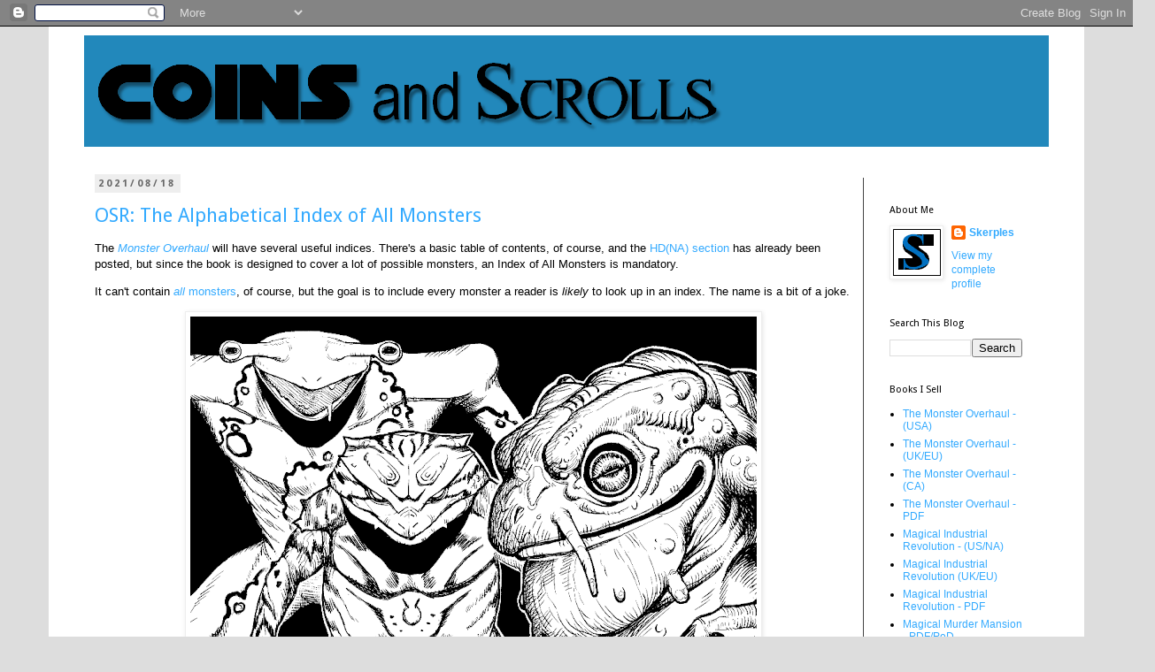

--- FILE ---
content_type: text/html; charset=UTF-8
request_url: https://coinsandscrolls.blogspot.com/2021/08/
body_size: 45833
content:
<!DOCTYPE html>
<html class='v2' dir='ltr' lang='en-GB'>
<head>
<link href='https://www.blogger.com/static/v1/widgets/335934321-css_bundle_v2.css' rel='stylesheet' type='text/css'/>
<meta content='width=1100' name='viewport'/>
<meta content='text/html; charset=UTF-8' http-equiv='Content-Type'/>
<meta content='blogger' name='generator'/>
<link href='https://coinsandscrolls.blogspot.com/favicon.ico' rel='icon' type='image/x-icon'/>
<link href='https://coinsandscrolls.blogspot.com/2021/08/' rel='canonical'/>
<link rel="alternate" type="application/atom+xml" title=" Coins and Scrolls - Atom" href="https://coinsandscrolls.blogspot.com/feeds/posts/default" />
<link rel="alternate" type="application/rss+xml" title=" Coins and Scrolls - RSS" href="https://coinsandscrolls.blogspot.com/feeds/posts/default?alt=rss" />
<link rel="service.post" type="application/atom+xml" title=" Coins and Scrolls - Atom" href="https://www.blogger.com/feeds/1958522416503442248/posts/default" />
<!--Can't find substitution for tag [blog.ieCssRetrofitLinks]-->
<meta content='https://coinsandscrolls.blogspot.com/2021/08/' property='og:url'/>
<meta content=' Coins and Scrolls' property='og:title'/>
<meta content='' property='og:description'/>
<title> Coins and Scrolls: August 2021</title>
<style type='text/css'>@font-face{font-family:'Droid Sans';font-style:normal;font-weight:400;font-display:swap;src:url(//fonts.gstatic.com/s/droidsans/v19/SlGVmQWMvZQIdix7AFxXkHNSbRYXags.woff2)format('woff2');unicode-range:U+0000-00FF,U+0131,U+0152-0153,U+02BB-02BC,U+02C6,U+02DA,U+02DC,U+0304,U+0308,U+0329,U+2000-206F,U+20AC,U+2122,U+2191,U+2193,U+2212,U+2215,U+FEFF,U+FFFD;}@font-face{font-family:'Droid Sans';font-style:normal;font-weight:700;font-display:swap;src:url(//fonts.gstatic.com/s/droidsans/v19/SlGWmQWMvZQIdix7AFxXmMh3eDs1ZyHKpWg.woff2)format('woff2');unicode-range:U+0000-00FF,U+0131,U+0152-0153,U+02BB-02BC,U+02C6,U+02DA,U+02DC,U+0304,U+0308,U+0329,U+2000-206F,U+20AC,U+2122,U+2191,U+2193,U+2212,U+2215,U+FEFF,U+FFFD;}</style>
<style id='page-skin-1' type='text/css'><!--
/*
-----------------------------------------------
Blogger Template Style
Name:     Simple
Designer: Blogger
URL:      www.blogger.com
----------------------------------------------- */
/* Variable definitions
====================
<Variable name="keycolor" description="Main Color" type="color" default="#66bbdd"/>
<Group description="Page Text" selector="body">
<Variable name="body.font" description="Font" type="font"
default="normal normal 12px Arial, Tahoma, Helvetica, FreeSans, sans-serif"/>
<Variable name="body.text.color" description="Text Color" type="color" default="#222222"/>
</Group>
<Group description="Backgrounds" selector=".body-fauxcolumns-outer">
<Variable name="body.background.color" description="Outer Background" type="color" default="#66bbdd"/>
<Variable name="content.background.color" description="Main Background" type="color" default="#ffffff"/>
<Variable name="header.background.color" description="Header Background" type="color" default="transparent"/>
</Group>
<Group description="Links" selector=".main-outer">
<Variable name="link.color" description="Link Color" type="color" default="#2288bb"/>
<Variable name="link.visited.color" description="Visited Color" type="color" default="#888888"/>
<Variable name="link.hover.color" description="Hover Color" type="color" default="#33aaff"/>
</Group>
<Group description="Blog Title" selector=".header h1">
<Variable name="header.font" description="Font" type="font"
default="normal normal 60px Arial, Tahoma, Helvetica, FreeSans, sans-serif"/>
<Variable name="header.text.color" description="Title Color" type="color" default="#3399bb" />
</Group>
<Group description="Blog Description" selector=".header .description">
<Variable name="description.text.color" description="Description Color" type="color"
default="#777777" />
</Group>
<Group description="Tabs Text" selector=".tabs-inner .widget li a">
<Variable name="tabs.font" description="Font" type="font"
default="normal normal 14px Arial, Tahoma, Helvetica, FreeSans, sans-serif"/>
<Variable name="tabs.text.color" description="Text Color" type="color" default="#999999"/>
<Variable name="tabs.selected.text.color" description="Selected Color" type="color" default="#000000"/>
</Group>
<Group description="Tabs Background" selector=".tabs-outer .PageList">
<Variable name="tabs.background.color" description="Background Color" type="color" default="#f5f5f5"/>
<Variable name="tabs.selected.background.color" description="Selected Color" type="color" default="#eeeeee"/>
</Group>
<Group description="Post Title" selector="h3.post-title, .comments h4">
<Variable name="post.title.font" description="Font" type="font"
default="normal normal 22px Arial, Tahoma, Helvetica, FreeSans, sans-serif"/>
</Group>
<Group description="Date Header" selector=".date-header">
<Variable name="date.header.color" description="Text Color" type="color"
default="#000000"/>
<Variable name="date.header.background.color" description="Background Color" type="color"
default="transparent"/>
<Variable name="date.header.font" description="Text Font" type="font"
default="normal bold 11px Arial, Tahoma, Helvetica, FreeSans, sans-serif"/>
<Variable name="date.header.padding" description="Date Header Padding" type="string" default="inherit"/>
<Variable name="date.header.letterspacing" description="Date Header Letter Spacing" type="string" default="inherit"/>
<Variable name="date.header.margin" description="Date Header Margin" type="string" default="inherit"/>
</Group>
<Group description="Post Footer" selector=".post-footer">
<Variable name="post.footer.text.color" description="Text Color" type="color" default="#666666"/>
<Variable name="post.footer.background.color" description="Background Color" type="color"
default="#f9f9f9"/>
<Variable name="post.footer.border.color" description="Shadow Color" type="color" default="#eeeeee"/>
</Group>
<Group description="Gadgets" selector="h2">
<Variable name="widget.title.font" description="Title Font" type="font"
default="normal bold 11px Arial, Tahoma, Helvetica, FreeSans, sans-serif"/>
<Variable name="widget.title.text.color" description="Title Color" type="color" default="#000000"/>
<Variable name="widget.alternate.text.color" description="Alternate Color" type="color" default="#999999"/>
</Group>
<Group description="Images" selector=".main-inner">
<Variable name="image.background.color" description="Background Color" type="color" default="#ffffff"/>
<Variable name="image.border.color" description="Border Color" type="color" default="#eeeeee"/>
<Variable name="image.text.color" description="Caption Text Color" type="color" default="#000000"/>
</Group>
<Group description="Accents" selector=".content-inner">
<Variable name="body.rule.color" description="Separator Line Color" type="color" default="#eeeeee"/>
<Variable name="tabs.border.color" description="Tabs Border Color" type="color" default="#444444"/>
</Group>
<Variable name="body.background" description="Body Background" type="background"
color="#dddddd" default="$(color) none repeat scroll top left"/>
<Variable name="body.background.override" description="Body Background Override" type="string" default=""/>
<Variable name="body.background.gradient.cap" description="Body Gradient Cap" type="url"
default="url(https://resources.blogblog.com/blogblog/data/1kt/simple/gradients_light.png)"/>
<Variable name="body.background.gradient.tile" description="Body Gradient Tile" type="url"
default="url(https://resources.blogblog.com/blogblog/data/1kt/simple/body_gradient_tile_light.png)"/>
<Variable name="content.background.color.selector" description="Content Background Color Selector" type="string" default=".content-inner"/>
<Variable name="content.padding" description="Content Padding" type="length" default="10px" min="0" max="100px"/>
<Variable name="content.padding.horizontal" description="Content Horizontal Padding" type="length" default="10px" min="0" max="100px"/>
<Variable name="content.shadow.spread" description="Content Shadow Spread" type="length" default="40px" min="0" max="100px"/>
<Variable name="content.shadow.spread.webkit" description="Content Shadow Spread (WebKit)" type="length" default="5px" min="0" max="100px"/>
<Variable name="content.shadow.spread.ie" description="Content Shadow Spread (IE)" type="length" default="10px" min="0" max="100px"/>
<Variable name="main.border.width" description="Main Border Width" type="length" default="0" min="0" max="10px"/>
<Variable name="header.background.gradient" description="Header Gradient" type="url" default="none"/>
<Variable name="header.shadow.offset.left" description="Header Shadow Offset Left" type="length" default="-1px" min="-50px" max="50px"/>
<Variable name="header.shadow.offset.top" description="Header Shadow Offset Top" type="length" default="-1px" min="-50px" max="50px"/>
<Variable name="header.shadow.spread" description="Header Shadow Spread" type="length" default="1px" min="0" max="100px"/>
<Variable name="header.padding" description="Header Padding" type="length" default="30px" min="0" max="100px"/>
<Variable name="header.border.size" description="Header Border Size" type="length" default="1px" min="0" max="10px"/>
<Variable name="header.bottom.border.size" description="Header Bottom Border Size" type="length" default="1px" min="0" max="10px"/>
<Variable name="header.border.horizontalsize" description="Header Horizontal Border Size" type="length" default="0" min="0" max="10px"/>
<Variable name="description.text.size" description="Description Text Size" type="string" default="140%"/>
<Variable name="tabs.margin.top" description="Tabs Margin Top" type="length" default="0" min="0" max="100px"/>
<Variable name="tabs.margin.side" description="Tabs Side Margin" type="length" default="30px" min="0" max="100px"/>
<Variable name="tabs.background.gradient" description="Tabs Background Gradient" type="url"
default="url(https://resources.blogblog.com/blogblog/data/1kt/simple/gradients_light.png)"/>
<Variable name="tabs.border.width" description="Tabs Border Width" type="length" default="1px" min="0" max="10px"/>
<Variable name="tabs.bevel.border.width" description="Tabs Bevel Border Width" type="length" default="1px" min="0" max="10px"/>
<Variable name="post.margin.bottom" description="Post Bottom Margin" type="length" default="25px" min="0" max="100px"/>
<Variable name="image.border.small.size" description="Image Border Small Size" type="length" default="2px" min="0" max="10px"/>
<Variable name="image.border.large.size" description="Image Border Large Size" type="length" default="5px" min="0" max="10px"/>
<Variable name="page.width.selector" description="Page Width Selector" type="string" default=".region-inner"/>
<Variable name="page.width" description="Page Width" type="string" default="auto"/>
<Variable name="main.section.margin" description="Main Section Margin" type="length" default="15px" min="0" max="100px"/>
<Variable name="main.padding" description="Main Padding" type="length" default="15px" min="0" max="100px"/>
<Variable name="main.padding.top" description="Main Padding Top" type="length" default="30px" min="0" max="100px"/>
<Variable name="main.padding.bottom" description="Main Padding Bottom" type="length" default="30px" min="0" max="100px"/>
<Variable name="paging.background"
color="#ffffff"
description="Background of blog paging area" type="background"
default="transparent none no-repeat scroll top center"/>
<Variable name="footer.bevel" description="Bevel border length of footer" type="length" default="0" min="0" max="10px"/>
<Variable name="mobile.background.overlay" description="Mobile Background Overlay" type="string"
default="transparent none repeat scroll top left"/>
<Variable name="mobile.background.size" description="Mobile Background Size" type="string" default="auto"/>
<Variable name="mobile.button.color" description="Mobile Button Color" type="color" default="#ffffff" />
<Variable name="startSide" description="Side where text starts in blog language" type="automatic" default="left"/>
<Variable name="endSide" description="Side where text ends in blog language" type="automatic" default="right"/>
*/
/* Content
----------------------------------------------- */
body {
font: normal normal 12px Arial, Tahoma, Helvetica, FreeSans, sans-serif;
color: #000000;
background: #dddddd none repeat scroll top left;
padding: 0 0 0 0;
}
html body .region-inner {
min-width: 0;
max-width: 100%;
width: auto;
}
h2 {
font-size: 22px;
}
a:link {
text-decoration:none;
color: #33aaff;
}
a:visited {
text-decoration:none;
color: #2288bb;
}
a:hover {
text-decoration:underline;
color: #33aaff;
}
.body-fauxcolumn-outer .fauxcolumn-inner {
background: transparent none repeat scroll top left;
_background-image: none;
}
.body-fauxcolumn-outer .cap-top {
position: absolute;
z-index: 1;
height: 400px;
width: 100%;
}
.body-fauxcolumn-outer .cap-top .cap-left {
width: 100%;
background: transparent none repeat-x scroll top left;
_background-image: none;
}
.content-outer {
-moz-box-shadow: 0 0 0 rgba(0, 0, 0, .15);
-webkit-box-shadow: 0 0 0 rgba(0, 0, 0, .15);
-goog-ms-box-shadow: 0 0 0 #333333;
box-shadow: 0 0 0 rgba(0, 0, 0, .15);
margin-bottom: 1px;
}
.content-inner {
padding: 10px 40px;
}
.content-inner {
background-color: #ffffff;
}
/* Header
----------------------------------------------- */
.header-outer {
background: #2288bb none repeat-x scroll 0 -400px;
_background-image: none;
}
.Header h1 {
font: normal bold 40px Droid Sans;
color: #000000;
text-shadow: 0 0 0 rgba(0, 0, 0, .2);
}
.Header h1 a {
color: #000000;
}
.Header .description {
font-size: 18px;
color: rgba(0, 0, 0, 0);
}
.header-inner .Header .titlewrapper {
padding: 22px 0;
}
.header-inner .Header .descriptionwrapper {
padding: 0 0;
}
/* Tabs
----------------------------------------------- */
.tabs-inner .section:first-child {
border-top: 0 solid #eeeeee;
}
.tabs-inner .section:first-child ul {
margin-top: -1px;
border-top: 1px solid #eeeeee;
border-left: 1px solid #eeeeee;
border-right: 1px solid #eeeeee;
}
.tabs-inner .widget ul {
background: rgba(0, 0, 0, 0) none repeat-x scroll 0 -800px;
_background-image: none;
border-bottom: 1px solid #eeeeee;
margin-top: 0;
margin-left: -30px;
margin-right: -30px;
}
.tabs-inner .widget li a {
display: inline-block;
padding: .6em 1em;
font: normal normal 12px Droid Sans;
color: #000000;
border-left: 1px solid #ffffff;
border-right: 1px solid #eeeeee;
}
.tabs-inner .widget li:first-child a {
border-left: none;
}
.tabs-inner .widget li.selected a, .tabs-inner .widget li a:hover {
color: #000000;
background-color: #eeeeee;
text-decoration: none;
}
/* Columns
----------------------------------------------- */
.main-outer {
border-top: 0 solid #444444;
}
.fauxcolumn-left-outer .fauxcolumn-inner {
border-right: 1px solid #444444;
}
.fauxcolumn-right-outer .fauxcolumn-inner {
border-left: 1px solid #444444;
}
/* Headings
----------------------------------------------- */
div.widget > h2,
div.widget h2.title {
margin: 0 0 1em 0;
font: normal normal 11px Droid Sans;
color: #000000;
}
/* Widgets
----------------------------------------------- */
.widget .zippy {
color: #999999;
text-shadow: 2px 2px 1px rgba(0, 0, 0, .1);
}
.widget .popular-posts ul {
list-style: none;
}
/* Posts
----------------------------------------------- */
h2.date-header {
font: normal bold 11px Droid Sans;
}
.date-header span {
background-color: #eeeeee;
color: #666666;
padding: 0.4em;
letter-spacing: 3px;
margin: inherit;
}
.main-inner {
padding-top: 35px;
padding-bottom: 65px;
}
.main-inner .column-center-inner {
padding: 0 0;
}
.main-inner .column-center-inner .section {
margin: 0 1em;
}
.post {
margin: 0 0 45px 0;
}
h3.post-title, .comments h4 {
font: normal normal 22px Droid Sans;
margin: .75em 0 0;
}
.post-body {
font-size: 110%;
line-height: 1.4;
position: relative;
}
.post-body img, .post-body .tr-caption-container, .Profile img, .Image img,
.BlogList .item-thumbnail img {
padding: 2px;
background: #ffffff;
border: 1px solid #eeeeee;
-moz-box-shadow: 1px 1px 5px rgba(0, 0, 0, .1);
-webkit-box-shadow: 1px 1px 5px rgba(0, 0, 0, .1);
box-shadow: 1px 1px 5px rgba(0, 0, 0, .1);
}
.post-body img, .post-body .tr-caption-container {
padding: 5px;
}
.post-body .tr-caption-container {
color: #666666;
}
.post-body .tr-caption-container img {
padding: 0;
background: transparent;
border: none;
-moz-box-shadow: 0 0 0 rgba(0, 0, 0, .1);
-webkit-box-shadow: 0 0 0 rgba(0, 0, 0, .1);
box-shadow: 0 0 0 rgba(0, 0, 0, .1);
}
.post-header {
margin: 0 0 1.5em;
line-height: 1.6;
font-size: 90%;
}
.post-footer {
margin: 20px -2px 0;
padding: 5px 10px;
color: #666666;
background-color: #eeeeee;
border-bottom: 1px solid #eeeeee;
line-height: 1.6;
font-size: 90%;
}
#comments .comment-author {
padding-top: 1.5em;
border-top: 1px solid #444444;
background-position: 0 1.5em;
}
#comments .comment-author:first-child {
padding-top: 0;
border-top: none;
}
.avatar-image-container {
margin: .2em 0 0;
}
#comments .avatar-image-container img {
border: 1px solid #eeeeee;
}
/* Comments
----------------------------------------------- */
.comments .comments-content .icon.blog-author {
background-repeat: no-repeat;
background-image: url([data-uri]);
}
.comments .comments-content .loadmore a {
border-top: 1px solid #999999;
border-bottom: 1px solid #999999;
}
.comments .comment-thread.inline-thread {
background-color: #eeeeee;
}
.comments .continue {
border-top: 2px solid #999999;
}
/* Accents
---------------------------------------------- */
.section-columns td.columns-cell {
border-left: 1px solid #444444;
}
.blog-pager {
background: transparent url(https://resources.blogblog.com/blogblog/data/1kt/simple/paging_dot.png) repeat-x scroll top center;
}
.blog-pager-older-link, .home-link,
.blog-pager-newer-link {
background-color: #ffffff;
padding: 5px;
}
.footer-outer {
border-top: 1px dashed #bbbbbb;
}
/* Mobile
----------------------------------------------- */
body.mobile  {
background-size: auto;
}
.mobile .body-fauxcolumn-outer {
background: transparent none repeat scroll top left;
}
.mobile .body-fauxcolumn-outer .cap-top {
background-size: 100% auto;
}
.mobile .content-outer {
-webkit-box-shadow: 0 0 3px rgba(0, 0, 0, .15);
box-shadow: 0 0 3px rgba(0, 0, 0, .15);
}
.mobile .tabs-inner .widget ul {
margin-left: 0;
margin-right: 0;
}
.mobile .post {
margin: 0;
}
.mobile .main-inner .column-center-inner .section {
margin: 0;
}
.mobile .date-header span {
padding: 0.1em 10px;
margin: 0 -10px;
}
.mobile h3.post-title {
margin: 0;
}
.mobile .blog-pager {
background: transparent none no-repeat scroll top center;
}
.mobile .footer-outer {
border-top: none;
}
.mobile .main-inner, .mobile .footer-inner {
background-color: #ffffff;
}
.mobile-index-contents {
color: #000000;
}
.mobile-link-button {
background-color: #33aaff;
}
.mobile-link-button a:link, .mobile-link-button a:visited {
color: #ffffff;
}
.mobile .tabs-inner .section:first-child {
border-top: none;
}
.mobile .tabs-inner .PageList .widget-content {
background-color: #eeeeee;
color: #000000;
border-top: 1px solid #eeeeee;
border-bottom: 1px solid #eeeeee;
}
.mobile .tabs-inner .PageList .widget-content .pagelist-arrow {
border-left: 1px solid #eeeeee;
}

--></style>
<style id='template-skin-1' type='text/css'><!--
body {
min-width: 1170px;
}
.content-outer, .content-fauxcolumn-outer, .region-inner {
min-width: 1170px;
max-width: 1170px;
_width: 1170px;
}
.main-inner .columns {
padding-left: 0px;
padding-right: 210px;
}
.main-inner .fauxcolumn-center-outer {
left: 0px;
right: 210px;
/* IE6 does not respect left and right together */
_width: expression(this.parentNode.offsetWidth -
parseInt("0px") -
parseInt("210px") + 'px');
}
.main-inner .fauxcolumn-left-outer {
width: 0px;
}
.main-inner .fauxcolumn-right-outer {
width: 210px;
}
.main-inner .column-left-outer {
width: 0px;
right: 100%;
margin-left: -0px;
}
.main-inner .column-right-outer {
width: 210px;
margin-right: -210px;
}
#layout {
min-width: 0;
}
#layout .content-outer {
min-width: 0;
width: 800px;
}
#layout .region-inner {
min-width: 0;
width: auto;
}
body#layout div.add_widget {
padding: 8px;
}
body#layout div.add_widget a {
margin-left: 32px;
}
--></style>
<script type='text/javascript'>
        (function(i,s,o,g,r,a,m){i['GoogleAnalyticsObject']=r;i[r]=i[r]||function(){
        (i[r].q=i[r].q||[]).push(arguments)},i[r].l=1*new Date();a=s.createElement(o),
        m=s.getElementsByTagName(o)[0];a.async=1;a.src=g;m.parentNode.insertBefore(a,m)
        })(window,document,'script','https://www.google-analytics.com/analytics.js','ga');
        ga('create', 'UA-120601432-1', 'auto', 'blogger');
        ga('blogger.send', 'pageview');
      </script>
<link href='https://www.blogger.com/dyn-css/authorization.css?targetBlogID=1958522416503442248&amp;zx=a8b5451e-0969-4103-b5d3-48b9e357264e' media='none' onload='if(media!=&#39;all&#39;)media=&#39;all&#39;' rel='stylesheet'/><noscript><link href='https://www.blogger.com/dyn-css/authorization.css?targetBlogID=1958522416503442248&amp;zx=a8b5451e-0969-4103-b5d3-48b9e357264e' rel='stylesheet'/></noscript>
<meta name='google-adsense-platform-account' content='ca-host-pub-1556223355139109'/>
<meta name='google-adsense-platform-domain' content='blogspot.com'/>

</head>
<body class='loading'>
<div class='navbar section' id='navbar' name='Navbar'><div class='widget Navbar' data-version='1' id='Navbar1'><script type="text/javascript">
    function setAttributeOnload(object, attribute, val) {
      if(window.addEventListener) {
        window.addEventListener('load',
          function(){ object[attribute] = val; }, false);
      } else {
        window.attachEvent('onload', function(){ object[attribute] = val; });
      }
    }
  </script>
<div id="navbar-iframe-container"></div>
<script type="text/javascript" src="https://apis.google.com/js/platform.js"></script>
<script type="text/javascript">
      gapi.load("gapi.iframes:gapi.iframes.style.bubble", function() {
        if (gapi.iframes && gapi.iframes.getContext) {
          gapi.iframes.getContext().openChild({
              url: 'https://www.blogger.com/navbar/1958522416503442248?origin\x3dhttps://coinsandscrolls.blogspot.com',
              where: document.getElementById("navbar-iframe-container"),
              id: "navbar-iframe"
          });
        }
      });
    </script><script type="text/javascript">
(function() {
var script = document.createElement('script');
script.type = 'text/javascript';
script.src = '//pagead2.googlesyndication.com/pagead/js/google_top_exp.js';
var head = document.getElementsByTagName('head')[0];
if (head) {
head.appendChild(script);
}})();
</script>
</div></div>
<div class='body-fauxcolumns'>
<div class='fauxcolumn-outer body-fauxcolumn-outer'>
<div class='cap-top'>
<div class='cap-left'></div>
<div class='cap-right'></div>
</div>
<div class='fauxborder-left'>
<div class='fauxborder-right'></div>
<div class='fauxcolumn-inner'>
</div>
</div>
<div class='cap-bottom'>
<div class='cap-left'></div>
<div class='cap-right'></div>
</div>
</div>
</div>
<div class='content'>
<div class='content-fauxcolumns'>
<div class='fauxcolumn-outer content-fauxcolumn-outer'>
<div class='cap-top'>
<div class='cap-left'></div>
<div class='cap-right'></div>
</div>
<div class='fauxborder-left'>
<div class='fauxborder-right'></div>
<div class='fauxcolumn-inner'>
</div>
</div>
<div class='cap-bottom'>
<div class='cap-left'></div>
<div class='cap-right'></div>
</div>
</div>
</div>
<div class='content-outer'>
<div class='content-cap-top cap-top'>
<div class='cap-left'></div>
<div class='cap-right'></div>
</div>
<div class='fauxborder-left content-fauxborder-left'>
<div class='fauxborder-right content-fauxborder-right'></div>
<div class='content-inner'>
<header>
<div class='header-outer'>
<div class='header-cap-top cap-top'>
<div class='cap-left'></div>
<div class='cap-right'></div>
</div>
<div class='fauxborder-left header-fauxborder-left'>
<div class='fauxborder-right header-fauxborder-right'></div>
<div class='region-inner header-inner'>
<div class='header section' id='header' name='Header'><div class='widget Header' data-version='1' id='Header1'>
<div id='header-inner'>
<a href='https://coinsandscrolls.blogspot.com/' style='display: block'>
<img alt=' Coins and Scrolls' height='126px; ' id='Header1_headerimg' src='https://blogger.googleusercontent.com/img/b/R29vZ2xl/AVvXsEgAzxt2jS9XeHyxhOhp4YBGvjh5jYkIM82HBRmw3IhQO-t42z4n_YxXAMJTRJ84f4Z-ZItXIS87S7BfEX_yi9h-kcPV2aVvXR1yZAbteJM2zT8h77tvCHc5a1nBtADEV6XKdKddVLUn8K8/s1600/Blog+Title.png' style='display: block' width='735px; '/>
</a>
</div>
</div></div>
</div>
</div>
<div class='header-cap-bottom cap-bottom'>
<div class='cap-left'></div>
<div class='cap-right'></div>
</div>
</div>
</header>
<div class='tabs-outer'>
<div class='tabs-cap-top cap-top'>
<div class='cap-left'></div>
<div class='cap-right'></div>
</div>
<div class='fauxborder-left tabs-fauxborder-left'>
<div class='fauxborder-right tabs-fauxborder-right'></div>
<div class='region-inner tabs-inner'>
<div class='tabs no-items section' id='crosscol' name='Cross-column'></div>
<div class='tabs no-items section' id='crosscol-overflow' name='Cross-Column 2'></div>
</div>
</div>
<div class='tabs-cap-bottom cap-bottom'>
<div class='cap-left'></div>
<div class='cap-right'></div>
</div>
</div>
<div class='main-outer'>
<div class='main-cap-top cap-top'>
<div class='cap-left'></div>
<div class='cap-right'></div>
</div>
<div class='fauxborder-left main-fauxborder-left'>
<div class='fauxborder-right main-fauxborder-right'></div>
<div class='region-inner main-inner'>
<div class='columns fauxcolumns'>
<div class='fauxcolumn-outer fauxcolumn-center-outer'>
<div class='cap-top'>
<div class='cap-left'></div>
<div class='cap-right'></div>
</div>
<div class='fauxborder-left'>
<div class='fauxborder-right'></div>
<div class='fauxcolumn-inner'>
</div>
</div>
<div class='cap-bottom'>
<div class='cap-left'></div>
<div class='cap-right'></div>
</div>
</div>
<div class='fauxcolumn-outer fauxcolumn-left-outer'>
<div class='cap-top'>
<div class='cap-left'></div>
<div class='cap-right'></div>
</div>
<div class='fauxborder-left'>
<div class='fauxborder-right'></div>
<div class='fauxcolumn-inner'>
</div>
</div>
<div class='cap-bottom'>
<div class='cap-left'></div>
<div class='cap-right'></div>
</div>
</div>
<div class='fauxcolumn-outer fauxcolumn-right-outer'>
<div class='cap-top'>
<div class='cap-left'></div>
<div class='cap-right'></div>
</div>
<div class='fauxborder-left'>
<div class='fauxborder-right'></div>
<div class='fauxcolumn-inner'>
</div>
</div>
<div class='cap-bottom'>
<div class='cap-left'></div>
<div class='cap-right'></div>
</div>
</div>
<!-- corrects IE6 width calculation -->
<div class='columns-inner'>
<div class='column-center-outer'>
<div class='column-center-inner'>
<div class='main section' id='main' name='Main'><div class='widget Blog' data-version='1' id='Blog1'>
<div class='blog-posts hfeed'>

          <div class="date-outer">
        
<h2 class='date-header'><span>2021/08/18</span></h2>

          <div class="date-posts">
        
<div class='post-outer'>
<div class='post hentry uncustomized-post-template' itemprop='blogPost' itemscope='itemscope' itemtype='http://schema.org/BlogPosting'>
<meta content='https://blogger.googleusercontent.com/img/b/R29vZ2xl/AVvXsEhRDLPMwjkpOYuFHg_Iwz6tfqmuc3326iKq1nQyGjlVXQtewUWwmA2N4WZpqjl6heJAbLOYv0r5CQ1M4KBi1-tAy414zUmX4pG_8UjVGBr7tcqcGIMjWCYy_IK5fu9MydWkvmoqCHuG1KE/w640-h482/E8xLpZMXsAAR2Be.png' itemprop='image_url'/>
<meta content='1958522416503442248' itemprop='blogId'/>
<meta content='6922737075716967937' itemprop='postId'/>
<a name='6922737075716967937'></a>
<h3 class='post-title entry-title' itemprop='name'>
<a href='https://coinsandscrolls.blogspot.com/2021/08/osr-alphabetical-index-of-all-monsters.html'>OSR: The Alphabetical Index of All Monsters</a>
</h3>
<div class='post-header'>
<div class='post-header-line-1'></div>
</div>
<div class='post-body entry-content' id='post-body-6922737075716967937' itemprop='description articleBody'>
<p><span style="font-family: arial;">The <a href="https://coinsandscrolls.blogspot.com/search/label/The%20Monster%20Overhaul"><i>Monster Overhaul</i></a> will have several useful indices. There's a basic table of contents, of course, and the <a href="https://coinsandscrolls.blogspot.com/2021/07/osr-monster-overhaul-update-main-text.html">HD(NA) section</a> has already been posted, but since the book is designed to cover a lot of possible monsters, an Index of All Monsters is mandatory.<br /></span></p><p><span style="font-family: arial;">It can't contain<i> <a href="http://udan-adan.blogspot.com/2018/01/gaming-with-toddlers-revisisted-motay.html">all</a></i><a href="http://udan-adan.blogspot.com/2018/01/gaming-with-toddlers-revisisted-motay.html"> monsters</a>, of course, but the goal is to include every monster a reader is <i>likely </i>to look up in an index. The name is a bit of a joke.<br /></span></p><p></p><table align="center" cellpadding="0" cellspacing="0" class="tr-caption-container" style="margin-left: auto; margin-right: auto;"><tbody><tr><td style="text-align: center;"><span style="font-family: arial;"><a href="https://blogger.googleusercontent.com/img/b/R29vZ2xl/AVvXsEhRDLPMwjkpOYuFHg_Iwz6tfqmuc3326iKq1nQyGjlVXQtewUWwmA2N4WZpqjl6heJAbLOYv0r5CQ1M4KBi1-tAy414zUmX4pG_8UjVGBr7tcqcGIMjWCYy_IK5fu9MydWkvmoqCHuG1KE/s885/E8xLpZMXsAAR2Be.png" style="margin-left: auto; margin-right: auto;"><img border="0" data-original-height="666" data-original-width="885" height="482" src="https://blogger.googleusercontent.com/img/b/R29vZ2xl/AVvXsEhRDLPMwjkpOYuFHg_Iwz6tfqmuc3326iKq1nQyGjlVXQtewUWwmA2N4WZpqjl6heJAbLOYv0r5CQ1M4KBi1-tAy414zUmX4pG_8UjVGBr7tcqcGIMjWCYy_IK5fu9MydWkvmoqCHuG1KE/w640-h482/E8xLpZMXsAAR2Be.png" width="640" /></a></span></td></tr><tr><td class="tr-caption" style="text-align: center;"><span style="font-family: arial;">Chaos Frogs by <a href="https://twitter.com/y_naf">Naf</a><br /></span></td></tr></tbody></table><span style="font-family: arial;"><br /></span><p></p><h2 style="text-align: left;"><span style="font-family: arial;">Not Wanted On The Voyage<br /></span></h2><p><span style="font-family: arial;"><b>Lake Monsters</b><br />Every lake has a mysterious serpent-like beast that allegedly sinks small boats but is otherwise harmless. It'd be easier to list the lakes that don't have a legendary inhabitant. Between the dinosaur craze of the late 1800s and the cryptid fads of the '60s and '70s, depictions became homogenized and suitable for town logos and tourism marketing.</span></p><p><span style="font-family: arial;"><b>Ape Monsters</b><br />It's a similar story for ape-like humanoids. I've included the best-known ones, but monster lists are full of "evidence" for a worldwide secret clan of hairy humans.&nbsp;</span></p><p style="text-align: left;"><span style="font-family: arial;"><b></b></span></p><blockquote><span style="font-family: arial;"><b>Side Note:</b> the other potential issue is that some hairy human tales are just racism/xenophobia that the folklorist didn't pick up on. "Those weird semi-human primitive hill creatures that we hate" sometimes turn out to be actual people.<br /><br /></span></blockquote><p></p><p><span style="font-family: arial;"><b>Clearly Fictional Monsters of Allegory</b><br /><a href="https://en.wikipedia.org/wiki/Bicorn_and_Chichevache">Bicorn and Chichevache</a> are perfect examples. Creatures that were originally allegorical but gained new associations over the years are fine; creatures that are nothing but allegory are not.<br /></span></p><p><span style="font-family: arial;"><b>Creatures That Don't Do Anything</b><br />If a creature doesn't do anything more supernatural than a cow producing milk or a pepper plant producing pepper, and if it isn't actively dangerous to people, it's probably not worth including. A venemous snake with two heads is interesting, but it doesn't need stats.</span></p><p><span style="font-family: arial;"><b>Singular Creatures</b><br />If a creature only appears in one source, and hasn't been widely reinterpreted or discussed, it's probably not worth indexing. Anyone who knows of the creature should also have a good idea what sort of stats it needs. Famous named dragons, for example, probably don't need to be listed by name. <br /></span></p><p><span style="font-family: arial;"><b>Nebulous Creatures and Gods</b><br />If a creature created a mountain range, regularly devours the sun, or exists everywhere, it's probably not something stats can adequately cover. I've included the Demigod entry just in case. If a creature's motivation, form, and abilities change with every tale, it's probably too difficult to incorporate into an index.&nbsp;</span></p><p><span style="font-family: arial;"><b>Fully Fictional Creatures</b><br />Unless a creature appears in at least 2 RPG sources and another type of work (a video game, the original novel, etc.), it's probably not worth indexing. Some of the phonemic soup creatures from White Dwarf are definitely not worth revisiting. "You encounter [rolls] an Abrogalsid, which is different from an Agrobalsid in several <i>very boring </i>ways. Roll for initiative."&nbsp;</span></p><p><span style="font-family: arial;">I also want to steer clear of copyright issues (even though indexing, with the right caveats, is a perfectly fine use case). Wizards of the Coast Product Identity creatures are right out.<br /></span></p><h2 style="text-align: left;"><span style="font-family: arial;">Other Indexing Concerns<br /></span></h2><p></p><table align="center" cellpadding="0" cellspacing="0" class="tr-caption-container" style="margin-left: auto; margin-right: auto;"><tbody><tr><td style="text-align: center;"><span style="font-family: arial;"><a href="https://blogger.googleusercontent.com/img/b/R29vZ2xl/AVvXsEjJHnaTyWGlq_PatMN4alm3f1exC6YIjgG-62G1kow4CVO9cr8V7kGGuK9nAXIlMOS94VY7XYic_iJZXKuNhX95Shd5OGOQxkrTYzHIJwXbEI418ZZJuMSCYdlDX_WJpn76AFj7aZo4w2k/s1200/1200px-Grootslang.jpg" style="margin-left: auto; margin-right: auto;"><img border="0" data-original-height="880" data-original-width="1200" height="470" src="https://blogger.googleusercontent.com/img/b/R29vZ2xl/AVvXsEjJHnaTyWGlq_PatMN4alm3f1exC6YIjgG-62G1kow4CVO9cr8V7kGGuK9nAXIlMOS94VY7XYic_iJZXKuNhX95Shd5OGOQxkrTYzHIJwXbEI418ZZJuMSCYdlDX_WJpn76AFj7aZo4w2k/w640-h470/1200px-Grootslang.jpg" width="640" /></a></span></td></tr><tr><td class="tr-caption" style="text-align: center;"><span style="font-family: arial;">Via wikipedia.<br /></span></td></tr></tbody></table><p></p><p><span style="font-family: arial;"><b>Fidelity</b><br />The <a href="https://abookofcreatures.com/2021/05/21/grootslang/">Grootslang</a> is just a "great snake"; one of many such snakes. Since the early 2000s, thanks to the internet and a misread reference, it's become an elephant-featured snake instead of an elephant-sized snake, and developed a host of new abilities largely unrelated to its original myth.</span></p><p><span style="font-family: arial;">Which version should I index? The "correct" one, or the new (and more interesting, from an RPG point of view) one?&nbsp;</span></p><p><span style="font-family: arial;">Similarly, Gygax's Gorgon in the original Monster Manual is Topsell's error, perpetuated by Freund. Should I index Gorgon as "see Catoblepas" or "see Medusa" or both? Gorgon-&gt;Catoblepas is only a valid reference because of D&amp;D, but the Monster Overhaul is a D&amp;D-type book.<br /></span></p><p><span style="font-family: arial;">There's no correct answer. Every story about a creature, even if it's a real creature, is still a story. It's turtles all the way down.<br /></span></p><p>
</p><blockquote><p><span style="font-family: arial;">It sounds 
trite, but mythology was not written for RPG purposes. Creatures were 
written, adapted, or changed for specific reasons, but until very 
recently those reasons did not include "What happens if some imaginary 
people in a collective story framework bolted to a random number 
generator encounter this monster?"</span></p><p><span style="font-family: arial;">-<a href="https://coinsandscrolls.blogspot.com/2020/03/osr-what-to-include-in-monster-overhaul.html">What to Include in the Monster Overhaul?</a></span></p></blockquote><p><span style="font-family: arial;"><b>All Wights Reversed</b><br />Not all two-word creature names have their reverse doubles in the index. Readers are unlikely to look up "Tortoise Tsar" by "Tsar, Tortoise" (if they look it up at all), but they are very likely to look up "Giant Spider" by "Spider, Giant".<br /></span></p><p><span style="font-family: arial;"><b>A Shark By Any Other Name</b><br />If an index entry would reference the same creature, it's not included. If you look up "Shark, Great White", then the index entry for "Shark" will point you in the right direction. "Shark, Great White", "Shark, Hammerhead", "Shark, Tiger", etc. will just clog the index. I've also tried to avoid near synonyms. "Rat" and "Rodent" are fairly close and point to the same entry; including Rodent doesn't feel necessary.<br /></span></p><p><span style="font-family: arial;">I've tried to include the most common species names and their cross-references. It's possible that readers will look up "Megalodon" or "Gorgosaurus".&nbsp;</span></p><p><span style="font-family: arial;"><b>Formatting</b><br />Instead of directing the reader to flip to a different index entry, I'm going to provide the page # of the final reference. This gives me a bit of flexibility in formatting and saves the reader time.</span></p><p><span style="font-family: arial;">Where a creature corresponds more-or-less 1:1, or is explicitly included in, an existing entry, I use "see". Where a bit of extra guidance is needed, I've used "as". I may revise a few entries to give a bit more guidance, but in some cases, it feels unnecessary. Anyone looking up a creature by that name should also have a general idea of its form and abilities.<br /></span></p><p style="text-align: left;"></p><table align="center" cellpadding="0" cellspacing="0" class="tr-caption-container" style="margin-left: auto; margin-right: auto;"><tbody><tr><td style="text-align: center;"><span style="font-family: arial;"><a href="https://blogger.googleusercontent.com/img/b/R29vZ2xl/AVvXsEhwGD9TLami-vzolnMtF3ZEvKo-64YTyD7DabO0zXuIlAzvbe26uQCApCxjJwf5ym07XAMBpTf3MiNCZr85Djr9snvEj1bhmCvD0YEak7ODOIDFnYmNK7Gkq0lA-DWc30F8Ela3eaN6Ugc/s960/Spring_Sigbin_Resized.png" style="margin-left: auto; margin-right: auto;"><img border="0" data-original-height="660" data-original-width="960" height="440" src="https://blogger.googleusercontent.com/img/b/R29vZ2xl/AVvXsEhwGD9TLami-vzolnMtF3ZEvKo-64YTyD7DabO0zXuIlAzvbe26uQCApCxjJwf5ym07XAMBpTf3MiNCZr85Djr9snvEj1bhmCvD0YEak7ODOIDFnYmNK7Gkq0lA-DWc30F8Ela3eaN6Ugc/w640-h440/Spring_Sigbin_Resized.png" width="640" /></a></span></td></tr><tr><td class="tr-caption" style="text-align: center;"><span style="font-family: arial;">Sigbin by <a href="https://twitter.com/altargokart">Ash</a><br /></span></td></tr></tbody></table><span style="font-family: arial;"><br /></span><p></p><h2 style="text-align: left;"><span style="font-family: arial;">The Alphabetical Index of All Monsters</span></h2><p><span style="font-family: arial;">The first column covers entries in the book. The second column is cross-references. The formatting will be significantly adjusted to fit the book. Blogger does not like tables. <br /></span></p><p><span style="font-family: arial;">What have I missed? What interpretations do you disagree with? <a href="https://meta.wikimedia.org/wiki/Cunningham%27s_Law">Cunningham's Law</a> to the rescue!<br /></span></p><p><br /><span style="font-family: arial;">
 </span></p><table border="0" cellpadding="0" cellspacing="0" style="width: 818px;"><colgroup><col style="mso-width-alt: 4790; mso-width-source: userset; width: 98pt;" width="131"></col>
 <col style="mso-width-alt: 25124; mso-width-source: userset; width: 515pt;" width="687"></col>
 </colgroup><tbody><tr height="20" style="height: 15pt;">
  <td class="xl65" height="20" style="height: 15pt; width: 98pt;" width="131"><b>Aboleth</b></td>
  <td class="xl66" style="width: 515pt;" width="687"><br /></td>
 </tr>
 <tr height="20" style="height: 15pt;">
  <td class="xl65" height="20" style="height: 15pt;"><b>Abyssal Fish</b></td>
  <td class="xl66"><br /></td>
 </tr>
 <tr height="20" style="height: 15pt;">
  <td class="xl66" height="20" style="height: 15pt;"><b><br /></b></td>
  <td class="xl66">Achaierai - as Bear (pg. ###), but avian, darkly intelligent.</td>
 </tr>
 <tr height="20" style="height: 15pt;">
  <td class="xl66" height="20" style="height: 15pt;"><b><br /></b></td>
  <td class="xl66">Adherer - as Sea Slug (pg. ###), but humanoid and sticky.</td>
 </tr>
 <tr height="20" style="height: 15pt;">
  <td class="xl66" height="20" style="height: 15pt;"><b><br /></b></td>
  <td class="xl66">Adjule - see Hyena (pg. ###).</td>
 </tr>
 <tr height="20" style="height: 15pt;">
  <td class="xl65" height="20" style="height: 15pt;"><b>Adventurer</b></td>
  <td class="xl66"><br /></td>
 </tr>
 <tr height="20" style="height: 15pt;">
  <td class="xl66" height="20" style="height: 15pt;"><b><br /></b></td>
  <td class="xl66">Aepyornis - see Flightless Bird (pg. ###).</td>
 </tr>
 <tr height="20" style="height: 15pt;">
  <td class="xl66" height="20" style="height: 15pt;"><b><br /></b></td>
  <td class="xl66">Aerial Servant - as Elemental Spirit (pg. ###).</td>
 </tr>
 <tr height="20" style="height: 15pt;">
  <td class="xl66" height="20" style="height: 15pt;"><b><br /></b></td>
  <td class="xl66">Agropelter - as Baboon (pg. ###), but arboreal, tosses
  branches.</td>
 </tr>
 <tr height="20" style="height: 15pt;">
  <td class="xl66" height="20" style="height: 15pt;"><b><br /></b></td>
  <td class="xl66">Ahool - as Flying Lizard (pg. ###), but a giant ape-like bat.</td>
 </tr>
 <tr height="20" style="height: 15pt;">
  <td class="xl66" height="20" style="height: 15pt;"><b><br /></b></td>
  <td class="xl66">Ahuizotl - as Seal (pg. ###), but hound-like, grasping hand on
  tail.</td>
 </tr>
 <tr height="20" style="height: 15pt;">
  <td class="xl66" height="20" style="height: 15pt;"><b><br /></b></td>
  <td class="xl66">Ajaju - as Tyrant Lizard (pg. ###), but a multi-tongued
  stilt-legged chameleon.</td>
 </tr>
 <tr height="20" style="height: 15pt;">
  <td class="xl66" height="20" style="height: 15pt;"><b><br /></b></td>
  <td class="xl66">Akkorokamui - see Kraken (pg. ###).</td>
 </tr>
 <tr height="20" style="height: 15pt;">
  <td class="xl65" height="20" style="height: 15pt;"><b>Alicanto</b></td>
  <td class="xl66"><br /></td>
 </tr>
 <tr height="20" style="height: 15pt;">
  <td class="xl65" height="20" style="height: 15pt;"><b>Alien Invader</b></td>
  <td class="xl66"><br /></td>
 </tr>
 <tr height="20" style="height: 15pt;">
  <td class="xl65" height="20" style="height: 15pt;"><b>Alien Visitor</b></td>
  <td class="xl66"><br /></td>
 </tr>
 <tr height="20" style="height: 15pt;">
  <td class="xl66" height="20" style="height: 15pt;"><b><br /></b></td>
  <td class="xl66">Alkonost - see Harpy (pg. ###).</td>
 </tr>
 <tr height="20" style="height: 15pt;">
  <td class="xl66" height="20" style="height: 15pt;"><b><br /></b></td>
  <td class="xl66">Alligator - see Crocodile (pg. ###)</td>
 </tr>
 <tr height="20" style="height: 15pt;">
  <td class="xl66" height="20" style="height: 15pt;"><b><br /></b></td>
  <td class="xl66">Allosaurus - see Tyrant Lizard (pg. ###).</td>
 </tr>
 <tr height="20" style="height: 15pt;">
  <td class="xl66" height="20" style="height: 15pt;"><b><br /></b></td>
  <td class="xl66">Almas - see Ape (pg. ###).</td>
 </tr>
 <tr height="20" style="height: 15pt;">
  <td class="xl65" height="20" style="height: 15pt;"><b>Alpha Mind</b></td>
  <td class="xl66"><br /></td>
 </tr>
 <tr height="20" style="height: 15pt;">
  <td class="xl65" height="20" style="height: 15pt;"><b>Alpine Specter</b></td>
  <td class="xl66"><br /></td>
 </tr>
 <tr height="20" style="height: 15pt;">
  <td class="xl66" height="20" style="height: 15pt;"><b><br /></b></td>
  <td class="xl66">Alseid - see Dryad (pg. ###).</td>
 </tr>
 <tr height="20" style="height: 15pt;">
  <td class="xl66" height="20" style="height: 15pt;"><b><br /></b></td>
  <td class="xl66">Amikuk - see Sea Serpent (pg. ###).</td>
 </tr>
 <tr height="20" style="height: 15pt;">
  <td class="xl66" height="20" style="height: 15pt;"><b><br /></b></td>
  <td class="xl66">Ammonite, Giant - see Kraken (pg. ###).</td>
 </tr>
 <tr height="20" style="height: 15pt;">
  <td class="xl66" height="20" style="height: 15pt;"><b><br /></b></td>
  <td class="xl66">Amoeba - see Ooze (pg. ###).</td>
 </tr>
 <tr height="20" style="height: 15pt;">
  <td class="xl66" height="20" style="height: 15pt;"><b><br /></b></td>
  <td class="xl66">Anaconda - see Giant Snake (pg. ###).</td>
 </tr>
 <tr height="20" style="height: 15pt;">
  <td class="xl66" height="20" style="height: 15pt;"><b><br /></b></td>
  <td class="xl66">Anatosaurus - see Herd Lizard (pg. ###).</td>
 </tr>
 <tr height="20" style="height: 15pt;">
  <td class="xl65" colspan="2" height="20" style="height: 15pt; mso-ignore: colspan;"><b>Ancient
  Arthropod</b></td>
 </tr>
 <tr height="20" style="height: 15pt;">
  <td class="xl65" height="20" style="height: 15pt;"><b>Ancient Dragon</b></td>
  <td class="xl66"><br /></td>
 </tr>
 <tr height="20" style="height: 15pt;">
  <td class="xl66" height="20" style="height: 15pt;"><b><br /></b></td>
  <td class="xl66">Android - see Robot Servant (pg. ###).</td>
 </tr>
 <tr height="20" style="height: 15pt;">
  <td class="xl66" height="20" style="height: 15pt;"><b><br /></b></td>
  <td class="xl66">Androsphinx - see Sphinx (pg. ###) or Manticore (pg. ###).</td>
 </tr>
 <tr height="20" style="height: 15pt;">
  <td class="xl66" height="20" style="height: 15pt;"><b><br /></b></td>
  <td class="xl66">Anfac - as Rotifer (pg. ###), but a fusion of beaver, lizard,
  and catfish.</td>
 </tr>
 <tr height="20" style="height: 15pt;">
  <td class="xl65" height="20" style="height: 15pt;"><b>Angel</b></td>
  <td class="xl66"><br /></td>
 </tr>
 <tr height="20" style="height: 15pt;">
  <td class="xl66" height="20" style="height: 15pt;"><b><br /></b></td>
  <td class="xl66">Anggitay - see Centaur (pg. ###).</td>
 </tr>
 <tr height="20" style="height: 15pt;">
  <td class="xl66" height="20" style="height: 15pt;"><b><br /></b></td>
  <td class="xl66">Angle Hound - see Shivered Beast (pg. ###).</td>
 </tr>
 <tr height="20" style="height: 15pt;">
  <td class="xl66" height="20" style="height: 15pt;"><b><br /></b></td>
  <td class="xl66">Anglerfish - see Abyssal Fish (pg. ###).</td>
 </tr>
 <tr height="20" style="height: 15pt;">
  <td class="xl65" height="20" style="height: 15pt;"><b>Animated Item</b></td>
  <td class="xl66"><br /></td>
 </tr>
 <tr height="20" style="height: 15pt;">
  <td class="xl66" height="20" style="height: 15pt;"><b><br /></b></td>
  <td class="xl66">Ankheg - see Tunnel Hulk (pg. ###)</td>
 </tr>
 <tr height="20" style="height: 15pt;">
  <td class="xl66" height="20" style="height: 15pt;"><b><br /></b></td>
  <td class="xl66">Ankylosaurus - see Herd Lizard (pg. ###).</td>
 </tr>
 <tr height="20" style="height: 15pt;">
  <td class="xl66" height="20" style="height: 15pt;"><b><br /></b></td>
  <td class="xl66">Anomalocaris - see Ancient Arthropod (pg. ###).</td>
 </tr>
 <tr height="20" style="height: 15pt;">
  <td class="xl66" height="20" style="height: 15pt;"><b><br /></b></td>
  <td class="xl66">Ant Lion - as Tunnel Hulk (pg. ###), but pit-dwelling.</td>
 </tr>
 <tr height="20" style="height: 15pt;">
  <td class="xl66" height="20" style="height: 15pt;"><b><br /></b></td>
  <td class="xl66">Ant, Giant - see Hive Insect (pg. ###)</td>
 </tr>
 <tr height="20" style="height: 15pt;">
  <td class="xl66" height="20" style="height: 15pt;"><b><br /></b></td>
  <td class="xl66">Apatosaurus - see Thunder Lizard (pg. ###).</td>
 </tr>
 <tr height="20" style="height: 15pt;">
  <td class="xl65" height="20" style="height: 15pt;"><b>Ape</b></td>
  <td class="xl66"><br /></td>
 </tr>
 <tr height="20" style="height: 15pt;">
  <td class="xl66" height="20" style="height: 15pt;"><b><br /></b></td>
  <td class="xl66">Ape, Colossal - see Colossal Ape (pg. ###)</td>
 </tr>
 <tr height="20" style="height: 15pt;">
  <td class="xl66" height="20" style="height: 15pt;"><b><br /></b></td>
  <td class="xl66">Apparition - see Ghost (pg. ###)</td>
 </tr>
 <tr height="20" style="height: 15pt;">
  <td class="xl66" height="20" style="height: 15pt;"><b><br /></b></td>
  <td class="xl66">Apsara - see Elemental Spirit (pg. ###).</td>
 </tr>
 <tr height="20" style="height: 15pt;">
  <td class="xl66" height="20" style="height: 15pt;"><b><br /></b></td>
  <td class="xl66">Arthropod, Ancient - see Ancient Arthropod (pg. ###).</td>
 </tr>
 <tr height="20" style="height: 15pt;">
  <td class="xl66" height="20" style="height: 15pt;"><b><br /></b></td>
  <td class="xl66">Assassin Bug - see Skeeter (pg. ###).</td>
 </tr>
 <tr height="20" style="height: 15pt;">
  <td class="xl66" height="20" style="height: 15pt;"><b><br /></b></td>
  <td class="xl66">Atomie - see Sprite (pg. ###).</td>
 </tr>
 <tr height="20" style="height: 15pt;">
  <td class="xl66" height="20" style="height: 15pt;"><b><br /></b></td>
  <td class="xl66">Aurumvorax - as Rust Monster (pg. ###), but badger-shaped.</td>
 </tr>
 <tr height="20" style="height: 15pt;">
  <td class="xl66" height="20" style="height: 15pt;"><b><br /></b></td>
  <td class="xl66">Axe Beak - see Flightless Bird (pg. ###).</td>
 </tr>
 <tr height="20" style="height: 15pt;">
  <td class="xl66" height="20" style="height: 15pt;"><b><br /></b></td>
  <td class="xl66">Babbler - as Troglodyte (pg. ###), but spouts gibberish.</td>
 </tr>
 <tr height="20" style="height: 15pt;">
  <td class="xl65" height="20" style="height: 15pt;"><b>Baboon</b></td>
  <td class="xl66"><br /></td>
 </tr>
 <tr height="20" style="height: 15pt;">
  <td class="xl66" height="20" style="height: 15pt;"><b><br /></b></td>
  <td class="xl66">Badger, Giant -see Wolf (pg. ###).</td>
 </tr>
 <tr height="20" style="height: 15pt;">
  <td class="xl66" height="20" style="height: 15pt;"><b><br /></b></td>
  <td class="xl66">Bake-kujira - as Legendary Whale (pg. ###), but ethereal.</td>
 </tr>
 <tr height="20" style="height: 15pt;">
  <td class="xl66" height="20" style="height: 15pt;"><b><br /></b></td>
  <td class="xl66">Baku - as Mind Eater (pg. ###), but tapir-like and benevolent.</td>
 </tr>
 <tr height="20" style="height: 15pt;">
  <td class="xl66" height="20" style="height: 15pt;"><b><br /></b></td>
  <td class="xl66">Baluchitherium - see Rhinoceros (pg. ###)</td>
 </tr>
 <tr height="20" style="height: 15pt;">
  <td class="xl66" height="20" style="height: 15pt;"><b><br /></b></td>
  <td class="xl66">Banderlog - see Baboon (pg. ###).</td>
 </tr>
 <tr height="20" style="height: 15pt;">
  <td class="xl66" height="20" style="height: 15pt;"><b><br /></b></td>
  <td class="xl66">Bandersnatch - see Swift Lizard (pg. ###).</td>
 </tr>
 <tr height="20" style="height: 15pt;">
  <td class="xl66" height="20" style="height: 15pt;"><b><br /></b></td>
  <td class="xl66">Bandit - see Mercenary (pg. ###).</td>
 </tr>
 <tr height="20" style="height: 15pt;">
  <td class="xl65" height="20" style="height: 15pt;"><b>Banshee</b></td>
  <td class="xl66"><br /></td>
 </tr>
 <tr height="20" style="height: 15pt;">
  <td class="xl66" height="20" style="height: 15pt;"><b><br /></b></td>
  <td class="xl66">Bar Juchne - see Beast of Creation (pg. ###).</td>
 </tr>
 <tr height="20" style="height: 15pt;">
  <td class="xl65" height="20" style="height: 15pt;"><b>Barbarian</b></td>
  <td class="xl66"><br /></td>
 </tr>
 <tr height="20" style="height: 15pt;">
  <td class="xl66" height="20" style="height: 15pt;"><b><br /></b></td>
  <td class="xl66">Barbegazi - see Elemental Spirit (pg. ###).</td>
 </tr>
 <tr height="20" style="height: 15pt;">
  <td class="xl66" height="20" style="height: 15pt;"><b><br /></b></td>
  <td class="xl66">Barghest - see Hell Hound (pg. ###).</td>
 </tr>
 <tr height="20" style="height: 15pt;">
  <td class="xl66" height="20" style="height: 15pt;"><b><br /></b></td>
  <td class="xl66">Barkburr - see Predatory Plant (pg. ###).</td>
 </tr>
 <tr height="20" style="height: 15pt;">
  <td class="xl66" height="20" style="height: 15pt;"><b><br /></b></td>
  <td class="xl66">Barmanou - see Ape (pg. ###).</td>
 </tr>
 <tr height="20" style="height: 15pt;">
  <td class="xl66" height="20" style="height: 15pt;"><b><br /></b></td>
  <td class="xl66">Barracuda - see Shark (pg. ###).</td>
 </tr>
 <tr height="20" style="height: 15pt;">
  <td class="xl66" height="20" style="height: 15pt;"><b><br /></b></td>
  <td class="xl66">Barreleye - see Abyssal Fish (pg. ###).</td>
 </tr>
 <tr height="20" style="height: 15pt;">
  <td class="xl66" height="20" style="height: 15pt;"><b><br /></b></td>
  <td class="xl66">Basidirond - see Myconid (pg. ###).</td>
 </tr>
 <tr height="20" style="height: 15pt;">
  <td class="xl65" height="20" style="height: 15pt;"><b>Basilisk</b></td>
  <td class="xl66"><br /></td>
 </tr>
 <tr height="20" style="height: 15pt;">
  <td class="xl66" height="20" style="height: 15pt;"><b><br /></b></td>
  <td class="xl66">Bat, Giant - see Flying Lizard (pg. ###)</td>
 </tr>
 <tr height="20" style="height: 15pt;">
  <td class="xl66" height="20" style="height: 15pt;"><b><br /></b></td>
  <td class="xl66">Bat, Giant - see Flying Lizard (pg. ###)</td>
 </tr>
 <tr height="20" style="height: 15pt;">
  <td class="xl66" height="20" style="height: 15pt;"><b><br /></b></td>
  <td class="xl66">Bat, Swarm - see Murderous Crows (pg. ###)</td>
 </tr>
 <tr height="20" style="height: 15pt;">
  <td class="xl66" height="20" style="height: 15pt;"><b><br /></b></td>
  <td class="xl66">Bat, Vampire - see Skeeter (pg. ###)</td>
 </tr>
 <tr height="20" style="height: 15pt;">
  <td class="xl65" height="20" style="height: 15pt;"><b>Bear</b></td>
  <td class="xl66"><br /></td>
 </tr>
 <tr height="20" style="height: 15pt;">
  <td class="xl65" height="20" style="height: 15pt;"><b>Beast of Creation</b></td>
  <td class="xl66"><br /></td>
 </tr>
 <tr height="20" style="height: 15pt;">
  <td class="xl66" height="20" style="height: 15pt;"><b><br /></b></td>
  <td class="xl66">Bee, Giant - see Hive Insect (pg. ###).</td>
 </tr>
 <tr height="20" style="height: 15pt;">
  <td class="xl66" height="20" style="height: 15pt;"><b><br /></b></td>
  <td class="xl66">Beetle, Giant - see Tunnel Hulk (pg. ###).</td>
 </tr>
 <tr height="20" style="height: 15pt;">
  <td class="xl66" height="20" style="height: 15pt;"><b><br /></b></td>
  <td class="xl66">Behir - see Drake (pg. ###).</td>
 </tr>
 <tr height="20" style="height: 15pt;">
  <td class="xl66" height="20" style="height: 15pt;"><b><br /></b></td>
  <td class="xl66">Beluga - see Seal (pg. ###).</td>
 </tr>
 <tr height="20" style="height: 15pt;">
  <td class="xl66" height="20" style="height: 15pt;"><b><br /></b></td>
  <td class="xl66">Berbalang - as Imp (pg. ###), but hungry for entrails.</td>
 </tr>
 <tr height="20" style="height: 15pt;">
  <td class="xl66" height="20" style="height: 15pt;"><b><br /></b></td>
  <td class="xl66">Beroe - see Abyssal Fish (pg. ###).</td>
 </tr>
 <tr height="20" style="height: 15pt;">
  <td class="xl66" height="20" style="height: 15pt;"><b><br /></b></td>
  <td class="xl66">Berserker - see Barbarian (pg. ###).</td>
 </tr>
 <tr height="20" style="height: 15pt;">
  <td class="xl66" height="20" style="height: 15pt;"><b><br /></b></td>
  <td class="xl66">Bigfoot - see Ape (pg. ###).</td>
 </tr>
 <tr height="20" style="height: 15pt;">
  <td class="xl66" height="20" style="height: 15pt;"><b><br /></b></td>
  <td class="xl66">Bird, Flightless - see Flightless Bird (pg. ###)</td>
 </tr>
 <tr height="20" style="height: 15pt;">
  <td class="xl65" height="20" style="height: 15pt;"><b>Biscuit Golem</b></td>
  <td class="xl66"><br /></td>
 </tr>
 <tr height="20" style="height: 15pt;">
  <td class="xl66" height="20" style="height: 15pt;"><b><br /></b></td>
  <td class="xl66">Black Panther - see Panther (pg. ###).</td>
 </tr>
 <tr height="20" style="height: 15pt;">
  <td class="xl66" height="20" style="height: 15pt;"><b><br /></b></td>
  <td class="xl66">Black Pudding - see Ooze (pg. ###).</td>
 </tr>
 <tr height="20" style="height: 15pt;">
  <td class="xl66" height="20" style="height: 15pt;"><b><br /></b></td>
  <td class="xl66">Blindheim - as Strong Toad (pg. ###), but eyes instead cast
  light as a bonfire.</td>
 </tr>
 <tr height="20" style="height: 15pt;">
  <td class="xl66" height="20" style="height: 15pt;"><b><br /></b></td>
  <td class="xl66">Blink Dog - see Shivered Beast (pg. ###).</td>
 </tr>
 <tr height="20" style="height: 15pt;">
  <td class="xl66" height="20" style="height: 15pt;"><b><br /></b></td>
  <td class="xl66">Blink Dog - see Shivered Beast (pg. ###).</td>
 </tr>
 <tr height="20" style="height: 15pt;">
  <td class="xl65" height="20" style="height: 15pt;"><b>Blizzard Eel</b></td>
  <td class="xl66"><br /></td>
 </tr>
 <tr height="20" style="height: 15pt;">
  <td class="xl66" height="20" style="height: 15pt;"><b><br /></b></td>
  <td class="xl66">Blob - see Ooze (pg. ###).</td>
 </tr>
 <tr height="20" style="height: 15pt;">
  <td class="xl66" height="20" style="height: 15pt;"><b><br /></b></td>
  <td class="xl66">Boa Constrictor - see Giant Snake (pg. ###).</td>
 </tr>
 <tr height="20" style="height: 15pt;">
  <td class="xl65" height="20" style="height: 15pt;"><b>Boar</b></td>
  <td class="xl66"><br /></td>
 </tr>
 <tr height="20" style="height: 15pt;">
  <td class="xl65" height="20" style="height: 15pt;"><b><br /></b></td>
  <td class="xl66">Bog Creeper - see Shambler (pg. ###).</td>
 </tr>
 <tr height="20" style="height: 15pt;">
  <td class="xl66" height="20" style="height: 15pt;"><b><br /></b></td>
  <td class="xl66">Bogeyman - see Nightmare Beast (pg. ###) or Orc (pg. ###).</td>
 </tr>
 <tr height="20" style="height: 15pt;">
  <td class="xl66" height="20" style="height: 15pt;"><b><br /></b></td>
  <td class="xl66">Boggart - as Brownie (pg. ###), but malevolent.</td>
 </tr>
 <tr height="20" style="height: 15pt;">
  <td class="xl66" height="20" style="height: 15pt;"><b><br /></b></td>
  <td class="xl66">Bogle - see Brownie (pg. ###).</td>
 </tr>
 <tr height="20" style="height: 15pt;">
  <td class="xl66" height="20" style="height: 15pt;"><b><br /></b></td>
  <td class="xl66">Bonnacon - as Catoblepas (pg. ###), but sprays caustic feces.</td>
 </tr>
 <tr height="20" style="height: 15pt;">
  <td class="xl66" height="20" style="height: 15pt;"><b><br /></b></td>
  <td class="xl66">Bonobo - as Baboon (pg. ###), but peaceful.</td>
 </tr>
 <tr height="20" style="height: 15pt;">
  <td class="xl66" height="20" style="height: 15pt;"><b><br /></b></td>
  <td class="xl66">Boobrie - see Flightless Bird (pg. ###).</td>
 </tr>
 <tr height="20" style="height: 15pt;">
  <td class="xl66" height="20" style="height: 15pt;"><b><br /></b></td>
  <td class="xl66">Booka - see Sprite (pg. ###).</td>
 </tr>
 <tr height="20" style="height: 15pt;">
  <td class="xl66" height="20" style="height: 15pt;"><b><br /></b></td>
  <td class="xl66">Bookworm - see Marine Worm (pg. ###).</td>
 </tr>
 <tr height="20" style="height: 15pt;">
  <td class="xl66" height="20" style="height: 15pt;"><b><br /></b></td>
  <td class="xl66">Brachiosaurus - see Thunder Lizard (pg. ###).</td>
 </tr>
 <tr height="20" style="height: 15pt;">
  <td class="xl66" height="20" style="height: 15pt;"><b><br /></b></td>
  <td class="xl66">Brain Flayer - see Mind Eater (pg. ###).</td>
 </tr>
 <tr height="20" style="height: 15pt;">
  <td class="xl66" height="20" style="height: 15pt;"><b><br /></b></td>
  <td class="xl66">Brigand - see Mercenary (pg. ###).</td>
 </tr>
 <tr height="20" style="height: 15pt;">
  <td class="xl66" height="20" style="height: 15pt;"><b><br /></b></td>
  <td class="xl66">Bristle Worm - see Marine Worm (pg. ###).</td>
 </tr>
 <tr height="20" style="height: 15pt;">
  <td class="xl65" height="20" style="height: 15pt;"><b>Brownie</b></td>
  <td class="xl66"><br /></td>
 </tr>
 <tr height="20" style="height: 15pt;">
  <td class="xl66" height="20" style="height: 15pt;"><b><br /></b></td>
  <td class="xl66">Broxa - see Skeeter (pg. ###).</td>
 </tr>
 <tr height="20" style="height: 15pt;">
  <td class="xl66" height="20" style="height: 15pt;"><b><br /></b></td>
  <td class="xl66">Buccaneer - see Pirate (pg. ###).</td>
 </tr>
 <tr height="20" style="height: 15pt;">
  <td class="xl66" height="20" style="height: 15pt;"><b><br /></b></td>
  <td class="xl66">Buckawn - see Brownie (pg. ###).</td>
 </tr>
 <tr height="20" style="height: 15pt;">
  <td class="xl66" height="20" style="height: 15pt;"><b><br /></b></td>
  <td class="xl66">Bugbear - see Ogre (pg. ###).</td>
 </tr>
 <tr height="20" style="height: 15pt;">
  <td class="xl66" height="20" style="height: 15pt;"><b><br /></b></td>
  <td class="xl66">Buggane - as Tunnel Hulk (pg. ###), but a humanoid mole.</td>
 </tr>
 <tr height="20" style="height: 15pt;">
  <td class="xl66" height="20" style="height: 15pt;"><b><br /></b></td>
  <td class="xl66">Bukavac - as Froghemoth (pg. ###), but a six-legged horned
  lizard.</td>
 </tr>
 <tr height="20" style="height: 15pt;">
  <td class="xl66" height="20" style="height: 15pt;"><b><br /></b></td>
  <td class="xl66">Bulette - as Shark (pg. ###), but burrow 2x normal.</td>
 </tr>
 <tr height="20" style="height: 15pt;">
  <td class="xl66" height="20" style="height: 15pt;"><b><br /></b></td>
  <td class="xl66">Bunyip - as Seal (pg. ###), but river-dwelling, predatory.</td>
 </tr>
 <tr height="20" style="height: 15pt;">
  <td class="xl66" height="20" style="height: 15pt;"><b><br /></b></td>
  <td class="xl66">Burach Bhadi - as Marine Worm (pg. ###), but a nine-eyed
  strangling leech.</td>
 </tr>
 <tr height="20" style="height: 15pt;">
  <td class="xl66" height="20" style="height: 15pt;"><b><br /></b></td>
  <td class="xl66">Burrunjor - as Tyrant Lizard (pg. ###).</td>
 </tr>
 <tr height="20" style="height: 15pt;">
  <td class="xl66" height="20" style="height: 15pt;"><b><br /></b></td>
  <td class="xl66">Capybara - see Monstrous Vermin (pg. ###).</td>
 </tr>
 <tr height="20" style="height: 15pt;">
  <td class="xl66" height="20" style="height: 15pt;"><b><br /></b></td>
  <td class="xl66">Carbuncle - see Alicanto (pg. ###).</td>
 </tr>
 <tr height="20" style="height: 15pt;">
  <td class="xl66" height="20" style="height: 15pt;"><b><br /></b></td>
  <td class="xl66">Carcass Crawler - see Monstrous Vermin (pg. ###).</td>
 </tr>
 <tr height="20" style="height: 15pt;">
  <td class="xl66" height="20" style="height: 15pt;"><b><br /></b></td>
  <td class="xl66">Carp, Giant - see Abyssal Fish (pg. ###).</td>
 </tr>
 <tr height="20" style="height: 15pt;">
  <td class="xl66" height="20" style="height: 15pt;"><b><br /></b></td>
  <td class="xl66">Caryatid Column - see Stone Golem (pg. ###).</td>
 </tr>
 <tr height="20" style="height: 15pt;">
  <td class="xl66" height="20" style="height: 15pt;"><b><br /></b></td>
  <td class="xl66">Cassowary - see Flightless Bird (pg. ###).</td>
 </tr>
 <tr height="20" style="height: 15pt;">
  <td class="xl66" height="20" style="height: 15pt;"><b><br /></b></td>
  <td class="xl66">Caterpillar, Giant - see Monstrous Vermin (pg. ###).</td>
 </tr>
 <tr height="20" style="height: 15pt;">
  <td class="xl65" height="20" style="height: 15pt;"><b>Catoblepas</b></td>
  <td class="xl66"><br /></td>
 </tr>
 <tr height="20" style="height: 15pt;">
  <td class="xl66" height="20" style="height: 15pt;"><b><br /></b></td>
  <td class="xl66">Cave Cricket - see Monstrous Vermin (pg. ###).</td>
 </tr>
 <tr height="20" style="height: 15pt;">
  <td class="xl65" height="20" style="height: 15pt;"><b>Cave Person</b></td>
  <td class="xl66"><br /></td>
 </tr>
 <tr height="20" style="height: 15pt;">
  <td class="xl66" height="20" style="height: 15pt;"><b><br /></b></td>
  <td class="xl66">Ccoa - see Raijū (pg. ###).</td>
 </tr>
 <tr height="20" style="height: 15pt;">
  <td class="xl65" height="20" style="height: 15pt;"><b>Centaur</b></td>
  <td class="xl66"><br /></td>
 </tr>
 <tr height="20" style="height: 15pt;">
  <td class="xl66" height="20" style="height: 15pt;"><b><br /></b></td>
  <td class="xl66">Centipede, Giant - see Monstrous Vermin (pg. ###) or Ancient
  Arthropod (pg. ###).</td>
 </tr>
 <tr height="20" style="height: 15pt;">
  <td class="xl66" height="20" style="height: 15pt;"><b><br /></b></td>
  <td class="xl66">Chalicotherium - see Ground Sloth (pg. ###).</td>
 </tr>
 <tr height="20" style="height: 15pt;">
  <td class="xl66" height="20" style="height: 15pt;"><b><br /></b></td>
  <td class="xl66">Chalkydri - see Ethereal Dragon (pg. ###).</td>
 </tr>
 <tr height="20" style="height: 15pt;">
  <td class="xl65" height="20" style="height: 15pt;"><b>Chaos Frog</b></td>
  <td class="xl66"><br /></td>
 </tr>
 <tr height="20" style="height: 15pt;">
  <td class="xl66" height="20" style="height: 15pt;"><b><br /></b></td>
  <td class="xl66">Charybdis - see Rotifer (pg. ###).</td>
 </tr>
 <tr height="20" style="height: 15pt;">
  <td class="xl66" height="20" style="height: 15pt;"><b><br /></b></td>
  <td class="xl66">Cheetah - as Panther (pg. ###), but move 3x normal.</td>
 </tr>
 <tr height="20" style="height: 15pt;">
  <td class="xl65" height="20" style="height: 15pt;"><b>Cherub</b></td>
  <td class="xl66"><br /></td>
 </tr>
 <tr height="20" style="height: 15pt;">
  <td class="xl65" height="20" style="height: 15pt;"><b>Chimera</b></td>
  <td class="xl66"><br /></td>
 </tr>
 <tr height="20" style="height: 15pt;">
  <td class="xl66" height="20" style="height: 15pt;"><b><br /></b></td>
  <td class="xl66">Chimpanzee - as Baboon (pg. ###), but cunning.</td>
 </tr>
 <tr height="20" style="height: 15pt;">
  <td class="xl66" height="20" style="height: 15pt;"><b><br /></b></td>
  <td class="xl66">Chimpanzee - see Ape (pg. ###).</td>
 </tr>
 <tr height="20" style="height: 15pt;">
  <td class="xl66" height="20" style="height: 15pt;"><b><br /></b></td>
  <td class="xl66">Chimpekwe - as Elephant (pg. ###), but aquatic, one horn.</td>
 </tr>
 <tr height="20" style="height: 15pt;">
  <td class="xl66" height="20" style="height: 15pt;"><b><br /></b></td>
  <td class="xl66">Chupacabra - see Sigbin (pg. ###).</td>
 </tr>
 <tr height="20" style="height: 15pt;">
  <td class="xl65" height="20" style="height: 15pt;"><b>Clay Golem</b></td>
  <td class="xl66"><br /></td>
 </tr>
 <tr height="20" style="height: 15pt;">
  <td class="xl66" height="20" style="height: 15pt;"><b><br /></b></td>
  <td class="xl66">Cloaker - see Mimic (pg. ###).</td>
 </tr>
 <tr height="20" style="height: 15pt;">
  <td class="xl66" height="20" style="height: 15pt;"><b><br /></b></td>
  <td class="xl66">Clubnek - see Flightless Bird (pg. ###).</td>
 </tr>
 <tr height="20" style="height: 15pt;">
  <td class="xl65" height="20" style="height: 15pt;"><b>Cockatrice</b></td>
  <td class="xl66"><br /></td>
 </tr>
 <tr height="20" style="height: 15pt;">
  <td class="xl66" height="20" style="height: 15pt;"><b><br /></b></td>
  <td class="xl66">Cockroach, Giant - see Monstrous Vermin (pg. ###).</td>
 </tr>
 <tr height="20" style="height: 15pt;">
  <td class="xl65" height="20" style="height: 15pt;"><b>Colossal Ape</b></td>
  <td class="xl66"><br /></td>
 </tr>
 <tr height="20" style="height: 15pt;">
  <td class="xl65" height="20" style="height: 15pt;"><b>Colossal Insect</b></td>
  <td class="xl66"><br /></td>
 </tr>
 <tr height="20" style="height: 15pt;">
  <td class="xl65" height="20" style="height: 15pt;"><b>Couatl</b></td>
  <td class="xl66"><br /></td>
 </tr>
 <tr height="20" style="height: 15pt;">
  <td class="xl66" height="20" style="height: 15pt;"><b><br /></b></td>
  <td class="xl66">Cougar - see Panther (pg. ###).</td>
 </tr>
 <tr height="20" style="height: 15pt;">
  <td class="xl66" height="20" style="height: 15pt;"><b><br /></b></td>
  <td class="xl66">Coyote - see Hyena (pg. ###) or Wolf (pg. ###).</td>
 </tr>
 <tr height="20" style="height: 15pt;">
  <td class="xl66" height="20" style="height: 15pt;"><b><br /></b></td>
  <td class="xl66">Crane, Giant - as Flightless Bird (pg. ###), but fly normal.</td>
 </tr>
 <tr height="20" style="height: 15pt;">
  <td class="xl66" height="20" style="height: 15pt;"><b><br /></b></td>
  <td class="xl66">Crawling Claw - as Skeleton (pg. ###), but just a hand.</td>
 </tr>
 <tr height="20" style="height: 15pt;">
  <td class="xl66" height="20" style="height: 15pt;"><b><br /></b></td>
  <td class="xl66">Crayfish, Giant - see Giant Crab (pg. ###).</td>
 </tr>
 <tr height="20" style="height: 15pt;">
  <td class="xl66" height="20" style="height: 15pt;"><b><br /></b></td>
  <td class="xl66">Criosphinx - see Griffon (pg. ###).</td>
 </tr>
 <tr height="20" style="height: 15pt;">
  <td class="xl65" height="20" style="height: 15pt;"><b>Crocodile</b></td>
  <td class="xl66"><br /></td>
 </tr>
 <tr height="20" style="height: 15pt;">
  <td class="xl66" height="20" style="height: 15pt;"><b><br /></b></td>
  <td class="xl66">Crustacean, Giant - see Ancient Arthropod (pg. ###) or Giant
  Crab (pg. ###).</td>
 </tr>
 <tr height="20" style="height: 15pt;">
  <td class="xl66" height="20" style="height: 15pt;"><b><br /></b></td>
  <td class="xl66">Crysmal - see Living Gem (pg. ###).</td>
 </tr>
 <tr height="20" style="height: 15pt;">
  <td class="xl66" height="20" style="height: 15pt;"><b><br /></b></td>
  <td class="xl66">Cube, Gelatinous - see Ooze (pg. ###).</td>
 </tr>
 <tr height="20" style="height: 15pt;">
  <td class="xl65" height="20" style="height: 15pt;"><b>Cultist</b></td>
  <td class="xl66"><br /></td>
 </tr>
 <tr height="20" style="height: 15pt;">
  <td class="xl66" height="20" style="height: 15pt;"><b><br /></b></td>
  <td class="xl66">Cù-sìth - see Hellhound (pg. ###).</td>
 </tr>
 <tr height="20" style="height: 15pt;">
  <td class="xl66" height="20" style="height: 15pt;"><b><br /></b></td>
  <td class="xl66">Cyclops, Greater - see Giant (pg. ###).</td>
 </tr>
 <tr height="20" style="height: 15pt;">
  <td class="xl66" height="20" style="height: 15pt;"><b><br /></b></td>
  <td class="xl66">Cyclops, Lesser - see Ogre (pg. ###).</td>
 </tr>
 <tr height="20" style="height: 15pt;">
  <td class="xl66" height="20" style="height: 15pt;"><b><br /></b></td>
  <td class="xl66">Dao - see Jinnī (pg. ###).</td>
 </tr>
 <tr height="20" style="height: 15pt;">
  <td class="xl65" height="20" style="height: 15pt;"><b>Dark Fair</b></td>
  <td class="xl66"><br /></td>
 </tr>
 <tr height="20" style="height: 15pt;">
  <td class="xl66" height="20" style="height: 15pt;"><b><br /></b></td>
  <td class="xl66">Death Knight - see Wight (pg. ###).</td>
 </tr>
 <tr height="20" style="height: 15pt;">
  <td class="xl66" height="20" style="height: 15pt;"><b><br /></b></td>
  <td class="xl66">Deep One - as Troglodyte (pg. ###), but fishy, swim normal.</td>
 </tr>
 <tr height="20" style="height: 15pt;">
  <td class="xl65" height="20" style="height: 15pt;"><b>Demigod</b></td>
  <td class="xl66"><br /></td>
 </tr>
 <tr height="20" style="height: 15pt;">
  <td class="xl66" height="20" style="height: 15pt;"><b><br /></b></td>
  <td class="xl66">Demilich - as Lich (pg. ###), except only a skull remains.</td>
 </tr>
 <tr height="20" style="height: 15pt;">
  <td class="xl66" height="20" style="height: 15pt;"><b><br /></b></td>
  <td class="xl66">Desmostylus - see Seal (pg. ###).</td>
 </tr>
 <tr height="20" style="height: 15pt;">
  <td class="xl65" height="20" style="height: 15pt;"><b>Devil</b></td>
  <td class="xl66"><br /></td>
 </tr>
 <tr height="20" style="height: 15pt;">
  <td class="xl66" height="20" style="height: 15pt;"><b><br /></b></td>
  <td class="xl66">Devil Dog - see Hell Hound (pg. ###).</td>
 </tr>
 <tr height="20" style="height: 15pt;">
  <td class="xl66" height="20" style="height: 15pt;"><b><br /></b></td>
  <td class="xl66">Devil, Tasmanian - see Kamaitachi (pg. ###).</td>
 </tr>
 <tr height="20" style="height: 15pt;">
  <td class="xl66" height="20" style="height: 15pt;"><b><br /></b></td>
  <td class="xl66">Diakka - see Leafling (pg. ###).</td>
 </tr>
 <tr height="20" style="height: 15pt;">
  <td class="xl66" height="20" style="height: 15pt;"><b><br /></b></td>
  <td class="xl66">Dienonychus - see Swift Lizard (pg. ###).</td>
 </tr>
 <tr height="20" style="height: 15pt;">
  <td class="xl66" height="20" style="height: 15pt;"><b><br /></b></td>
  <td class="xl66">Dimorphodon - see Flying Lizard (pg. ###).</td>
 </tr>
 <tr height="20" style="height: 15pt;">
  <td class="xl66" height="20" style="height: 15pt;"><b><br /></b></td>
  <td class="xl66">Dingmaul - as Lion (pg. ###), but with a bulbous tail.</td>
 </tr>
 <tr height="20" style="height: 15pt;">
  <td class="xl66" height="20" style="height: 15pt;"><b><br /></b></td>
  <td class="xl66">Dingo - see Hyena (pg. ###).</td>
 </tr>
 <tr height="20" style="height: 15pt;">
  <td class="xl66" height="20" style="height: 15pt;"><b><br /></b></td>
  <td class="xl66">Dingonek - as Hippopotamus (pg. ###), but an aquatic
  leopard-like fanged armadillo.</td>
 </tr>
 <tr height="20" style="height: 15pt;">
  <td class="xl66" height="20" style="height: 15pt;"><b><br /></b></td>
  <td class="xl66">Diplodocus - see Thunder Lizard (pg. ###).</td>
 </tr>
 <tr height="20" style="height: 15pt;">
  <td class="xl66" height="20" style="height: 15pt;"><b><br /></b></td>
  <td class="xl66">Disenchanter - see Rust Monster (pg. ###).</td>
 </tr>
 <tr height="20" style="height: 15pt;">
  <td class="xl66" height="20" style="height: 15pt;"><b><br /></b></td>
  <td class="xl66">Displaced Beast - see Shivered Beast (pg. ###).</td>
 </tr>
 <tr height="20" style="height: 15pt;">
  <td class="xl66" height="20" style="height: 15pt;"><b><br /></b></td>
  <td class="xl66">Displaced Cat - see Shivered Beast (pg. ###).</td>
 </tr>
 <tr height="20" style="height: 15pt;">
  <td class="xl66" height="20" style="height: 15pt;"><b><br /></b></td>
  <td class="xl66">Djinn - see Jinnī (pg. ###).</td>
 </tr>
 <tr height="20" style="height: 15pt;">
  <td class="xl66" height="20" style="height: 15pt;"><b><br /></b></td>
  <td class="xl66">Dog - see Wolf (pg. ###).</td>
 </tr>
 <tr height="20" style="height: 15pt;">
  <td class="xl66" height="20" style="height: 15pt;"><b><br /></b></td>
  <td class="xl66">Dolphin - see Seal (pg. ###).</td>
 </tr>
 <tr height="20" style="height: 15pt;">
  <td class="xl65" height="20" style="height: 15pt;"><b>Doppelganger</b></td>
  <td class="xl66"><br /></td>
 </tr>
 <tr height="20" style="height: 15pt;">
  <td class="xl66" height="20" style="height: 15pt;"><b><br /></b></td>
  <td class="xl66">Dracolich - see Zombie Dragon (pg. ###).</td>
 </tr>
 <tr height="20" style="height: 15pt;">
  <td class="xl66" height="20" style="height: 15pt;"><b><br /></b></td>
  <td class="xl66">Dracolisk - as a Young Dragon (pg.###), but with a Basilisk's
  (pg. ###) petrification ability.</td>
 </tr>
 <tr height="20" style="height: 15pt;">
  <td class="xl65" height="20" style="height: 15pt;"><b>Dracospawn</b></td>
  <td class="xl66"><br /></td>
 </tr>
 <tr height="20" style="height: 15pt;">
  <td class="xl66" height="20" style="height: 15pt;"><b><br /></b></td>
  <td class="xl66">Dragon - see Young Dragon (pg. ###) or Ancient Dragon (pg.
  ###).</td>
 </tr>
 <tr height="20" style="height: 15pt;">
  <td class="xl66" height="20" style="height: 15pt;"><b><br /></b></td>
  <td class="xl66">Dragon Horse - see Kirin (pg. ###).</td>
 </tr>
 <tr height="20" style="height: 15pt;">
  <td class="xl66" height="20" style="height: 15pt;"><b><br /></b></td>
  <td class="xl66">Dragon Turtle - see Sea Serpent (pg. ###).</td>
 </tr>
 <tr height="20" style="height: 15pt;">
  <td class="xl66" height="20" style="height: 15pt;"><b><br /></b></td>
  <td class="xl66">Dragon, Ancient - see Ancient Dragon (pg. ###).</td>
 </tr>
 <tr height="20" style="height: 15pt;">
  <td class="xl66" height="20" style="height: 15pt;"><b><br /></b></td>
  <td class="xl66">Dragon, Ethereal - see Ethereal Dragon (pg. ###).</td>
 </tr>
 <tr height="20" style="height: 15pt;">
  <td class="xl66" height="20" style="height: 15pt;"><b><br /></b></td>
  <td class="xl66">Dragon, Young - see Young Dragon (pg. ###).</td>
 </tr>
 <tr height="20" style="height: 15pt;">
  <td class="xl66" height="20" style="height: 15pt;"><b><br /></b></td>
  <td class="xl66">Dragon, Zombie - see Zombie Dragon (pg. ###).</td>
 </tr>
 <tr height="20" style="height: 15pt;">
  <td class="xl66" height="20" style="height: 15pt;"><b><br /></b></td>
  <td class="xl66">Dragonborn - see Dracospawn (pg. ###).</td>
 </tr>
 <tr height="20" style="height: 15pt;">
  <td class="xl66" height="20" style="height: 15pt;"><b><br /></b></td>
  <td class="xl66">Dragonfly, Giant - see Monstrous Vermin (pg. ###).</td>
 </tr>
 <tr height="20" style="height: 15pt;">
  <td class="xl65" height="20" style="height: 15pt;"><b>Drake</b></td>
  <td class="xl66"><br /></td>
 </tr>
 <tr height="20" style="height: 15pt;">
  <td class="xl66" height="20" style="height: 15pt;"><b><br /></b></td>
  <td class="xl66">Drider - as Centaur (pg. ###) or Lamia (pg. ###). Lower half
  spider.</td>
 </tr>
 <tr height="20" style="height: 15pt;">
  <td class="xl65" height="20" style="height: 15pt;"><b>Droggin</b></td>
  <td class="xl66"><br /></td>
 </tr>
 <tr height="20" style="height: 15pt;">
  <td class="xl66" height="20" style="height: 15pt;"><b><br /></b></td>
  <td class="xl66">Drop Bear - as Monstrous Vermin (pg. ###), but a koala,
  attacks from above.</td>
 </tr>
 <tr height="20" style="height: 15pt;">
  <td class="xl65" height="20" style="height: 15pt;"><b>Druid</b></td>
  <td class="xl66"><br /></td>
 </tr>
 <tr height="20" style="height: 15pt;">
  <td class="xl65" height="20" style="height: 15pt;"><b>Dryad</b></td>
  <td class="xl66"><br /></td>
 </tr>
 <tr height="20" style="height: 15pt;">
  <td class="xl65" height="20" style="height: 15pt;"><b>Dullahan</b></td>
  <td class="xl66"><br /></td>
 </tr>
 <tr height="20" style="height: 15pt;">
  <td class="xl66" height="20" style="height: 15pt;"><b><br /></b></td>
  <td class="xl66">Dust Devil - see Sandwalker (pg. ###).</td>
 </tr>
 <tr height="20" style="height: 15pt;">
  <td class="xl66" height="20" style="height: 15pt;"><b><br /></b></td>
  <td class="xl66">Dustdigger - see Sea Star (pg. ###).</td>
 </tr>
 <tr height="20" style="height: 15pt;">
  <td class="xl65" height="20" style="height: 15pt;"><b>Dybuk</b></td>
  <td class="xl66"><br /></td>
 </tr>
 <tr height="20" style="height: 15pt;">
  <td class="xl66" height="20" style="height: 15pt;"><b><br /></b></td>
  <td class="xl66">Eagle, Giant - see Flying Lizard (pg. ###).</td>
 </tr>
 <tr height="20" style="height: 15pt;">
  <td class="xl66" height="20" style="height: 15pt;"><b><br /></b></td>
  <td class="xl66">Echeneis - see Remora (pg. ###).</td>
 </tr>
 <tr height="20" style="height: 15pt;">
  <td class="xl66" height="20" style="height: 15pt;"><b><br /></b></td>
  <td class="xl66">Eel, Blizzard - see Blizzard Eel (pg. ###).</td>
 </tr>
 <tr height="20" style="height: 15pt;">
  <td class="xl66" height="20" style="height: 15pt;"><b><br /></b></td>
  <td class="xl66">Eel, Giant - see Marine Worm (pg. ###).</td>
 </tr>
 <tr height="20" style="height: 15pt;">
  <td class="xl66" height="20" style="height: 15pt;"><b><br /></b></td>
  <td class="xl66">Eel, Gulper - see Abyssal Fish (pg. ###).</td>
 </tr>
 <tr height="20" style="height: 15pt;">
  <td class="xl66" height="20" style="height: 15pt;"><b><br /></b></td>
  <td class="xl66">Eel, Snipe - see Abyssal Fish (pg. ###).</td>
 </tr>
 <tr height="20" style="height: 15pt;">
  <td class="xl66" height="20" style="height: 15pt;"><b><br /></b></td>
  <td class="xl66">Efreeti - see Jinnī (pg. ###).</td>
 </tr>
 <tr height="20" style="height: 15pt;">
  <td class="xl66" height="20" style="height: 15pt;"><b><br /></b></td>
  <td class="xl66">Eisel - see Elemental Spirit (pg. ###).</td>
 </tr>
 <tr height="20" style="height: 15pt;">
  <td class="xl65" height="20" style="height: 15pt;"><b>Elemental</b></td>
  <td class="xl66"><br /></td>
 </tr>
 <tr height="20" style="height: 15pt;">
  <td class="xl65" height="20" style="height: 15pt;"><b>Elemental Spirit</b></td>
  <td class="xl66"><br /></td>
 </tr>
 <tr height="20" style="height: 15pt;">
  <td class="xl65" height="20" style="height: 15pt;"><b>Elemental Tyrant</b></td>
  <td class="xl66"><br /></td>
 </tr>
 <tr height="20" style="height: 15pt;">
  <td class="xl65" height="20" style="height: 15pt;"><b>Elephant</b></td>
  <td class="xl66"><br /></td>
 </tr>
 <tr height="20" style="height: 15pt;">
  <td class="xl65" colspan="2" height="20" style="height: 15pt; mso-ignore: colspan;"><b>Elsewhere
  Creature</b></td>
 </tr>
 <tr height="20" style="height: 15pt;">
  <td class="xl66" height="20" style="height: 15pt;"><b><br /></b></td>
  <td class="xl66">Empty One - see Sandwalker (pg. ###).</td>
 </tr>
 <tr height="20" style="height: 15pt;">
  <td class="xl66" height="20" style="height: 15pt;"><b><br /></b></td>
  <td class="xl66">Emu - see Flightless Bird (pg. ###).</td>
 </tr>
 <tr height="20" style="height: 15pt;">
  <td class="xl66" height="20" style="height: 15pt;"><b><br /></b></td>
  <td class="xl66">Enfield - see Griffon (pg. ###).</td>
 </tr>
 <tr height="20" style="height: 15pt;">
  <td class="xl66" height="20" style="height: 15pt;"><b><br /></b></td>
  <td class="xl66">Enveloper - see Mimic (pg. ###).</td>
 </tr>
 <tr height="20" style="height: 15pt;">
  <td class="xl66" height="20" style="height: 15pt;"><b><br /></b></td>
  <td class="xl66">Erinys - see Harpy (pg. ###).</td>
 </tr>
 <tr height="20" style="height: 15pt;">
  <td class="xl65" height="20" style="height: 15pt;"><b>Ethereal Dragon</b></td>
  <td class="xl66"><br /></td>
 </tr>
 <tr height="20" style="height: 15pt;">
  <td class="xl66" height="20" style="height: 15pt;"><b><br /></b></td>
  <td class="xl66">Ettercap - as Giant Spider (pg. ###), but four limbs, sapient.</td>
 </tr>
 <tr height="20" style="height: 15pt;">
  <td class="xl66" height="20" style="height: 15pt;"><b><br /></b></td>
  <td class="xl66">Ettin, Greater - see Giant (pg. ###).</td>
 </tr>
 <tr height="20" style="height: 15pt;">
  <td class="xl66" height="20" style="height: 15pt;"><b><br /></b></td>
  <td class="xl66">Ettin, Lesser - see Ogre (pg. ###).</td>
 </tr>
 <tr height="20" style="height: 15pt;">
  <td class="xl66" height="20" style="height: 15pt;"><b><br /></b></td>
  <td class="xl66">Eurypterid - see Ancient Arthropod (pg. ###).</td>
 </tr>
 <tr height="20" style="height: 15pt;">
  <td class="xl65" height="20" style="height: 15pt;"><b>Eye Tyrant</b></td>
  <td class="xl66"><br /></td>
 </tr>
 <tr height="20" style="height: 15pt;">
  <td class="xl65" height="20" style="height: 15pt;"><b>Fairy</b></td>
  <td class="xl66"><br /></td>
 </tr>
 <tr height="20" style="height: 15pt;">
  <td class="xl66" height="20" style="height: 15pt;"><b><br /></b></td>
  <td class="xl66">Fairy Dragon - see Pseudodragon (pg. ###).</td>
 </tr>
 <tr height="20" style="height: 15pt;">
  <td class="xl66" height="20" style="height: 15pt;"><b><br /></b></td>
  <td class="xl66">Faun - see Satyr (pg. ###).</td>
 </tr>
 <tr height="20" style="height: 15pt;">
  <td class="xl66" height="20" style="height: 15pt;"><b><br /></b></td>
  <td class="xl66">Fenghuang - see Firebird (pg. ###).</td>
 </tr>
 <tr height="20" style="height: 15pt;">
  <td class="xl66" height="20" style="height: 15pt;"><b><br /></b></td>
  <td class="xl66">Fetch - see Doppelganger (pg. ###).</td>
 </tr>
 <tr height="20" style="height: 15pt;">
  <td class="xl65" height="20" style="height: 15pt;"><b>Firebat</b></td>
  <td class="xl66"><br /></td>
 </tr>
 <tr height="20" style="height: 15pt;">
  <td class="xl65" height="20" style="height: 15pt;"><b>Firebird</b></td>
  <td class="xl66"><br /></td>
 </tr>
 <tr height="20" style="height: 15pt;">
  <td class="xl66" height="20" style="height: 15pt;"><b><br /></b></td>
  <td class="xl66">Fish, Abyssal - see Abyssal Fish (pg. ###)</td>
 </tr>
 <tr height="20" style="height: 15pt;">
  <td class="xl66" height="20" style="height: 15pt;"><b><br /></b></td>
  <td class="xl66">Flameskull - see Firebat (pg. ###).</td>
 </tr>
 <tr height="20" style="height: 15pt;">
  <td class="xl65" height="20" style="height: 15pt;"><b>Flesh Golem</b></td>
  <td class="xl66"><br /></td>
 </tr>
 <tr height="20" style="height: 15pt;">
  <td class="xl65" height="20" style="height: 15pt;"><b>Flightless Bird</b></td>
  <td class="xl66"><br /></td>
 </tr>
 <tr height="20" style="height: 15pt;">
  <td class="xl65" height="20" style="height: 15pt;"><b>Flower Nymph</b></td>
  <td class="xl66"><br /></td>
 </tr>
 <tr height="20" style="height: 15pt;">
  <td class="xl66" height="20" style="height: 15pt;"><b><br /></b></td>
  <td class="xl66">Flumph - as Marine Worm (pg. ###), but jellyfish-like, dimly
  intelligent.</td>
 </tr>
 <tr height="20" style="height: 15pt;">
  <td class="xl66" height="20" style="height: 15pt;"><b><br /></b></td>
  <td class="xl66">Fly, Giant - see Monstrous Vermin (pg. ###).</td>
 </tr>
 <tr height="20" style="height: 15pt;">
  <td class="xl65" height="20" style="height: 15pt;"><b>Flying Lizard</b></td>
  <td class="xl66"><br /></td>
 </tr>
 <tr height="20" style="height: 15pt;">
  <td class="xl66" height="20" style="height: 15pt;"><b><br /></b></td>
  <td class="xl66">Forge Fiend - see Sandwalker (pg. ###).</td>
 </tr>
 <tr height="20" style="height: 15pt;">
  <td class="xl66" height="20" style="height: 15pt;"><b><br /></b></td>
  <td class="xl66">Formian - see Hive Insect (pg. ###).</td>
 </tr>
 <tr height="20" style="height: 15pt;">
  <td class="xl66" height="20" style="height: 15pt;"><b><br /></b></td>
  <td class="xl66">Frankenstein - see Wizard (pg. ###).</td>
 </tr>
 <tr height="20" style="height: 15pt;">
  <td class="xl66" height="20" style="height: 15pt;"><b><br /></b></td>
  <td class="xl66">Frankenstein's Monster - see Flesh Golem (pg. ###).</td>
 </tr>
 <tr height="20" style="height: 15pt;">
  <td class="xl66" height="20" style="height: 15pt;"><b><br /></b></td>
  <td class="xl66">Frog, Giant - as Kappa (pg. ###), but not intelligent.</td>
 </tr>
 <tr height="20" style="height: 15pt;">
  <td class="xl65" height="20" style="height: 15pt;"><b>Froghemoth</b></td>
  <td class="xl66"><br /></td>
 </tr>
 <tr height="20" style="height: 15pt;">
  <td class="xl66" height="20" style="height: 15pt;"><b><br /></b></td>
  <td class="xl66">Fuccubus - see Devil (pg. ###).</td>
 </tr>
 <tr height="20" style="height: 15pt;">
  <td class="xl66" height="20" style="height: 15pt;"><b><br /></b></td>
  <td class="xl66">Fungus, Walking - see Myconid (pg. ###).</td>
 </tr>
 <tr height="20" style="height: 15pt;">
  <td class="xl66" height="20" style="height: 15pt;"><b><br /></b></td>
  <td class="xl66">Fungus, Snow - see Snow Fungus (pg. ###).</td>
 </tr>
 <tr height="20" style="height: 15pt;">
  <td class="xl66" height="20" style="height: 15pt;"><b><br /></b></td>
  <td class="xl66">Fury - as Harpy (pg. ###), but without singing.</td>
 </tr>
 <tr height="20" style="height: 15pt;">
  <td class="xl66" height="20" style="height: 15pt;"><b><br /></b></td>
  <td class="xl66">Gajasimha - see Griffon (pg. ###).</td>
 </tr>
 <tr height="20" style="height: 15pt;">
  <td class="xl66" height="20" style="height: 15pt;"><b><br /></b></td>
  <td class="xl66">Galtzagorriak - see Brownie (pg. ###).</td>
 </tr>
 <tr height="20" style="height: 15pt;">
  <td class="xl66" height="20" style="height: 15pt;"><b><br /></b></td>
  <td class="xl66">Gar, Giant - see Crocodile (pg. ###)</td>
 </tr>
 <tr height="20" style="height: 15pt;">
  <td class="xl65" height="20" style="height: 15pt;"><b>Gargoyle</b></td>
  <td class="xl66"><br /></td>
 </tr>
 <tr height="20" style="height: 15pt;">
  <td class="xl66" height="20" style="height: 15pt;"><b><br /></b></td>
  <td class="xl66">Garkain - as Ghoul (pg. ###), except fly normal on skin-flap
  wings.</td>
 </tr>
 <tr height="20" style="height: 15pt;">
  <td class="xl66" height="20" style="height: 15pt;"><b><br /></b></td>
  <td class="xl66">Gashadokuro - as Colossal Ape (pg. ###), but skeletal.</td>
 </tr>
 <tr height="20" style="height: 15pt;">
  <td class="xl66" height="20" style="height: 15pt;"><b><br /></b></td>
  <td class="xl66">Gastropod - see Predatory Snail (pg. ###) or Sea Slug (pg.
  ###).</td>
 </tr>
 <tr height="20" style="height: 15pt;">
  <td class="xl66" height="20" style="height: 15pt;"><b><br /></b></td>
  <td class="xl66">Gazebo - see Mimic (pg. ###).</td>
 </tr>
 <tr height="20" style="height: 15pt;">
  <td class="xl66" height="20" style="height: 15pt;"><b><br /></b></td>
  <td class="xl66">Gazeka - as Ground Sloth (pg. ###), but with a tapir-like
  trunk.</td>
 </tr>
 <tr height="20" style="height: 15pt;">
  <td class="xl66" height="20" style="height: 15pt;"><b><br /></b></td>
  <td class="xl66">Gelatinous Cube - see Ooze (pg. ###).</td>
 </tr>
 <tr height="20" style="height: 15pt;">
  <td class="xl66" height="20" style="height: 15pt;"><b><br /></b></td>
  <td class="xl66">Gello - see Night Hag (pg. ###).</td>
 </tr>
 <tr height="20" style="height: 15pt;">
  <td class="xl66" height="20" style="height: 15pt;"><b><br /></b></td>
  <td class="xl66">Gem, Living - see Living Gem (pg. ###).</td>
 </tr>
 <tr height="20" style="height: 15pt;">
  <td class="xl66" height="20" style="height: 15pt;"><b><br /></b></td>
  <td class="xl66">Genie - see Jinnī (pg. ###).</td>
 </tr>
 <tr height="20" style="height: 15pt;">
  <td class="xl66" height="20" style="height: 15pt;"><b><br /></b></td>
  <td class="xl66">Ghast - see Ghoul (pg. ###).</td>
 </tr>
 <tr height="20" style="height: 15pt;">
  <td class="xl65" height="20" style="height: 15pt;"><b>Ghost</b></td>
  <td class="xl66"><br /></td>
 </tr>
 <tr height="20" style="height: 15pt;">
  <td class="xl65" height="20" style="height: 15pt;"><b>Ghoul</b></td>
  <td class="xl66"><br /></td>
 </tr>
 <tr height="20" style="height: 15pt;">
  <td class="xl65" height="20" style="height: 15pt;"><b>Giant</b></td>
  <td class="xl66"><br /></td>
 </tr>
 <tr height="20" style="height: 15pt;">
  <td class="xl65" height="20" style="height: 15pt;"><b>Giant Crab</b></td>
  <td class="xl66"><br /></td>
 </tr>
 <tr height="20" style="height: 15pt;">
  <td class="xl65" height="20" style="height: 15pt;"><b>Giant Snake</b></td>
  <td class="xl66"><br /></td>
 </tr>
 <tr height="20" style="height: 15pt;">
  <td class="xl65" height="20" style="height: 15pt;"><b>Giant Spider</b></td>
  <td class="xl66"><br /></td>
 </tr>
 <tr height="20" style="height: 15pt;">
  <td class="xl66" height="20" style="height: 15pt;"><b><br /></b></td>
  <td class="xl66">Giant, Noble - see Noble Giant (pg. ###).</td>
 </tr>
 <tr height="20" style="height: 15pt;">
  <td class="xl66" height="20" style="height: 15pt;"><b><br /></b></td>
  <td class="xl66">Gibbering Mouther - see Ooze (pg. ###).</td>
 </tr>
 <tr height="20" style="height: 15pt;">
  <td class="xl66" height="20" style="height: 15pt;"><b><br /></b></td>
  <td class="xl66">Gibbon, Giant - see Ape (pg. ###).</td>
 </tr>
 <tr height="20" style="height: 15pt;">
  <td class="xl66" height="20" style="height: 15pt;"><b><br /></b></td>
  <td class="xl66">Gnoll - as Hyena (pg. ###), but upright, sapient.</td>
 </tr>
 <tr height="20" style="height: 15pt;">
  <td class="xl66" height="20" style="height: 15pt;"><b><br /></b></td>
  <td class="xl66">Gnome - see Elemental Spirit (pg. ###).</td>
 </tr>
 <tr height="20" style="height: 15pt;">
  <td class="xl66" height="20" style="height: 15pt;"><b><br /></b></td>
  <td class="xl66">Goat, Telluric - see Telluric Goat (pg. ###).</td>
 </tr>
 <tr height="20" style="height: 15pt;">
  <td class="xl65" height="20" style="height: 15pt;"><b>Goblin</b></td>
  <td class="xl66"><br /></td>
 </tr>
 <tr height="20" style="height: 15pt;">
  <td class="xl66" height="20" style="height: 15pt;"><b><br /></b></td>
  <td class="xl66">Goblin War Engine</td>
 </tr>
 <tr height="20" style="height: 15pt;">
  <td class="xl66" height="20" style="height: 15pt;"><b><br /></b></td>
  <td class="xl66">Goldbug - see Rust Monster (pg. ###).</td>
 </tr>
 <tr height="20" style="height: 15pt;">
  <td class="xl65" height="20" style="height: 15pt;"><b>Golem<span style="mso-spacerun: yes;">&nbsp;</span></b></td>
  <td class="xl66"><br /></td>
 </tr>
 <tr height="20" style="height: 15pt;">
  <td class="xl66" height="20" style="height: 15pt;"><b><br /></b></td>
  <td class="xl66">Golem, Biscuit - see Biscuit Golem (pg. ###)</td>
 </tr>
 <tr height="20" style="height: 15pt;">
  <td class="xl66" height="20" style="height: 15pt;"><b><br /></b></td>
  <td class="xl66">Golem, Clay - see Clay Golem (pg. ###)</td>
 </tr>
 <tr height="20" style="height: 15pt;">
  <td class="xl66" height="20" style="height: 15pt;"><b><br /></b></td>
  <td class="xl66">Golem, Flesh - see Flesh Golem (pg. ###)</td>
 </tr>
 <tr height="20" style="height: 15pt;">
  <td class="xl66" height="20" style="height: 15pt;"><b><br /></b></td>
  <td class="xl66">Golem, Iron - see Iron Golem (pg. ###)</td>
 </tr>
 <tr height="20" style="height: 15pt;">
  <td class="xl66" height="20" style="height: 15pt;"><b><br /></b></td>
  <td class="xl66">Golem, Snow - see Snow Golem (pg. ###).</td>
 </tr>
 <tr height="20" style="height: 15pt;">
  <td class="xl66" height="20" style="height: 15pt;"><b><br /></b></td>
  <td class="xl66">Golem, Stone - see Stone Golem (pg. ###)</td>
 </tr>
 <tr height="20" style="height: 15pt;">
  <td class="xl66" height="20" style="height: 15pt;"><b><br /></b></td>
  <td class="xl66">Gomphothere - see Elephant (pg. ###).</td>
 </tr>
 <tr height="20" style="height: 15pt;">
  <td class="xl66" height="20" style="height: 15pt;"><b><br /></b></td>
  <td class="xl66">Gorgon - see Medusa (pg. ###).</td>
 </tr>
 <tr height="20" style="height: 15pt;">
  <td class="xl66" height="20" style="height: 15pt;"><b><br /></b></td>
  <td class="xl66">Gorgosaurus - see Tyrant Lizard (pg. ###).</td>
 </tr>
 <tr height="20" style="height: 15pt;">
  <td class="xl66" height="20" style="height: 15pt;"><b><br /></b></td>
  <td class="xl66">Gorilla - see Ape (pg. ###).</td>
 </tr>
 <tr height="20" style="height: 15pt;">
  <td class="xl66" height="20" style="height: 15pt;"><b><br /></b></td>
  <td class="xl66">Gremlin - see Imp (pg. ###) or Brownie (pg. ###).</td>
 </tr>
 <tr height="20" style="height: 15pt;">
  <td class="xl65" height="20" style="height: 15pt;"><b>Grey Horse</b></td>
  <td class="xl66"><br /></td>
 </tr>
 <tr height="20" style="height: 15pt;">
  <td class="xl65" height="20" style="height: 15pt;"><b>Griffon</b></td>
  <td class="xl66"><br /></td>
 </tr>
 <tr height="20" style="height: 15pt;">
  <td class="xl66" height="20" style="height: 15pt;"><b><br /></b></td>
  <td class="xl66">Grig - see Sprite (pg. ###).</td>
 </tr>
 <tr height="20" style="height: 15pt;">
  <td class="xl66" height="20" style="height: 15pt;"><b><br /></b></td>
  <td class="xl66">Grim - see Hell Hound (pg. ###).</td>
 </tr>
 <tr height="20" style="height: 15pt;">
  <td class="xl66" height="20" style="height: 15pt;"><b><br /></b></td>
  <td class="xl66">Grindylow - see Kappa (pg. ###).</td>
 </tr>
 <tr height="20" style="height: 15pt;">
  <td class="xl66" height="20" style="height: 15pt;"><b><br /></b></td>
  <td class="xl66">Groaning Spirit - see Banshee (pg. ###)</td>
 </tr>
 <tr height="20" style="height: 15pt;">
  <td class="xl66" height="20" style="height: 15pt;"><b><br /></b></td>
  <td class="xl66">Grootslang - see Giant Snake (pg. ###).</td>
 </tr>
 <tr height="20" style="height: 15pt;">
  <td class="xl65" height="20" style="height: 15pt;"><b>Ground Sloth</b></td>
  <td class="xl66"><br /></td>
 </tr>
 <tr height="20" style="height: 15pt;">
  <td class="xl66" height="20" style="height: 15pt;"><b><br /></b></td>
  <td class="xl66">Grouper - see Shark (pg. ####).</td>
 </tr>
 <tr height="20" style="height: 15pt;">
  <td class="xl65" height="20" style="height: 15pt;"><b>Grue</b></td>
  <td class="xl66"><br /></td>
 </tr>
 <tr height="20" style="height: 15pt;">
  <td class="xl66" height="20" style="height: 15pt;"><b><br /></b></td>
  <td class="xl66">Gynosphinx - see Sphinx (pg. ###).</td>
 </tr>
 <tr height="20" style="height: 15pt;">
  <td class="xl66" height="20" style="height: 15pt;"><b><br /></b></td>
  <td class="xl66">Hag, Ice - see Sea Hag (pg. ###).</td>
 </tr>
 <tr height="20" style="height: 15pt;">
  <td class="xl66" height="20" style="height: 15pt;"><b><br /></b></td>
  <td class="xl66">Hag, Night - see Sea Hag (pg. ###).</td>
 </tr>
 <tr height="20" style="height: 15pt;">
  <td class="xl66" height="20" style="height: 15pt;"><b><br /></b></td>
  <td class="xl66">Hag, Sea - see Sea Hag (pg. ###).</td>
 </tr>
 <tr height="20" style="height: 15pt;">
  <td class="xl66" height="20" style="height: 15pt;"><b><br /></b></td>
  <td class="xl66">Hag, Tempest - see Sea Hag (pg. ###).</td>
 </tr>
 <tr height="20" style="height: 15pt;">
  <td class="xl66" height="20" style="height: 15pt;"><b><br /></b></td>
  <td class="xl66">Hamadryad - see Dryad (pg. ###).</td>
 </tr>
 <tr height="20" style="height: 15pt;">
  <td class="xl65" height="20" style="height: 15pt;"><b>Harpy</b></td>
  <td class="xl66"><br /></td>
 </tr>
 <tr height="20" style="height: 15pt;">
  <td class="xl65" height="20" style="height: 15pt;"><b>Harvest Avatar</b></td>
  <td class="xl66"><br /></td>
 </tr>
 <tr height="20" style="height: 15pt;">
  <td class="xl66" height="20" style="height: 15pt;"><b><br /></b></td>
  <td class="xl66">Hatchetfish - see Abyssal Fish (pg. ###).</td>
 </tr>
 <tr height="20" style="height: 15pt;">
  <td class="xl65" height="20" style="height: 15pt;"><b>Hatchling</b></td>
  <td class="xl66"><br /></td>
 </tr>
 <tr height="20" style="height: 15pt;">
  <td class="xl65" height="20" style="height: 15pt;"><b>Hateful Goose</b></td>
  <td class="xl66"><br /></td>
 </tr>
 <tr height="20" style="height: 15pt;">
  <td class="xl66" height="20" style="height: 15pt;"><b><br /></b></td>
  <td class="xl66">Haunt - see Poltergeist (pg. ###).</td>
 </tr>
 <tr height="20" style="height: 15pt;">
  <td class="xl66" height="20" style="height: 15pt;"><b><br /></b></td>
  <td class="xl66">Hawk, Giant - see Flying Lizard (pg. ###).</td>
 </tr>
 <tr height="20" style="height: 15pt;">
  <td class="xl66" height="20" style="height: 15pt;"><b><br /></b></td>
  <td class="xl66">Hekatonkheire - as Giant (pg. ###), but with one hundred
  hands. Can attack up to hundred adjacent targets.</td>
 </tr>
 <tr height="20" style="height: 15pt;">
  <td class="xl66" height="20" style="height: 15pt;"><b><br /></b></td>
  <td class="xl66">Helicoprion - see Shark (pg. ###).</td>
 </tr>
 <tr height="20" style="height: 15pt;">
  <td class="xl65" height="20" style="height: 15pt;"><b>Hell Hound</b></td>
  <td class="xl66"><br /></td>
 </tr>
 <tr height="20" style="height: 15pt;">
  <td class="xl65" height="20" style="height: 15pt;"><b>Herd Lizard</b></td>
  <td class="xl66"><br /></td>
 </tr>
 <tr height="20" style="height: 15pt;">
  <td class="xl66" height="20" style="height: 15pt;"><b><br /></b></td>
  <td class="xl66">Heron, Giant - as Flightless Bird (pg. ###), but fly normal.</td>
 </tr>
 <tr height="20" style="height: 15pt;">
  <td class="xl66" height="20" style="height: 15pt;"><b><br /></b></td>
  <td class="xl66">Hesperid - see Sun Dog (pg. ###).</td>
 </tr>
 <tr height="20" style="height: 15pt;">
  <td class="xl66" height="20" style="height: 15pt;"><b><br /></b></td>
  <td class="xl66">Hidebehind - see Shivered Beast (pg. ###).</td>
 </tr>
 <tr height="20" style="height: 15pt;">
  <td class="xl66" height="20" style="height: 15pt;"><b><br /></b></td>
  <td class="xl66">Hieracosphinx - see Griffon (pg. ###).</td>
 </tr>
 <tr height="20" style="height: 15pt;">
  <td class="xl66" height="20" style="height: 15pt;"><b><br /></b></td>
  <td class="xl66">Hippalectryon - see Griffon (pg. ###).</td>
 </tr>
 <tr height="20" style="height: 15pt;">
  <td class="xl66" height="20" style="height: 15pt;"><b><br /></b></td>
  <td class="xl66">Hippocampus - see Griffon (pg. ###).</td>
 </tr>
 <tr height="20" style="height: 15pt;">
  <td class="xl66" height="20" style="height: 15pt;"><b><br /></b></td>
  <td class="xl66">Hippogriff - see Griffon (pg. ###).</td>
 </tr>
 <tr height="20" style="height: 15pt;">
  <td class="xl65" height="20" style="height: 15pt;"><b>Hippopotamus</b></td>
  <td class="xl66"><br /></td>
 </tr>
 <tr height="20" style="height: 15pt;">
  <td class="xl65" height="20" style="height: 15pt;"><b>Hive Insect</b></td>
  <td class="xl66"><br /></td>
 </tr>
 <tr height="20" style="height: 15pt;">
  <td class="xl66" height="20" style="height: 15pt;"><b><br /></b></td>
  <td class="xl66">Hob - see Brownie (pg. ###).</td>
 </tr>
 <tr height="20" style="height: 15pt;">
  <td class="xl66" height="20" style="height: 15pt;"><b><br /></b></td>
  <td class="xl66">Hobgoblin - see Orc (pg. ###).</td>
 </tr>
 <tr height="20" style="height: 15pt;">
  <td class="xl66" height="20" style="height: 15pt;"><b><br /></b></td>
  <td class="xl66">Hodag - see Drake (pg. ###).</td>
 </tr>
 <tr height="20" style="height: 15pt;">
  <td class="xl66" height="20" style="height: 15pt;"><b><br /></b></td>
  <td class="xl66">Hollyphant - as Lamassu (pg. ###), but elephantine.</td>
 </tr>
 <tr height="20" style="height: 15pt;">
  <td class="xl65" height="20" style="height: 15pt;"><b>Homunculus</b></td>
  <td class="xl66"><br /></td>
 </tr>
 <tr height="20" style="height: 15pt;">
  <td class="xl66" height="20" style="height: 15pt;"><b><br /></b></td>
  <td class="xl66">Hō-ō - see Firebird (pg. ###).</td>
 </tr>
 <tr height="20" style="height: 15pt;">
  <td class="xl66" height="20" style="height: 15pt;"><b><br /></b></td>
  <td class="xl66">Hornet, Giant - see Hive Insect (pg. ###).</td>
 </tr>
 <tr height="20" style="height: 15pt;">
  <td class="xl66" height="20" style="height: 15pt;"><b><br /></b></td>
  <td class="xl66">Hyad - see Raincloud (pg. ###).</td>
 </tr>
 <tr height="20" style="height: 15pt;">
  <td class="xl65" height="20" style="height: 15pt;"><b>Hydra</b></td>
  <td class="xl66"><br /></td>
 </tr>
 <tr height="20" style="height: 15pt;">
  <td class="xl65" height="20" style="height: 15pt;"><b>Hyena</b></td>
  <td class="xl66"><br /></td>
 </tr>
 <tr height="20" style="height: 15pt;">
  <td class="xl65" height="20" style="height: 15pt;"><b>Ice Hag</b></td>
  <td class="xl66"><br /></td>
 </tr>
 <tr height="20" style="height: 15pt;">
  <td class="xl66" height="20" style="height: 15pt;"><b><br /></b></td>
  <td class="xl66">Ichthyocentaur - as Centaur (pg. ###), but back half of horse
  is a fish tail.</td>
 </tr>
 <tr height="20" style="height: 15pt;">
  <td class="xl66" height="20" style="height: 15pt;"><b><br /></b></td>
  <td class="xl66">Ichthyosaur - see Shark (pg. ###).</td>
 </tr>
 <tr height="20" style="height: 15pt;">
  <td class="xl66" height="20" style="height: 15pt;"><b><br /></b></td>
  <td class="xl66">Ifrit - see Jinnī (pg. ###).</td>
 </tr>
 <tr height="20" style="height: 15pt;">
  <td class="xl66" height="20" style="height: 15pt;"><b><br /></b></td>
  <td class="xl66">Iguanodon - see Herd Lizard (pg. ###).</td>
 </tr>
 <tr height="20" style="height: 15pt;">
  <td class="xl65" height="20" style="height: 15pt;"><b>Imp</b></td>
  <td class="xl66"><br /></td>
 </tr>
 <tr height="20" style="height: 15pt;">
  <td class="xl66" height="20" style="height: 15pt;"><b><br /></b></td>
  <td class="xl66">Impundulu - see Sandwalker (pg. ###).</td>
 </tr>
 <tr height="20" style="height: 15pt;">
  <td class="xl66" height="20" style="height: 15pt;"><b><br /></b></td>
  <td class="xl66">Incubus - see Devil (pg. ###).</td>
 </tr>
 <tr height="20" style="height: 15pt;">
  <td class="xl66" height="20" style="height: 15pt;"><b><br /></b></td>
  <td class="xl66">Inkanyamba - as Sea Serpent (pg. ###), but waterfall-dwelling.</td>
 </tr>
 <tr height="20" style="height: 15pt;">
  <td class="xl66" height="20" style="height: 15pt;"><b><br /></b></td>
  <td class="xl66">Insect, Colossal - see Colossal Insect (pg. ###)</td>
 </tr>
 <tr height="20" style="height: 15pt;">
  <td class="xl66" height="20" style="height: 15pt;"><b><br /></b></td>
  <td class="xl66">Invisible Stalker - see Elemental (pg. ###).</td>
 </tr>
 <tr height="20" style="height: 15pt;">
  <td class="xl65" height="20" style="height: 15pt;"><b>Iron Fulmination</b></td>
  <td class="xl66"><br /></td>
 </tr>
 <tr height="20" style="height: 15pt;">
  <td class="xl65" height="20" style="height: 15pt;"><b>Iron Golem</b></td>
  <td class="xl66"><br /></td>
 </tr>
 <tr height="20" style="height: 15pt;">
  <td class="xl66" height="20" style="height: 15pt;"><b><br /></b></td>
  <td class="xl66">Item, Animated - see Animated Item (pg. ###)</td>
 </tr>
 <tr height="20" style="height: 15pt;">
  <td class="xl66" height="20" style="height: 15pt;"><b><br /></b></td>
  <td class="xl66">Jabberwock - see Nightmare Beast (pg. ###).</td>
 </tr>
 <tr height="20" style="height: 15pt;">
  <td class="xl66" height="20" style="height: 15pt;"><b><br /></b></td>
  <td class="xl66">Jackal - see Hyena (pg. ###).</td>
 </tr>
 <tr height="20" style="height: 15pt;">
  <td class="xl66" height="20" style="height: 15pt;"><b><br /></b></td>
  <td class="xl66">Jaguar - see Panther (pg. ###).</td>
 </tr>
 <tr height="20" style="height: 15pt;">
  <td class="xl66" height="20" style="height: 15pt;"><b><br /></b></td>
  <td class="xl66">Jelly - see Ooze (pg. ###).</td>
 </tr>
 <tr height="20" style="height: 15pt;">
  <td class="xl66" height="20" style="height: 15pt;"><b><br /></b></td>
  <td class="xl66">Jengu - see Merfolk (pg. ###).</td>
 </tr>
 <tr height="20" style="height: 15pt;">
  <td class="xl65" height="20" style="height: 15pt;"><b>Jinnī<span style="mso-spacerun: yes;">&nbsp;</span></b></td>
  <td class="xl66"><br /></td>
 </tr>
 <tr height="20" style="height: 15pt;">
  <td class="xl66" height="20" style="height: 15pt;"><b><br /></b></td>
  <td class="xl66">Jishin Mushi - see Colossal Insect (pg. ###).</td>
 </tr>
 <tr height="20" style="height: 15pt;">
  <td class="xl66" height="20" style="height: 15pt;"><b><br /></b></td>
  <td class="xl66">Jorōgumo - see Lamia (pg. ###).</td>
 </tr>
 <tr height="20" style="height: 15pt;">
  <td class="xl66" height="20" style="height: 15pt;"><b><br /></b></td>
  <td class="xl66">Juggernaut - see Robot Titan (pg. ###).</td>
 </tr>
 <tr height="20" style="height: 15pt;">
  <td class="xl66" height="20" style="height: 15pt;"><b><br /></b></td>
  <td class="xl66">Kallikantzaros - as Goblin (pg. ###), but incredibly dim.</td>
 </tr>
 <tr height="20" style="height: 15pt;">
  <td class="xl65" height="20" style="height: 15pt;"><b>Kamaitachi</b></td>
  <td class="xl66"><br /></td>
 </tr>
 <tr height="20" style="height: 15pt;">
  <td class="xl65" height="20" style="height: 15pt;"><b>Kappa</b></td>
  <td class="xl66"><br /></td>
 </tr>
 <tr height="20" style="height: 15pt;">
  <td class="xl66" height="20" style="height: 15pt;"><b><br /></b></td>
  <td class="xl66">Kaqtukaq - see Elemental Spirit (pg. ###).</td>
 </tr>
 <tr height="20" style="height: 15pt;">
  <td class="xl66" height="20" style="height: 15pt;"><b><br /></b></td>
  <td class="xl66">Kataw - see Merfolk (pg. ###).</td>
 </tr>
 <tr height="20" style="height: 15pt;">
  <td class="xl66" height="20" style="height: 15pt;"><b><br /></b></td>
  <td class="xl66">Kelpie - as Lamia (pg. ###), but can transform into an aquatic
  horse.</td>
 </tr>
 <tr height="20" style="height: 15pt;">
  <td class="xl66" height="20" style="height: 15pt;"><b><br /></b></td>
  <td class="xl66">Kilmoulis - see Brownie (pg. ###).</td>
 </tr>
 <tr height="20" style="height: 15pt;">
  <td class="xl65" height="20" style="height: 15pt;"><b>Kirin</b></td>
  <td class="xl66"><br /></td>
 </tr>
 <tr height="20" style="height: 15pt;">
  <td class="xl65" height="20" style="height: 15pt;"><b>Knight</b></td>
  <td class="xl66"><br /></td>
 </tr>
 <tr height="20" style="height: 15pt;">
  <td class="xl66" height="20" style="height: 15pt;"><b><br /></b></td>
  <td class="xl66">Knocker - see Elemental Spirit (pg. ###).</td>
 </tr>
 <tr height="20" style="height: 15pt;">
  <td class="xl65" height="20" style="height: 15pt;"><b>Kobold</b></td>
  <td class="xl66"><br /></td>
 </tr>
 <tr height="20" style="height: 15pt;">
  <td class="xl66" height="20" style="height: 15pt;"><b><br /></b></td>
  <td class="xl66">Kodama - see Dryad (pg. ###).</td>
 </tr>
 <tr height="20" style="height: 15pt;">
  <td class="xl66" height="20" style="height: 15pt;"><b><br /></b></td>
  <td class="xl66">Konrul - see Firebird (pg. ###).</td>
 </tr>
 <tr height="20" style="height: 15pt;">
  <td class="xl65" height="20" style="height: 15pt;"><b>Kraken</b></td>
  <td class="xl66"><br /></td>
 </tr>
 <tr height="20" style="height: 15pt;">
  <td class="xl66" height="20" style="height: 15pt;"><b><br /></b></td>
  <td class="xl66">Krill Swarm - see Abyssal Fish (pg. ###).</td>
 </tr>
 <tr height="20" style="height: 15pt;">
  <td class="xl65" height="20" style="height: 15pt;"><b>Lamia</b></td>
  <td class="xl66"><br /></td>
 </tr>
 <tr height="20" style="height: 15pt;">
  <td class="xl65" height="20" style="height: 15pt;"><b>Lammasu</b></td>
  <td class="xl66"><br /></td>
 </tr>
 <tr height="20" style="height: 15pt;">
  <td class="xl66" height="20" style="height: 15pt;"><b><br /></b></td>
  <td class="xl66">Lampad - see Alpine Specter (pg. ###).</td>
 </tr>
 <tr height="20" style="height: 15pt;">
  <td class="xl66" height="20" style="height: 15pt;"><b><br /></b></td>
  <td class="xl66">Lamprey, Giant - see Marine Worm (pg. ###).</td>
 </tr>
 <tr height="20" style="height: 15pt;">
  <td class="xl66" height="20" style="height: 15pt;"><b><br /></b></td>
  <td class="xl66">Land Shrimp - see Hive Insect (pg. ###).</td>
 </tr>
 <tr height="20" style="height: 15pt;">
  <td class="xl66" height="20" style="height: 15pt;"><b><br /></b></td>
  <td class="xl66">Lavellan -as Catoblepas (pg. ###), but rat-shaped.</td>
 </tr>
 <tr height="20" style="height: 15pt;">
  <td class="xl65" height="20" style="height: 15pt;"><b>Leafling</b></td>
  <td class="xl66"><br /></td>
 </tr>
 <tr height="20" style="height: 15pt;">
  <td class="xl65" colspan="2" height="20" style="height: 15pt; mso-ignore: colspan;"><b>Leech
  of Paradise</b></td>
 </tr>
 <tr height="20" style="height: 15pt;">
  <td class="xl65" height="20" style="height: 15pt;"><b>Legendary Whale</b></td>
  <td class="xl66"><br /></td>
 </tr>
 <tr height="20" style="height: 15pt;">
  <td class="xl66" height="20" style="height: 15pt;"><b><br /></b></td>
  <td class="xl66">Lembuswana - see Chimera (pg. ###).</td>
 </tr>
 <tr height="20" style="height: 15pt;">
  <td class="xl66" height="20" style="height: 15pt;"><b><br /></b></td>
  <td class="xl66">Leopard - see Panther (pg. ###).</td>
 </tr>
 <tr height="20" style="height: 15pt;">
  <td class="xl66" height="20" style="height: 15pt;"><b><br /></b></td>
  <td class="xl66">Leprechaun - see Brownie (pg. ###).</td>
 </tr>
 <tr height="20" style="height: 15pt;">
  <td class="xl66" height="20" style="height: 15pt;"><b><br /></b></td>
  <td class="xl66">Leucrotta - see Hyena (pg. ###).</td>
 </tr>
 <tr height="20" style="height: 15pt;">
  <td class="xl65" height="20" style="height: 15pt;"><b>Lich</b></td>
  <td class="xl66"><br /></td>
 </tr>
 <tr height="20" style="height: 15pt;">
  <td class="xl66" height="20" style="height: 15pt;"><b><br /></b></td>
  <td class="xl66">Lillend - see Couatl (pg. ###).</td>
 </tr>
 <tr height="20" style="height: 15pt;">
  <td class="xl66" height="20" style="height: 15pt;"><b><br /></b></td>
  <td class="xl66">Lindworm - as Drake (pg. ###), but with only two limbs, moves
  like a snake.</td>
 </tr>
 <tr height="20" style="height: 15pt;">
  <td class="xl65" height="20" style="height: 15pt;"><b>Lion</b></td>
  <td class="xl66"><br /></td>
 </tr>
 <tr height="20" style="height: 15pt;">
  <td class="xl66" height="20" style="height: 15pt;"><b><br /></b></td>
  <td class="xl66">Lion's Mane Jellyfish - see Abyssal Fish (pg. ###).</td>
 </tr>
 <tr height="20" style="height: 15pt;">
  <td class="xl66" height="20" style="height: 15pt;"><b><br /></b></td>
  <td class="xl66">Living Armour - see Animated Item (pg. ###).</td>
 </tr>
 <tr height="20" style="height: 15pt;">
  <td class="xl65" height="20" style="height: 15pt;"><b>Living Gem</b></td>
  <td class="xl66"><br /></td>
 </tr>
 <tr height="20" style="height: 15pt;">
  <td class="xl66" height="20" style="height: 15pt;"><b><br /></b></td>
  <td class="xl66"><br /></td>
 </tr>
 <tr height="20" style="height: 15pt;">
  <td class="xl66" height="20" style="height: 15pt;"><b><br /></b></td>
  <td class="xl66">Lizard, Flying - see Flying Lizard (pg. ###)</td>
 </tr>
 <tr height="20" style="height: 15pt;">
  <td class="xl66" height="20" style="height: 15pt;"><b><br /></b></td>
  <td class="xl66">Lizard, Herd - see Herd Lizard (pg. ###)</td>
 </tr>
 <tr height="20" style="height: 15pt;">
  <td class="xl66" height="20" style="height: 15pt;"><b><br /></b></td>
  <td class="xl66">Lizard, Swift - see Swift Lizard (pg. ###)</td>
 </tr>
 <tr height="20" style="height: 15pt;">
  <td class="xl66" height="20" style="height: 15pt;"><b><br /></b></td>
  <td class="xl66">Lizard, Thunder - see Thunder Lizard (pg. ###)</td>
 </tr>
 <tr height="20" style="height: 15pt;">
  <td class="xl66" height="20" style="height: 15pt;"><b><br /></b></td>
  <td class="xl66">Lizard, Tyrant - see Tyrant Lizard (pg. ###)</td>
 </tr>
 <tr height="20" style="height: 15pt;">
  <td class="xl66" height="20" style="height: 15pt;"><b><br /></b></td>
  <td class="xl66">Lomie - as Catoblepas (pg. ###), but a moose. Spits boiling
  water.</td>
 </tr>
 <tr height="20" style="height: 15pt;">
  <td class="xl66" height="20" style="height: 15pt;"><b><br /></b></td>
  <td class="xl66">Longma - see Griffon (pg. ###).</td>
 </tr>
 <tr height="20" style="height: 15pt;">
  <td class="xl66" height="20" style="height: 15pt;"><b><br /></b></td>
  <td class="xl66">Lou Carcolh - see Predatory Snail (pg. ###).</td>
 </tr>
 <tr height="20" style="height: 15pt;">
  <td class="xl66" height="20" style="height: 15pt;"><b><br /></b></td>
  <td class="xl66">Lurefish - see Sea Serpent (pg. ###).</td>
 </tr>
 <tr height="20" style="height: 15pt;">
  <td class="xl66" height="20" style="height: 15pt;"><b><br /></b></td>
  <td class="xl66">Lurker Above - see Mimic (pg. ###).</td>
 </tr>
 <tr height="20" style="height: 15pt;">
  <td class="xl66" height="20" style="height: 15pt;"><b><br /></b></td>
  <td class="xl66">Lusca - as Kraken (pg. ###). Shark head, squid body.</td>
 </tr>
 <tr height="20" style="height: 15pt;">
  <td class="xl66" height="20" style="height: 15pt;"><b><br /></b></td>
  <td class="xl66">Lutin - see Fairy (pg. ###).</td>
 </tr>
 <tr height="20" style="height: 15pt;">
  <td class="xl66" height="20" style="height: 15pt;"><b><br /></b></td>
  <td class="xl66">Lycanthrope - see Werewolf (pg. ###).</td>
 </tr>
 <tr height="20" style="height: 15pt;">
  <td class="xl66" height="20" style="height: 15pt;"><b><br /></b></td>
  <td class="xl66">Lyegrabber - see Sandwalker (pg. ###).</td>
 </tr>
 <tr height="20" style="height: 15pt;">
  <td class="xl66" height="20" style="height: 15pt;"><b><br /></b></td>
  <td class="xl66">Lynx, Giant - see Panther (pg. ###).</td>
 </tr>
 <tr height="20" style="height: 15pt;">
  <td class="xl66" height="20" style="height: 15pt;"><b><br /></b></td>
  <td class="xl66">Mahwot - see Crocodile (pg. ###).</td>
 </tr>
 <tr height="20" style="height: 15pt;">
  <td class="xl66" height="20" style="height: 15pt;"><b><br /></b></td>
  <td class="xl66">Mammoth - see Elephant (pg. ###).</td>
 </tr>
 <tr height="20" style="height: 15pt;">
  <td class="xl66" height="20" style="height: 15pt;"><b><br /></b></td>
  <td class="xl66">Manananggal - see Vampire (pg. ###).</td>
 </tr>
 <tr height="20" style="height: 15pt;">
  <td class="xl66" height="20" style="height: 15pt;"><b><br /></b></td>
  <td class="xl66">Manatee, Flesh-Eating - see Seal (pg. ###).</td>
 </tr>
 <tr height="20" style="height: 15pt;">
  <td class="xl65" height="20" style="height: 15pt;"><b>Mandrake</b></td>
  <td class="xl66"><br /></td>
 </tr>
 <tr height="20" style="height: 15pt;">
  <td class="xl66" height="20" style="height: 15pt;"><b><br /></b></td>
  <td class="xl66">Mandrill - see Baboon (pg. ###).</td>
 </tr>
 <tr height="20" style="height: 15pt;">
  <td class="xl66" height="20" style="height: 15pt;"><b><br /></b></td>
  <td class="xl66">Mandurugo - see Vampire (pg. ###).</td>
 </tr>
 <tr height="20" style="height: 15pt;">
  <td class="xl66" height="20" style="height: 15pt;"><b><br /></b></td>
  <td class="xl66">Mannegishi - see Sprite (pg. ###).</td>
 </tr>
 <tr height="20" style="height: 15pt;">
  <td class="xl66" height="20" style="height: 15pt;"><b><br /></b></td>
  <td class="xl66">Man-o-War - see Abyssal Fish (pg. ###).</td>
 </tr>
 <tr height="20" style="height: 15pt;">
  <td class="xl65" height="20" style="height: 15pt;"><b>Manticore</b></td>
  <td class="xl66"><br /></td>
 </tr>
 <tr height="20" style="height: 15pt;">
  <td class="xl65" height="20" style="height: 15pt;"><b>Mantis Shrimp</b></td>
  <td class="xl66"><br /></td>
 </tr>
 <tr height="20" style="height: 15pt;">
  <td class="xl66" height="20" style="height: 15pt;"><b><br /></b></td>
  <td class="xl66">Mantis, Giant - as Mantis Shrimp (pg. ###), but terrestrial.</td>
 </tr>
 <tr height="20" style="height: 15pt;">
  <td class="xl66" height="20" style="height: 15pt;"><b><br /></b></td>
  <td class="xl66">Mari Lwyd - see Grey Horse (pg. ###).</td>
 </tr>
 <tr height="20" style="height: 15pt;">
  <td class="xl66" height="20" style="height: 15pt;"><b><br /></b></td>
  <td class="xl66">Marid - see Jinnī (pg. ###).</td>
 </tr>
 <tr height="20" style="height: 15pt;">
  <td class="xl65" height="20" style="height: 15pt;"><b>Marine Worm</b></td>
  <td class="xl66"><br /></td>
 </tr>
 <tr height="20" style="height: 15pt;">
  <td class="xl66" height="20" style="height: 15pt;"><b><br /></b></td>
  <td class="xl66">Mastiff - see Wolf (pg. ###).</td>
 </tr>
 <tr height="20" style="height: 15pt;">
  <td class="xl66" height="20" style="height: 15pt;"><b><br /></b></td>
  <td class="xl66">Mastodon - see Elephant (pg. ###).</td>
 </tr>
 <tr height="20" style="height: 15pt;">
  <td class="xl65" height="20" style="height: 15pt;"><b>Medusa</b></td>
  <td class="xl66"><br /></td>
 </tr>
 <tr height="20" style="height: 15pt;">
  <td class="xl66" height="20" style="height: 15pt;"><b><br /></b></td>
  <td class="xl66">Megalodon - see Shark (pg. ###).</td>
 </tr>
 <tr height="20" style="height: 15pt;">
  <td class="xl66" height="20" style="height: 15pt;"><b><br /></b></td>
  <td class="xl66">Megalosaurus- see Tyrant Lizard (pg. ###).</td>
 </tr>
 <tr height="20" style="height: 15pt;">
  <td class="xl66" height="20" style="height: 15pt;"><b><br /></b></td>
  <td class="xl66">Megatherium - see Ground Sloth (pg. ###).</td>
 </tr>
 <tr height="20" style="height: 15pt;">
  <td class="xl66" height="20" style="height: 15pt;"><b><br /></b></td>
  <td class="xl66">Melusine - see Elemental Spirit (pg. ###).</td>
 </tr>
 <tr height="20" style="height: 15pt;">
  <td class="xl66" height="20" style="height: 15pt;"><b><br /></b></td>
  <td class="xl66">Mephit - see Spitling (pg. ###) or Sandwalker (pg. ###).</td>
 </tr>
 <tr height="20" style="height: 15pt;">
  <td class="xl65" height="20" style="height: 15pt;"><b>Mercenary</b></td>
  <td class="xl66"><br /></td>
 </tr>
 <tr height="20" style="height: 15pt;">
  <td class="xl65" height="20" style="height: 15pt;"><b>Merchant</b></td>
  <td class="xl66"><br /></td>
 </tr>
 <tr height="20" style="height: 15pt;">
  <td class="xl65" height="20" style="height: 15pt;"><b>Merfolk</b></td>
  <td class="xl66"><br /></td>
 </tr>
 <tr height="20" style="height: 15pt;">
  <td class="xl66" height="20" style="height: 15pt;"><b><br /></b></td>
  <td class="xl66">Merlion - see Griffon (pg. ###).</td>
 </tr>
 <tr height="20" style="height: 15pt;">
  <td class="xl66" height="20" style="height: 15pt;"><b><br /></b></td>
  <td class="xl66">Microbial Mat<span style="mso-spacerun: yes;">&nbsp; </span>- see
  Abyssal Fish (pg. ###).</td>
 </tr>
 <tr height="20" style="height: 15pt;">
  <td class="xl65" height="20" style="height: 15pt;"><b>Mimic</b></td>
  <td class="xl66"><br /></td>
 </tr>
 <tr height="20" style="height: 15pt;">
  <td class="xl65" height="20" style="height: 15pt;"><b>Mind Eater</b></td>
  <td class="xl66"><br /></td>
 </tr>
 <tr height="20" style="height: 15pt;">
  <td class="xl65" height="20" style="height: 15pt;"><b>Minotaur</b></td>
  <td class="xl66"><br /></td>
 </tr>
 <tr height="20" style="height: 15pt;">
  <td class="xl66" height="20" style="height: 15pt;"><b><br /></b></td>
  <td class="xl66">Moa - see Flightless Bird (pg. ###).</td>
 </tr>
 <tr height="20" style="height: 15pt;">
  <td class="xl66" height="20" style="height: 15pt;"><b><br /></b></td>
  <td class="xl66">Moasaur - see Seal (pg. ###).</td>
 </tr>
 <tr height="20" style="height: 15pt;">
  <td class="xl66" height="20" style="height: 15pt;"><b><br /></b></td>
  <td class="xl66">Moha-Moha - see Sea Serpent (pg. ###).</td>
 </tr>
 <tr height="20" style="height: 15pt;">
  <td class="xl65" colspan="2" height="20" style="height: 15pt; mso-ignore: colspan;"><b>Monstrous
  Vermin</b></td>
 </tr>
 <tr height="20" style="height: 15pt;">
  <td class="xl66" height="20" style="height: 15pt;"><b><br /></b></td>
  <td class="xl66">Moon Jelly - see Abyssal Fish (pg. ###).</td>
 </tr>
 <tr height="20" style="height: 15pt;">
  <td class="xl66" height="20" style="height: 15pt;"><b><br /></b></td>
  <td class="xl66">Morlock - see Troglodyte (pg. ###).</td>
 </tr>
 <tr height="20" style="height: 15pt;">
  <td class="xl66" height="20" style="height: 15pt;"><b><br /></b></td>
  <td class="xl66">Mormo - see Night Hag (pg. ###).</td>
 </tr>
 <tr height="20" style="height: 15pt;">
  <td class="xl66" height="20" style="height: 15pt;"><b><br /></b></td>
  <td class="xl66">Mosquito, Giant - see Skeeter (pg. ###).</td>
 </tr>
 <tr height="20" style="height: 15pt;">
  <td class="xl66" height="20" style="height: 15pt;"><b><br /></b></td>
  <td class="xl66">Mothman - as Banshee (pg. ###), but a red-eyed giant
  moth.<span style="mso-spacerun: yes;">&nbsp;</span></td>
 </tr>
 <tr height="20" style="height: 15pt;">
  <td class="xl66" height="20" style="height: 15pt;"><b><br /></b></td>
  <td class="xl66">Mountain Lion - see Panther (pg. ###).</td>
 </tr>
 <tr height="20" style="height: 15pt;">
  <td class="xl66" height="20" style="height: 15pt;"><b><br /></b></td>
  <td class="xl66">Mouse, Giant - see Monstrous Vermin (pg.<span style="mso-spacerun: yes;">&nbsp; </span>###).</td>
 </tr>
 <tr height="20" style="height: 15pt;">
  <td class="xl65" height="20" style="height: 15pt;"><b>Mummy</b></td>
  <td class="xl66"><br /></td>
 </tr>
 <tr height="20" style="height: 15pt;">
  <td class="xl65" colspan="2" height="20" style="height: 15pt; mso-ignore: colspan;"><b>Murderous
  Crows</b></td>
 </tr>
 <tr height="20" style="height: 15pt;">
  <td class="xl65" height="20" style="height: 15pt;"><b>Mutant</b></td>
  <td class="xl66"><br /></td>
 </tr>
 <tr height="20" style="height: 15pt;">
  <td class="xl65" height="20" style="height: 15pt;"><b>Myconid</b></td>
  <td class="xl66"><br /></td>
 </tr>
 <tr height="20" style="height: 15pt;">
  <td class="xl65" height="20" style="height: 15pt;"><b>Naga</b></td>
  <td class="xl66"><br /></td>
 </tr>
 <tr height="20" style="height: 15pt;">
  <td class="xl66" height="20" style="height: 15pt;"><b><br /></b></td>
  <td class="xl66">Naked Mole Rat - see Hive Insect (pg. ###).</td>
 </tr>
 <tr height="20" style="height: 15pt;">
  <td class="xl66" height="20" style="height: 15pt;"><b><br /></b></td>
  <td class="xl66">Narwhal - see Seal (pg. ###).</td>
 </tr>
 <tr height="20" style="height: 15pt;">
  <td class="xl65" height="20" style="height: 15pt;"><b>Necromancer</b></td>
  <td class="xl66"><br /></td>
 </tr>
 <tr height="20" style="height: 15pt;">
  <td class="xl66" height="20" style="height: 15pt;"><b><br /></b></td>
  <td class="xl66">Necrophidius - as Giant Snake (pg. ###), but made of bones.</td>
 </tr>
 <tr height="20" style="height: 15pt;">
  <td class="xl66" height="20" style="height: 15pt;"><b><br /></b></td>
  <td class="xl66">Nereid - see Elemental Spirit (pg. ###).</td>
 </tr>
 <tr height="20" style="height: 15pt;">
  <td class="xl65" height="20" style="height: 15pt;"><b>Night Hag</b></td>
  <td class="xl66"><br /></td>
 </tr>
 <tr height="20" style="height: 15pt;">
  <td class="xl65" height="20" style="height: 15pt;"><b>Nightmare Beast</b></td>
  <td class="xl66"><br /></td>
 </tr>
 <tr height="20" style="height: 15pt;">
  <td class="xl66" height="20" style="height: 15pt;"><b><br /></b></td>
  <td class="xl66">Ningyo - see Merfolk (pg. ###).</td>
 </tr>
 <tr height="20" style="height: 15pt;">
  <td class="xl66" height="20" style="height: 15pt;"><b><br /></b></td>
  <td class="xl66">Nixie - see Sprite (pg. ###).</td>
 </tr>
 <tr height="20" style="height: 15pt;">
  <td class="xl65" height="20" style="height: 15pt;"><b>Noble Giant</b></td>
  <td class="xl66"><br /></td>
 </tr>
 <tr height="20" style="height: 15pt;">
  <td class="xl65" height="20" style="height: 15pt;"><b>Nuckelavee</b></td>
  <td class="xl66"><br /></td>
 </tr>
 <tr height="20" style="height: 15pt;">
  <td class="xl66" height="20" style="height: 15pt;"><b><br /></b></td>
  <td class="xl66">Nue - see Chimera (pg. ###).</td>
 </tr>
 <tr height="20" style="height: 15pt;">
  <td class="xl66" height="20" style="height: 15pt;"><b><br /></b></td>
  <td class="xl66">Nymph, Flower - see Flower Nymph (pg. ###).</td>
 </tr>
 <tr height="20" style="height: 15pt;">
  <td class="xl66" height="20" style="height: 15pt;"><b><br /></b></td>
  <td class="xl66">Oarfish - see Sea Serpent (pg. ###).</td>
 </tr>
 <tr height="20" style="height: 15pt;">
  <td class="xl66" height="20" style="height: 15pt;"><b><br /></b></td>
  <td class="xl66">Octopus, Giant - see Kraken (pg. ###).</td>
 </tr>
 <tr height="20" style="height: 15pt;">
  <td class="xl65" height="20" style="height: 15pt;"><b>Ogre</b></td>
  <td class="xl66"><br /></td>
 </tr>
 <tr height="20" style="height: 15pt;">
  <td class="xl66" height="20" style="height: 15pt;"><b><br /></b></td>
  <td class="xl66">Ogre, Quantum - see Shivered Beast (pg. ###).</td>
 </tr>
 <tr height="20" style="height: 15pt;">
  <td class="xl66" height="20" style="height: 15pt;"><b><br /></b></td>
  <td class="xl66">Oni - see Ogre (pg. ###).</td>
 </tr>
 <tr height="20" style="height: 15pt;">
  <td class="xl66" height="20" style="height: 15pt;"><b><br /></b></td>
  <td class="xl66">Onocentaur - as Satyr (pg. ###), but front half human, back
  half donkey.</td>
 </tr>
 <tr height="20" style="height: 15pt;">
  <td class="xl66" height="20" style="height: 15pt;"><b><br /></b></td>
  <td class="xl66">Oókempán - see Kappa (pg. ###).</td>
 </tr>
 <tr height="20" style="height: 15pt;">
  <td class="xl65" height="20" style="height: 15pt;"><b>Ooze</b></td>
  <td class="xl66"><br /></td>
 </tr>
 <tr height="20" style="height: 15pt;">
  <td class="xl66" height="20" style="height: 15pt;"><b><br /></b></td>
  <td class="xl66">Opabinia - see Ancient Arthropod (pg. ###).</td>
 </tr>
 <tr height="20" style="height: 15pt;">
  <td class="xl66" height="20" style="height: 15pt;"><b><br /></b></td>
  <td class="xl66">Opinicus - see Griffon (pg. ###).</td>
 </tr>
 <tr height="20" style="height: 15pt;">
  <td class="xl66" height="20" style="height: 15pt;"><b><br /></b></td>
  <td class="xl66">Orangutan - see Ape (pg. ###).</td>
 </tr>
 <tr height="20" style="height: 15pt;">
  <td class="xl65" height="20" style="height: 15pt;"><b>Orc</b></td>
  <td class="xl66"><br /></td>
 </tr>
 <tr height="20" style="height: 15pt;">
  <td class="xl66" height="20" style="height: 15pt;"><b><br /></b></td>
  <td class="xl66">Orca - see Toothed Whale (pg. ###).</td>
 </tr>
 <tr height="20" style="height: 15pt;">
  <td class="xl66" height="20" style="height: 15pt;"><b><br /></b></td>
  <td class="xl66">Origorúso - as Ogre (pg. ###), but with enormous ears.</td>
 </tr>
 <tr height="20" style="height: 15pt;">
  <td class="xl66" height="20" style="height: 15pt;"><b><br /></b></td>
  <td class="xl66">Ostrich - see Flightless Bird (pg. ###).</td>
 </tr>
 <tr height="20" style="height: 15pt;">
  <td class="xl66" height="20" style="height: 15pt;"><b><br /></b></td>
  <td class="xl66">Otyugh - as Blizzard Eel (pg. ###), but eats offal, cannot
  fly.</td>
 </tr>
 <tr height="20" style="height: 15pt;">
  <td class="xl66" height="20" style="height: 15pt;"><b><br /></b></td>
  <td class="xl66">Oviraptor - see Swift Lizard (pg. ###).</td>
 </tr>
 <tr height="20" style="height: 15pt;">
  <td class="xl66" height="20" style="height: 15pt;"><b><br /></b></td>
  <td class="xl66">Owl, Giant - see Flying Lizard (pg. ###).</td>
 </tr>
 <tr height="20" style="height: 15pt;">
  <td class="xl65" height="20" style="height: 15pt;"><b>Owlbear</b></td>
  <td class="xl66"><br /></td>
 </tr>
 <tr height="20" style="height: 15pt;">
  <td class="xl66" height="20" style="height: 15pt;"><b><br /></b></td>
  <td class="xl66">Pachycephalosaurus - see Herd Lizard (pg. ###).</td>
 </tr>
 <tr height="20" style="height: 15pt;">
  <td class="xl66" height="20" style="height: 15pt;"><b><br /></b></td>
  <td class="xl66">Pairío - see Sea Serpent (pg. ###).</td>
 </tr>
 <tr height="20" style="height: 15pt;">
  <td class="xl66" height="20" style="height: 15pt;"><b><br /></b></td>
  <td class="xl66">Palis - see Sandwalker (pg. ###).</td>
 </tr>
 <tr height="20" style="height: 15pt;">
  <td class="xl65" height="20" style="height: 15pt;"><b>Panther</b></td>
  <td class="xl66"><br /></td>
 </tr>
 <tr height="20" style="height: 15pt;">
  <td class="xl65" height="20" style="height: 15pt;"><b>Peasant</b></td>
  <td class="xl66"><br /></td>
 </tr>
 <tr height="20" style="height: 15pt;">
  <td class="xl66" height="20" style="height: 15pt;"><b><br /></b></td>
  <td class="xl66">Penanggalan - see Vampire (pg. ###).</td>
 </tr>
 <tr height="20" style="height: 15pt;">
  <td class="xl65" height="20" style="height: 15pt;"><b>Perfect Predator</b></td>
  <td class="xl66"><br /></td>
 </tr>
 <tr height="20" style="height: 15pt;">
  <td class="xl65" height="20" style="height: 15pt;"><b>Peryton</b></td>
  <td class="xl66"><br /></td>
 </tr>
 <tr height="20" style="height: 15pt;">
  <td class="xl66" height="20" style="height: 15pt;"><b><br /></b></td>
  <td class="xl66">Phantasm - see Elsewhere Creature (pg. ###).</td>
 </tr>
 <tr height="20" style="height: 15pt;">
  <td class="xl66" height="20" style="height: 15pt;"><b><br /></b></td>
  <td class="xl66">Phantom - see Ghost (pg. ###).</td>
 </tr>
 <tr height="20" style="height: 15pt;">
  <td class="xl66" height="20" style="height: 15pt;"><b><br /></b></td>
  <td class="xl66">Phoenix - see Firebird (pg. ###).</td>
 </tr>
 <tr height="20" style="height: 15pt;">
  <td class="xl66" height="20" style="height: 15pt;"><b><br /></b></td>
  <td class="xl66">Physeter - as Rotifer (pg. ###), but whale-shaped, and can
  also create a whirlpool-sized column of water.</td>
 </tr>
 <tr height="20" style="height: 15pt;">
  <td class="xl66" height="20" style="height: 15pt;"><b><br /></b></td>
  <td class="xl66">Piasa - see Manticore (pg. ###).</td>
 </tr>
 <tr height="20" style="height: 15pt;">
  <td class="xl66" height="20" style="height: 15pt;"><b><br /></b></td>
  <td class="xl66">Piercer - see Mimic (pg. ###).</td>
 </tr>
 <tr height="20" style="height: 15pt;">
  <td class="xl66" height="20" style="height: 15pt;"><b><br /></b></td>
  <td class="xl66">Pike, Giant - see Shark (pg. ###).</td>
 </tr>
 <tr height="20" style="height: 15pt;">
  <td class="xl65" height="20" style="height: 15pt;"><b>Pilgrim</b></td>
  <td class="xl66"><br /></td>
 </tr>
 <tr height="20" style="height: 15pt;">
  <td class="xl65" height="20" style="height: 15pt;"><b>Pirate</b></td>
  <td class="xl66"><br /></td>
 </tr>
 <tr height="20" style="height: 15pt;">
  <td class="xl66" height="20" style="height: 15pt;"><b><br /></b></td>
  <td class="xl66">Pixie - see Sprite (pg. ###).</td>
 </tr>
 <tr height="20" style="height: 15pt;">
  <td class="xl66" height="20" style="height: 15pt;"><b><br /></b></td>
  <td class="xl66">Pixiu - as Lamassu (pg. ###), but dragon-headed and
  lion-bodied. Loves gold, but fairly loyal.<span style="mso-spacerun: yes;">&nbsp;</span></td>
 </tr>
 <tr height="20" style="height: 15pt;">
  <td class="xl66" height="20" style="height: 15pt;"><b><br /></b></td>
  <td class="xl66">Plant, Predatory - see Predatory Plant (pg. ###).</td>
 </tr>
 <tr height="20" style="height: 15pt;">
  <td class="xl66" height="20" style="height: 15pt;"><b><br /></b></td>
  <td class="xl66">Plesiosaur - see Sea Serpent (pg. ###).</td>
 </tr>
 <tr height="20" style="height: 15pt;">
  <td class="xl65" height="20" style="height: 15pt;"><b>Polevik</b></td>
  <td class="xl66"><br /></td>
 </tr>
 <tr height="20" style="height: 15pt;">
  <td class="xl66" height="20" style="height: 15pt;"><b><br /></b></td>
  <td class="xl66">Poltergeist</td>
 </tr>
 <tr height="20" style="height: 15pt;">
  <td class="xl66" height="20" style="height: 15pt;"><b><br /></b></td>
  <td class="xl66">Porpita - see Abyssal Fish (pg. ###).</td>
 </tr>
 <tr height="20" style="height: 15pt;">
  <td class="xl65" height="20" style="height: 15pt;"><b>Predatory Plant</b></td>
  <td class="xl66"><br /></td>
 </tr>
 <tr height="20" style="height: 15pt;">
  <td class="xl65" height="20" style="height: 15pt;"><b>Predatory Snail</b></td>
  <td class="xl66"><br /></td>
 </tr>
 <tr height="20" style="height: 15pt;">
  <td class="xl66" height="20" style="height: 15pt;"><b><br /></b></td>
  <td class="xl66">Prophet - see Visionary (pg. ###).</td>
 </tr>
 <tr height="20" style="height: 15pt;">
  <td class="xl65" height="20" style="height: 15pt;"><b>Pseudodragon</b></td>
  <td class="xl66"><br /></td>
 </tr>
 <tr height="20" style="height: 15pt;">
  <td class="xl66" height="20" style="height: 15pt;"><b><br /></b></td>
  <td class="xl66">Pterodactyl - see Flying Lizard (pg. ###).</td>
 </tr>
 <tr height="20" style="height: 15pt;">
  <td class="xl66" height="20" style="height: 15pt;"><b><br /></b></td>
  <td class="xl66">Púca - see Brownie (pg. ###).</td>
 </tr>
 <tr height="20" style="height: 15pt;">
  <td class="xl66" height="20" style="height: 15pt;"><b><br /></b></td>
  <td class="xl66">Pudding, Deadly - see Ooze (pg. ###).</td>
 </tr>
 <tr height="20" style="height: 15pt;">
  <td class="xl66" height="20" style="height: 15pt;"><b><br /></b></td>
  <td class="xl66">Pudding, Delicious - see Biscuit Golem (pg. ###).</td>
 </tr>
 <tr height="20" style="height: 15pt;">
  <td class="xl65" height="20" style="height: 15pt;"><b>Pyromancer</b></td>
  <td class="xl66"><br /></td>
 </tr>
 <tr height="20" style="height: 15pt;">
  <td class="xl66" height="20" style="height: 15pt;"><b><br /></b></td>
  <td class="xl66">Qilin - see Kirin (pg. ###).</td>
 </tr>
 <tr height="20" style="height: 15pt;">
  <td class="xl66" height="20" style="height: 15pt;"><b><br /></b></td>
  <td class="xl66">Quasit - see Imp (pg. ###).</td>
 </tr>
 <tr height="20" style="height: 15pt;">
  <td class="xl65" height="20" style="height: 15pt;"><b>Questing Beast</b></td>
  <td class="xl66"><br /></td>
 </tr>
 <tr height="20" style="height: 15pt;">
  <td class="xl65" height="20" style="height: 15pt;"><b><br /></b></td>
  <td class="xl66">Radiodont - see Ancient Arthropod (pg. ###).</td>
 </tr>
 <tr height="20" style="height: 15pt;">
  <td class="xl66" height="20" style="height: 15pt;"><b><br /></b></td>
  <td class="xl66">Ragsnatcher - see Rust Monster (pg. ###).</td>
 </tr>
 <tr height="20" style="height: 15pt;">
  <td class="xl65" height="20" style="height: 15pt;"><b>Raijū</b></td>
  <td class="xl66"><br /></td>
 </tr>
 <tr height="20" style="height: 15pt;">
  <td class="xl65" height="20" style="height: 15pt;"><b>Raincloud</b></td>
  <td class="xl66"><br /></td>
 </tr>
 <tr height="20" style="height: 15pt;">
  <td class="xl66" height="20" style="height: 15pt;"><b><br /></b></td>
  <td class="xl66">Rakshasa - see Devil (pg. ###).</td>
 </tr>
 <tr height="20" style="height: 15pt;">
  <td class="xl66" height="20" style="height: 15pt;"><b><br /></b></td>
  <td class="xl66">Ram, Shofar - see Shofar Ram (pg. ###).</td>
 </tr>
 <tr height="20" style="height: 15pt;">
  <td class="xl66" height="20" style="height: 15pt;"><b><br /></b></td>
  <td class="xl66">Rat King - as Murderous Crows (pg. ###), but a fused tangle of
  rats.<span style="mso-spacerun: yes;">&nbsp;</span></td>
 </tr>
 <tr height="20" style="height: 15pt;">
  <td class="xl66" height="20" style="height: 15pt;"><b><br /></b></td>
  <td class="xl66">Rat, Giant - see Monstrous Vermin (pg. ###).</td>
 </tr>
 <tr height="20" style="height: 15pt;">
  <td class="xl66" height="20" style="height: 15pt;"><b><br /></b></td>
  <td class="xl66">Ray - see Shark (pg. ###).</td>
 </tr>
 <tr height="20" style="height: 15pt;">
  <td class="xl65" height="20" style="height: 15pt;"><b>Remora</b></td>
  <td class="xl66"><br /></td>
 </tr>
 <tr height="20" style="height: 15pt;">
  <td class="xl65" height="20" style="height: 15pt;"><b>Remorhaz</b></td>
  <td class="xl66"><br /></td>
 </tr>
 <tr height="20" style="height: 15pt;">
  <td class="xl66" height="20" style="height: 15pt;"><b><br /></b></td>
  <td class="xl66">Revenant - see Wight (pg. ###).</td>
 </tr>
 <tr height="20" style="height: 15pt;">
  <td class="xl66" height="20" style="height: 15pt;"><b><br /></b></td>
  <td class="xl66">Rhea - see Flightless Bird (pg. ###).</td>
 </tr>
 <tr height="20" style="height: 15pt;">
  <td class="xl65" height="20" style="height: 15pt;"><b>Rhinoceros</b></td>
  <td class="xl66"><br /></td>
 </tr>
 <tr height="20" style="height: 15pt;">
  <td class="xl65" height="20" style="height: 15pt;"><b>Robot Hound</b></td>
  <td class="xl66"><br /></td>
 </tr>
 <tr height="20" style="height: 15pt;">
  <td class="xl65" height="20" style="height: 15pt;"><b>Robot Servant</b></td>
  <td class="xl66"><br /></td>
 </tr>
 <tr height="20" style="height: 15pt;">
  <td class="xl65" height="20" style="height: 15pt;"><b>Robot Titan</b></td>
  <td class="xl66"><br /></td>
 </tr>
 <tr height="20" style="height: 15pt;">
  <td class="xl66" height="20" style="height: 15pt;"><b><br /></b></td>
  <td class="xl66">Roc - see Wyvern (pg. ###).</td>
 </tr>
 <tr height="20" style="height: 15pt;">
  <td class="xl66" height="20" style="height: 15pt;"><b><br /></b></td>
  <td class="xl66">Rokurokubi - see Vampire (pg. ###).</td>
 </tr>
 <tr height="20" style="height: 15pt;">
  <td class="xl66" height="20" style="height: 15pt;"><b><br /></b></td>
  <td class="xl66">Ropen - see Flying Lizard (pg. ###).</td>
 </tr>
 <tr height="20" style="height: 15pt;">
  <td class="xl66" height="20" style="height: 15pt;"><b><br /></b></td>
  <td class="xl66">Roper - see Mimic (pg. ###).</td>
 </tr>
 <tr height="20" style="height: 15pt;">
  <td class="xl65" height="20" style="height: 15pt;"><b>Roperite</b></td>
  <td class="xl66"><br /></td>
 </tr>
 <tr height="20" style="height: 15pt;">
  <td class="xl65" height="20" style="height: 15pt;"><b>Rotifer</b></td>
  <td class="xl66"><br /></td>
 </tr>
 <tr height="20" style="height: 15pt;">
  <td class="xl65" height="20" style="height: 15pt;"><b>Rust Monster</b></td>
  <td class="xl66"><br /></td>
 </tr>
 <tr height="20" style="height: 15pt;">
  <td class="xl66" height="20" style="height: 15pt;"><b><br /></b></td>
  <td class="xl66">Sabre-Toothed Cat - see Tiger (pg. ###) or Bear (pg. ###).</td>
 </tr>
 <tr height="20" style="height: 15pt;">
  <td class="xl66" height="20" style="height: 15pt;"><b><br /></b></td>
  <td class="xl66">Sahuagin - see Merfolk (pg. ###).</td>
 </tr>
 <tr height="20" style="height: 15pt;">
  <td class="xl66" height="20" style="height: 15pt;"><b><br /></b></td>
  <td class="xl66">Sailor - see Pirate (pg. ###).</td>
 </tr>
 <tr height="20" style="height: 15pt;">
  <td class="xl66" height="20" style="height: 15pt;"><b><br /></b></td>
  <td class="xl66">Salamander - see Elemental Spirit (pg. ###).</td>
 </tr>
 <tr height="20" style="height: 15pt;">
  <td class="xl65" height="20" style="height: 15pt;"><b>Sandwalker</b></td>
  <td class="xl66"><br /></td>
 </tr>
 <tr height="20" style="height: 15pt;">
  <td class="xl66" height="20" style="height: 15pt;"><b><br /></b></td>
  <td class="xl66">Sarangay - see Minotaur (pg. ###).</td>
 </tr>
 <tr height="20" style="height: 15pt;">
  <td class="xl66" height="20" style="height: 15pt;"><b><br /></b></td>
  <td class="xl66">Sasquatch - see Ape (pg. ###).</td>
 </tr>
 <tr height="20" style="height: 15pt;">
  <td class="xl66" height="20" style="height: 15pt;"><b><br /></b></td>
  <td class="xl66">Satori - as Baboon (pg. ###), but telepathic, babbles read
  thoughts.</td>
 </tr>
 <tr height="20" style="height: 15pt;">
  <td class="xl65" height="20" style="height: 15pt;"><b>Satyr</b></td>
  <td class="xl66"><br /></td>
 </tr>
 <tr height="20" style="height: 15pt;">
  <td class="xl66" height="20" style="height: 15pt;"><b><br /></b></td>
  <td class="xl66">Sawfish - see Shark (pg. ###).</td>
 </tr>
 <tr height="20" style="height: 15pt;">
  <td class="xl65" height="20" style="height: 15pt;"><b>Scapegoat</b></td>
  <td class="xl66"><br /></td>
 </tr>
 <tr height="20" style="height: 15pt;">
  <td class="xl65" height="20" style="height: 15pt;"><b>Scarecrow</b></td>
  <td class="xl66"><br /></td>
 </tr>
 <tr height="20" style="height: 15pt;">
  <td class="xl65" height="20" style="height: 15pt;"><b>Sea Hag</b></td>
  <td class="xl66"><br /></td>
 </tr>
 <tr height="20" style="height: 15pt;">
  <td class="xl66" height="20" style="height: 15pt;"><b><br /></b></td>
  <td class="xl66">Sea Lion - see Seal (pg. ###).</td>
 </tr>
 <tr height="20" style="height: 15pt;">
  <td class="xl66" height="20" style="height: 15pt;"><b><br /></b></td>
  <td class="xl66">Sea Nettle - see Abyssal Fish (pg. ###).</td>
 </tr>
 <tr height="20" style="height: 15pt;">
  <td class="xl65" height="20" style="height: 15pt;"><b>Sea Serpent</b></td>
  <td class="xl66"><br /></td>
 </tr>
 <tr height="20" style="height: 15pt;">
  <td class="xl65" height="20" style="height: 15pt;"><b>Sea Slug</b></td>
  <td class="xl66"><br /></td>
 </tr>
 <tr height="20" style="height: 15pt;">
  <td class="xl65" height="20" style="height: 15pt;"><b>Sea Star</b></td>
  <td class="xl66"><br /></td>
 </tr>
 <tr height="20" style="height: 15pt;">
  <td class="xl65" height="20" style="height: 15pt;"><b>Seal</b></td>
  <td class="xl66"><br /></td>
 </tr>
 <tr height="20" style="height: 15pt;">
  <td class="xl66" height="20" style="height: 15pt;"><b><br /></b></td>
  <td class="xl66">Selkie - see Werewolf (pg. ###).</td>
 </tr>
 <tr height="20" style="height: 15pt;">
  <td class="xl66" height="20" style="height: 15pt;"><b><br /></b></td>
  <td class="xl66">Seraphim - see Angel (pg. ###).</td>
 </tr>
 <tr height="20" style="height: 15pt;">
  <td class="xl66" height="20" style="height: 15pt;"><b><br /></b></td>
  <td class="xl66">Serpopard - see Griffon (pg. ###).</td>
 </tr>
 <tr height="20" style="height: 15pt;">
  <td class="xl66" height="20" style="height: 15pt;"><b><br /></b></td>
  <td class="xl66">Shadow - see Ghost (pg. ###) or Grue (pg. ###).</td>
 </tr>
 <tr height="20" style="height: 15pt;">
  <td class="xl66" height="20" style="height: 15pt;"><b><br /></b></td>
  <td class="xl66">Shadow Dragon - see Ethereal Dragon (pg. ###).</td>
 </tr>
 <tr height="20" style="height: 15pt;">
  <td class="xl66" height="20" style="height: 15pt;"><b><br /></b></td>
  <td class="xl66">Shahmaran - see Naga (pg. ###).</td>
 </tr>
 <tr height="20" style="height: 15pt;">
  <td class="xl65" height="20" style="height: 15pt;"><b>Shambler</b></td>
  <td class="xl66"><br /></td>
 </tr>
 <tr height="20" style="height: 15pt;">
  <td class="xl65" height="20" style="height: 15pt;"><b>Shark</b></td>
  <td class="xl66"><br /></td>
 </tr>
 <tr height="20" style="height: 15pt;">
  <td class="xl66" height="20" style="height: 15pt;"><b><br /></b></td>
  <td class="xl66">Shedu - see Lamassu (pg. ###).</td>
 </tr>
 <tr height="20" style="height: 15pt;">
  <td class="xl65" height="20" style="height: 15pt;"><b>Shivered Beast</b></td>
  <td class="xl66"><br /></td>
 </tr>
 <tr height="20" style="height: 15pt;">
  <td class="xl65" height="20" style="height: 15pt;"><b>Shofar Ram</b></td>
  <td class="xl66"><br /></td>
 </tr>
 <tr height="20" style="height: 15pt;">
  <td class="xl65" height="20" style="height: 15pt;"><b>Sigbin</b></td>
  <td class="xl66"><br /></td>
 </tr>
 <tr height="20" style="height: 15pt;">
  <td class="xl66" height="20" style="height: 15pt;"><b><br /></b></td>
  <td class="xl66">Silverfish - see Rust Monster (pg. ###).</td>
 </tr>
 <tr height="20" style="height: 15pt;">
  <td class="xl66" height="20" style="height: 15pt;"><b><br /></b></td>
  <td class="xl66">Simurgh - see Griffon (pg. ###) or Firebird (pg. ###).</td>
 </tr>
 <tr height="20" style="height: 15pt;">
  <td class="xl66" height="20" style="height: 15pt;"><b><br /></b></td>
  <td class="xl66">Siphonophore - see Abyssal Fish (pg. ###).</td>
 </tr>
 <tr height="20" style="height: 15pt;">
  <td class="xl66" height="20" style="height: 15pt;"><b><br /></b></td>
  <td class="xl66">Siren - as Harpy (pg. ###), but mostly human, aquatic.</td>
 </tr>
 <tr height="20" style="height: 15pt;">
  <td class="xl65" height="20" style="height: 15pt;"><b>Skeeter</b></td>
  <td class="xl66"><br /></td>
 </tr>
 <tr height="20" style="height: 15pt;">
  <td class="xl65" height="20" style="height: 15pt;"><b>Skeleton</b></td>
  <td class="xl66"><br /></td>
 </tr>
 <tr height="20" style="height: 15pt;">
  <td class="xl66" height="20" style="height: 15pt;"><b><br /></b></td>
  <td class="xl66">Skin-walker - see Werewolf (pg. ###).</td>
 </tr>
 <tr height="20" style="height: 15pt;">
  <td class="xl66" height="20" style="height: 15pt;"><b><br /></b></td>
  <td class="xl66">Slime - see Ooze (pg. ###).</td>
 </tr>
 <tr height="20" style="height: 15pt;">
  <td class="xl66" height="20" style="height: 15pt;"><b><br /></b></td>
  <td class="xl66">Slug, Giant - see Sea Slug (pg. ###).</td>
 </tr>
 <tr height="20" style="height: 15pt;">
  <td class="xl66" height="20" style="height: 15pt;"><b><br /></b></td>
  <td class="xl66">Snail, Predatory - see Predatory Snail (pg. ###).</td>
 </tr>
 <tr height="20" style="height: 15pt;">
  <td class="xl66" height="20" style="height: 15pt;"><b><br /></b></td>
  <td class="xl66">Snailfish - see Abyssal Fish (pg. ###).</td>
 </tr>
 <tr height="20" style="height: 15pt;">
  <td class="xl66" height="20" style="height: 15pt;"><b><br /></b></td>
  <td class="xl66">Snake, Giant - see Giant Snake (pg. ###).</td>
 </tr>
 <tr height="20" style="height: 15pt;">
  <td class="xl66" height="20" style="height: 15pt;"><b><br /></b></td>
  <td class="xl66">Snallygaster - see Chimera (pg. ###).</td>
 </tr>
 <tr height="20" style="height: 15pt;">
  <td class="xl65" height="20" style="height: 15pt;"><b>Snow Fungus</b></td>
  <td class="xl66"><br /></td>
 </tr>
 <tr height="20" style="height: 15pt;">
  <td class="xl65" height="20" style="height: 15pt;"><b>Snow Golem</b></td>
  <td class="xl66"><br /></td>
 </tr>
 <tr height="20" style="height: 15pt;">
  <td class="xl66" height="20" style="height: 15pt;"><b><br /></b></td>
  <td class="xl66">Snow Leopard - see Panther (pg. ###).</td>
 </tr>
 <tr height="20" style="height: 15pt;">
  <td class="xl66" height="20" style="height: 15pt;"><b><br /></b></td>
  <td class="xl66">Snowman, Abominable - see Ape (pg. ###).</td>
 </tr>
 <tr height="20" style="height: 15pt;">
  <td class="xl66" height="20" style="height: 15pt;"><b><br /></b></td>
  <td class="xl66">Snowman, Adorable - see Snow Golem (pg. ###).</td>
 </tr>
 <tr height="20" style="height: 15pt;">
  <td class="xl66" height="20" style="height: 15pt;"><b><br /></b></td>
  <td class="xl66">Soldier - see Mercenary (pg. ###).</td>
 </tr>
 <tr height="20" style="height: 15pt;">
  <td class="xl66" height="20" style="height: 15pt;"><b><br /></b></td>
  <td class="xl66">Songòmby - as Catoblepas (pg. ###), but carnivorous.</td>
 </tr>
 <tr height="20" style="height: 15pt;">
  <td class="xl66" height="20" style="height: 15pt;"><b><br /></b></td>
  <td class="xl66">Specter - see Alpine Specter (pg. ###) or Ghost (pg. ###).</td>
 </tr>
 <tr height="20" style="height: 15pt;">
  <td class="xl65" height="20" style="height: 15pt;"><b>Sphinx</b></td>
  <td class="xl66"><br /></td>
 </tr>
 <tr height="20" style="height: 15pt;">
  <td class="xl66" height="20" style="height: 15pt;"><b><br /></b></td>
  <td class="xl66">Spider, Giant - see Giant Spider (pg. ###).</td>
 </tr>
 <tr height="20" style="height: 15pt;">
  <td class="xl65" height="20" style="height: 15pt;"><b>Spitling</b></td>
  <td class="xl66"><br /></td>
 </tr>
 <tr height="20" style="height: 15pt;">
  <td class="xl66" height="20" style="height: 15pt;"><b><br /></b></td>
  <td class="xl66">Spriggan - see Polevik (pg. ###) or Fairy (pg. ###).</td>
 </tr>
 <tr height="20" style="height: 15pt;">
  <td class="xl66" height="20" style="height: 15pt;"><b><br /></b></td>
  <td class="xl66">Sprite</td>
 </tr>
 <tr height="20" style="height: 15pt;">
  <td class="xl66" height="20" style="height: 15pt;"><b><br /></b></td>
  <td class="xl66">Squid, Giant - see Kraken (pg. ###).</td>
 </tr>
 <tr height="20" style="height: 15pt;">
  <td class="xl66" height="20" style="height: 15pt;"><b><br /></b></td>
  <td class="xl66">Squid, Vampire - see Abyssal Fish (pg. ###).</td>
 </tr>
 <tr height="20" style="height: 15pt;">
  <td class="xl66" height="20" style="height: 15pt;"><b><br /></b></td>
  <td class="xl66">Stareater - see Abyssal Fish (pg. ###).</td>
 </tr>
 <tr height="20" style="height: 15pt;">
  <td class="xl66" height="20" style="height: 15pt;"><b><br /></b></td>
  <td class="xl66">Stegosaurus - see Herd Lizard (pg. ###).</td>
 </tr>
 <tr height="20" style="height: 15pt;">
  <td class="xl66" height="20" style="height: 15pt;"><b><br /></b></td>
  <td class="xl66">Stirge - see Skeeter (pg. ###).</td>
 </tr>
 <tr height="20" style="height: 15pt;">
  <td class="xl66" height="20" style="height: 15pt;"><b><br /></b></td>
  <td class="xl66">Stone Golem</td>
 </tr>
 <tr height="20" style="height: 15pt;">
  <td class="xl66" height="20" style="height: 15pt;"><b><br /></b></td>
  <td class="xl66">Stone Golem (pg. ###)</td>
 </tr>
 <tr height="20" style="height: 15pt;">
  <td class="xl66" height="20" style="height: 15pt;"><b><br /></b></td>
  <td class="xl66">Strigoi - see Vampire (pg. ###).</td>
 </tr>
 <tr height="20" style="height: 15pt;">
  <td class="xl65" height="20" style="height: 15pt;"><b>Strong Toad</b></td>
  <td class="xl66"><br /></td>
 </tr>
 <tr height="20" style="height: 15pt;">
  <td class="xl66" height="20" style="height: 15pt;"><b><br /></b></td>
  <td class="xl66">Struthiomimus - see Swift Lizard (pg. ###).</td>
 </tr>
 <tr height="20" style="height: 15pt;">
  <td class="xl66" height="20" style="height: 15pt;"><b><br /></b></td>
  <td class="xl66">Succubus - see Devil (pg. ###).</td>
 </tr>
 <tr height="20" style="height: 15pt;">
  <td class="xl66" height="20" style="height: 15pt;"><b><br /></b></td>
  <td class="xl66">Su-monster - see Ape (pg. ###).</td>
 </tr>
 <tr height="20" style="height: 15pt;">
  <td class="xl65" height="20" style="height: 15pt;"><b>Sun Dog</b></td>
  <td class="xl66"><br /></td>
 </tr>
 <tr height="20" style="height: 15pt;">
  <td class="xl66" height="20" style="height: 15pt;"><b><br /></b></td>
  <td class="xl66">Sundew, Giant - see Predatory Plant (pg. ###).</td>
 </tr>
 <tr height="20" style="height: 15pt;">
  <td class="xl66" height="20" style="height: 15pt;"><b><br /></b></td>
  <td class="xl66">Swan Maiden - see Werewolf (pg. ###).</td>
 </tr>
 <tr height="20" style="height: 15pt;">
  <td class="xl66" height="20" style="height: 15pt;"><b><br /></b></td>
  <td class="xl66">Swarm - see Murderous Crows (pg. ###).</td>
 </tr>
 <tr height="20" style="height: 15pt;">
  <td class="xl65" height="20" style="height: 15pt;"><b>Swift Lizard</b></td>
  <td class="xl66"><br /></td>
 </tr>
 <tr height="20" style="height: 15pt;">
  <td class="xl66" height="20" style="height: 15pt;"><b><br /></b></td>
  <td class="xl66">Sylph - see Elemental Spirit (pg. ###).</td>
 </tr>
 <tr height="20" style="height: 15pt;">
  <td class="xl66" height="20" style="height: 15pt;"><b><br /></b></td>
  <td class="xl66">Tagamaling - see Ghoul (pg. ###).</td>
 </tr>
 <tr height="20" style="height: 15pt;">
  <td class="xl65" height="20" style="height: 15pt;"><b>Tardigrade</b></td>
  <td class="xl66"><br /></td>
 </tr>
 <tr height="20" style="height: 15pt;">
  <td class="xl66" height="20" style="height: 15pt;"><b><br /></b></td>
  <td class="xl66">Tarrasque - see Beast of Creation (pg. ###)</td>
 </tr>
 <tr height="20" style="height: 15pt;">
  <td class="xl66" height="20" style="height: 15pt;"><b><br /></b></td>
  <td class="xl66">Tattie-Bogle - see Scarecrow (pg. ###).</td>
 </tr>
 <tr height="20" style="height: 15pt;">
  <td class="xl66" height="20" style="height: 15pt;"><b><br /></b></td>
  <td class="xl66">Telescopefish - see Abyssal Fish (pg. ###).</td>
 </tr>
 <tr height="20" style="height: 15pt;">
  <td class="xl65" height="20" style="height: 15pt;"><b>Telluric Goat</b></td>
  <td class="xl66"><br /></td>
 </tr>
 <tr height="20" style="height: 15pt;">
  <td class="xl65" height="20" style="height: 15pt;"><b>Tempest Hag</b></td>
  <td class="xl66"><br /></td>
 </tr>
 <tr height="20" style="height: 15pt;">
  <td class="xl66" height="20" style="height: 15pt;"><b><br /></b></td>
  <td class="xl66">Termite, Giant - see Hive Insect (pg. ###).</td>
 </tr>
 <tr height="20" style="height: 15pt;">
  <td class="xl66" height="20" style="height: 15pt;"><b><br /></b></td>
  <td class="xl66">Terror Bird - see Flightless Bird (pg. ###).</td>
 </tr>
 <tr height="20" style="height: 15pt;">
  <td class="xl66" height="20" style="height: 15pt;"><b><br /></b></td>
  <td class="xl66">Thoqqua - see Marine Worm (pg. ###).</td>
 </tr>
 <tr height="20" style="height: 15pt;">
  <td class="xl65" height="20" style="height: 15pt;"><b>Thriae</b></td>
  <td class="xl66"><br /></td>
 </tr>
 <tr height="20" style="height: 15pt;">
  <td class="xl65" height="20" style="height: 15pt;"><b>Thunder Lizard</b></td>
  <td class="xl66"><br /></td>
 </tr>
 <tr height="20" style="height: 15pt;">
  <td class="xl66" height="20" style="height: 15pt;"><b><br /></b></td>
  <td class="xl66">Tick, Giant - see Monstrous Vermin (pg. ###).</td>
 </tr>
 <tr height="20" style="height: 15pt;">
  <td class="xl66" height="20" style="height: 15pt;"><b><br /></b></td>
  <td class="xl66">Tigbanua - as Ogre (pg. ###), but one-eye, long neck.</td>
 </tr>
 <tr height="20" style="height: 15pt;">
  <td class="xl65" height="20" style="height: 15pt;"><b>Tiger</b></td>
  <td class="xl66"><br /></td>
 </tr>
 <tr height="20" style="height: 15pt;">
  <td class="xl66" height="20" style="height: 15pt;"><b><br /></b></td>
  <td class="xl66">Tikbalang - as Will-o'-the-Wisp (pg. ###), but can transform
  into a horse-headed Minotaur (pg. ###).</td>
 </tr>
 <tr height="20" style="height: 15pt;">
  <td class="xl66" height="20" style="height: 15pt;"><b><br /></b></td>
  <td class="xl66">Titan - see Noble Giant (pg. ###).</td>
 </tr>
 <tr height="20" style="height: 15pt;">
  <td class="xl66" height="20" style="height: 15pt;"><b><br /></b></td>
  <td class="xl66">Titanothere - see Rhinoceros (pg. ###).</td>
 </tr>
 <tr height="20" style="height: 15pt;">
  <td class="xl66" height="20" style="height: 15pt;"><b><br /></b></td>
  <td class="xl66">Toad, Giant - as Kappa (pg. ###), but not intelligent.</td>
 </tr>
 <tr height="20" style="height: 15pt;">
  <td class="xl66" height="20" style="height: 15pt;"><b><br /></b></td>
  <td class="xl66">Toad, Strong - see Strong Toad (pg. ###).</td>
 </tr>
 <tr height="20" style="height: 15pt;">
  <td class="xl65" height="20" style="height: 15pt;"><b>Toothed Whale</b></td>
  <td class="xl66"><br /></td>
 </tr>
 <tr height="20" style="height: 15pt;">
  <td class="xl66" height="20" style="height: 15pt;"><b><br /></b></td>
  <td class="xl66">Torosaurus - see Herd Lizard (pg. ###).</td>
 </tr>
 <tr height="20" style="height: 15pt;">
  <td class="xl65" height="20" style="height: 15pt;"><b>Tortoise Tsar</b></td>
  <td class="xl66"><br /></td>
 </tr>
 <tr height="20" style="height: 15pt;">
  <td class="xl65" height="20" style="height: 15pt;"><b>Townsfolk</b></td>
  <td class="xl66"><br /></td>
 </tr>
 <tr height="20" style="height: 15pt;">
  <td class="xl65" height="20" style="height: 15pt;"><b>Treant</b></td>
  <td class="xl66"><br /></td>
 </tr>
 <tr height="20" style="height: 15pt;">
  <td class="xl66" height="20" style="height: 15pt;"><b><br /></b></td>
  <td class="xl66">Triceratops - see Herd Lizard (pg. ###).</td>
 </tr>
 <tr height="20" style="height: 15pt;">
  <td class="xl66" height="20" style="height: 15pt;"><b><br /></b></td>
  <td class="xl66">Triffid - see Predatory Plant (pg. ###).</td>
 </tr>
 <tr height="20" style="height: 15pt;">
  <td class="xl66" height="20" style="height: 15pt;"><b><br /></b></td>
  <td class="xl66">Trilobite - see Ancient Arthropod (pg. ###).</td>
 </tr>
 <tr height="20" style="height: 15pt;">
  <td class="xl66" height="20" style="height: 15pt;"><b><br /></b></td>
  <td class="xl66">Tripodero - as Firebat (pg. ###), but a long-tailed lizard on
  extendable legs. Spits clay pellets.</td>
 </tr>
 <tr height="20" style="height: 15pt;">
  <td class="xl66" height="20" style="height: 15pt;"><b><br /></b></td>
  <td class="xl66">Tripodfish - see Abyssal Fish (pg. ###).</td>
 </tr>
 <tr height="20" style="height: 15pt;">
  <td class="xl65" height="20" style="height: 15pt;"><b>Troglodyte</b></td>
  <td class="xl66"><br /></td>
 </tr>
 <tr height="20" style="height: 15pt;">
  <td class="xl65" height="20" style="height: 15pt;"><b>Troll</b></td>
  <td class="xl66"><br /></td>
 </tr>
 <tr height="20" style="height: 15pt;">
  <td class="xl66" height="20" style="height: 15pt;"><b><br /></b></td>
  <td class="xl66">Tsukumogami - see Animated Item (pg. ###).</td>
 </tr>
 <tr height="20" style="height: 15pt;">
  <td class="xl66" height="20" style="height: 15pt;"><b><br /></b></td>
  <td class="xl66">Tullimonstrum - as Sea Serpent (pg. ###), but oval body,
  grasping proboscis, eyestalks.<span style="mso-spacerun: yes;">&nbsp;</span></td>
 </tr>
 <tr height="20" style="height: 15pt;">
  <td class="xl65" height="20" style="height: 15pt;"><b>Tunnel Hulk</b></td>
  <td class="xl66"><br /></td>
 </tr>
 <tr height="20" style="height: 15pt;">
  <td class="xl66" height="20" style="height: 15pt;"><b><br /></b></td>
  <td class="xl66">Tupilaq - see Flesh Golem (pg. ###).</td>
 </tr>
 <tr height="20" style="height: 15pt;">
  <td class="xl66" height="20" style="height: 15pt;"><b><br /></b></td>
  <td class="xl66">Turkey, Giant - see Hateful Goose (pg. ###).</td>
 </tr>
 <tr height="20" style="height: 15pt;">
  <td class="xl66" height="20" style="height: 15pt;"><b><br /></b></td>
  <td class="xl66">Turtle, Dragon - see Sea Serpent (pg. ###).</td>
 </tr>
 <tr height="20" style="height: 15pt;">
  <td class="xl66" height="20" style="height: 15pt;"><b><br /></b></td>
  <td class="xl66">Tyrannosaurus - see Tyrant Lizard (pg. ###).</td>
 </tr>
 <tr height="20" style="height: 15pt;">
  <td class="xl65" height="20" style="height: 15pt;"><b>Tyrant Lizard</b></td>
  <td class="xl66"><br /></td>
 </tr>
 <tr height="20" style="height: 15pt;">
  <td class="xl66" height="20" style="height: 15pt;"><b><br /></b></td>
  <td class="xl66">Umbral - see Sun Dog (pg. ###).</td>
 </tr>
 <tr height="20" style="height: 15pt;">
  <td class="xl66" height="20" style="height: 15pt;"><b><br /></b></td>
  <td class="xl66">Underdog - see Shivered Beast (pg. ###).</td>
 </tr>
 <tr height="20" style="height: 15pt;">
  <td class="xl66" height="20" style="height: 15pt;"><b><br /></b></td>
  <td class="xl66">Undine - see Elemental Spirit (pg. ###).</td>
 </tr>
 <tr height="20" style="height: 15pt;">
  <td class="xl65" height="20" style="height: 15pt;"><b>Unicorn</b></td>
  <td class="xl66"><br /></td>
 </tr>
 <tr height="20" style="height: 15pt;">
  <td class="xl66" height="20" style="height: 15pt;"><b><br /></b></td>
  <td class="xl66">Urchin - see Sea Star (pg. ###).</td>
 </tr>
 <tr height="20" style="height: 15pt;">
  <td class="xl66" height="20" style="height: 15pt;"><b><br /></b></td>
  <td class="xl66">Urisk - see Brownie (pg. ###).</td>
 </tr>
 <tr height="20" style="height: 15pt;">
  <td class="xl66" height="20" style="height: 15pt;"><b><br /></b></td>
  <td class="xl66">Ushi-oni - as Giant Spider (pg. ###), but with an ox's head.</td>
 </tr>
 <tr height="20" style="height: 15pt;">
  <td class="xl65" height="20" style="height: 15pt;"><b>Vampire</b></td>
  <td class="xl66"><br /></td>
 </tr>
 <tr height="20" style="height: 15pt;">
  <td class="xl66" height="20" style="height: 15pt;"><b><br /></b></td>
  <td class="xl66">Vargouille - see Stirge (pg. ###).</td>
 </tr>
 <tr height="20" style="height: 15pt;">
  <td class="xl65" height="20" style="height: 15pt;"><b>Veggie-Mite</b></td>
  <td class="xl66"><br /></td>
 </tr>
 <tr height="20" style="height: 15pt;">
  <td class="xl66" height="20" style="height: 15pt;"><b><br /></b></td>
  <td class="xl66">Velociraptor - see Swift Lizard (pg. ###).</td>
 </tr>
 <tr height="20" style="height: 15pt;">
  <td class="xl66" height="20" style="height: 15pt;"><b><br /></b></td>
  <td class="xl66">Vetala - see Vampire (pg. ###).</td>
 </tr>
 <tr height="20" style="height: 15pt;">
  <td class="xl66" height="20" style="height: 15pt;"><b><br /></b></td>
  <td class="xl66">Viperfish - see Abyssal Fish (pg. ###).</td>
 </tr>
 <tr height="20" style="height: 15pt;">
  <td class="xl65" height="20" style="height: 15pt;"><b>Visionary</b></td>
  <td class="xl66"><br /></td>
 </tr>
 <tr height="20" style="height: 15pt;">
  <td class="xl66" height="20" style="height: 15pt;"><b><br /></b></td>
  <td class="xl66">Vodyanoi - see Kappa (pg. ###).</td>
 </tr>
 <tr height="20" style="height: 15pt;">
  <td class="xl66" height="20" style="height: 15pt;"><b><br /></b></td>
  <td class="xl66">Vorompatra- see Flightless Bird (pg. ###).</td>
 </tr>
 <tr height="20" style="height: 15pt;">
  <td class="xl66" height="20" style="height: 15pt;"><b><br /></b></td>
  <td class="xl66">Vulture, Giant - see Flying Lizard (pg. ###).</td>
 </tr>
 <tr height="20" style="height: 15pt;">
  <td class="xl66" height="20" style="height: 15pt;"><b><br /></b></td>
  <td class="xl66">Walking Stick - see Animated Item (pg. ###).</td>
 </tr>
 <tr height="20" style="height: 15pt;">
  <td class="xl66" height="20" style="height: 15pt;"><b><br /></b></td>
  <td class="xl66">Walrus - see Seal (pg. ###).</td>
 </tr>
 <tr height="20" style="height: 15pt;">
  <td class="xl66" height="20" style="height: 15pt;"><b><br /></b></td>
  <td class="xl66">Wanyūdō - as Dullahan (pg. ###), but a burning wheel with a
  face at its hub.</td>
 </tr>
 <tr height="20" style="height: 15pt;">
  <td class="xl66" height="20" style="height: 15pt;"><b><br /></b></td>
  <td class="xl66">Warthog - see Boar (pg. ###).</td>
 </tr>
 <tr height="20" style="height: 15pt;">
  <td class="xl66" height="20" style="height: 15pt;"><b><br /></b></td>
  <td class="xl66">Wasp, Giant - see Hive Insect (pg. ###).</td>
 </tr>
 <tr height="20" style="height: 15pt;">
  <td class="xl66" height="20" style="height: 15pt;"><b><br /></b></td>
  <td class="xl66">Water Bear - see Tardigrade (pg. ###).</td>
 </tr>
 <tr height="20" style="height: 15pt;">
  <td class="xl66" height="20" style="height: 15pt;"><b><br /></b></td>
  <td class="xl66">Water Weird - see Sandwalker (pg. ###).</td>
 </tr>
 <tr height="20" style="height: 15pt;">
  <td class="xl66" height="20" style="height: 15pt;"><b><br /></b></td>
  <td class="xl66">Wendigo - see Ghoul (pg. ###).</td>
 </tr>
 <tr height="20" style="height: 15pt;">
  <td class="xl65" height="20" style="height: 15pt;"><b>Werewolf</b></td>
  <td class="xl66"><br /></td>
 </tr>
 <tr height="20" style="height: 15pt;">
  <td class="xl65" height="20" style="height: 15pt;"><b>Whale</b></td>
  <td class="xl66"><br /></td>
 </tr>
 <tr height="20" style="height: 15pt;">
  <td class="xl66" height="20" style="height: 15pt;"><b><br /></b></td>
  <td class="xl66">White Beguiler - see Sandwalker (pg. ###).</td>
 </tr>
 <tr height="20" style="height: 15pt;">
  <td class="xl65" height="20" style="height: 15pt;"><b>Wicker Walker</b></td>
  <td class="xl66"><br /></td>
 </tr>
 <tr height="20" style="height: 15pt;">
  <td class="xl65" height="20" style="height: 15pt;"><b>Wight</b></td>
  <td class="xl66"><br /></td>
 </tr>
 <tr height="20" style="height: 15pt;">
  <td class="xl65" height="20" style="height: 15pt;"><b>Will-o'-the-Wisp</b></td>
  <td class="xl66"><br /></td>
 </tr>
 <tr height="20" style="height: 15pt;">
  <td class="xl66" height="20" style="height: 15pt;"><b><br /></b></td>
  <td class="xl66">Wind Walker - see Sandwalker (pg. ###).</td>
 </tr>
 <tr height="20" style="height: 15pt;">
  <td class="xl66" height="20" style="height: 15pt;"><b><br /></b></td>
  <td class="xl66">Wiwaxia - see Predatory Snail (pg. ###).</td>
 </tr>
 <tr height="19" style="height: 14.25pt; mso-height-source: userset;">
  <td class="xl65" height="19" style="height: 14.25pt;"><b>Wizard</b></td>
  <td class="xl66"><br /></td>
 </tr>
 <tr height="20" style="height: 15pt;">
  <td class="xl65" height="20" style="height: 15pt;"><b>Wolf</b></td>
  <td class="xl66"><br /></td>
 </tr>
 <tr height="20" style="height: 15pt;">
  <td class="xl66" height="20" style="height: 15pt;"><b><br /></b></td>
  <td class="xl66">Woodwose - see Druid (pg. ###).</td>
 </tr>
 <tr height="20" style="height: 15pt;">
  <td class="xl66" height="20" style="height: 15pt;"><b><br /></b></td>
  <td class="xl66">Worm, Giant - see Wurm (pg. ###).</td>
 </tr>
 <tr height="20" style="height: 15pt;">
  <td class="xl66" height="20" style="height: 15pt;"><b><br /></b></td>
  <td class="xl66">Worm, Marine - see Marine Worm (pg. ###).</td>
 </tr>
 <tr height="20" style="height: 15pt;">
  <td class="xl66" height="20" style="height: 15pt;"><b><br /></b></td>
  <td class="xl66">Wraith - see Ghost (pg. ###).</td>
 </tr>
 <tr height="20" style="height: 15pt;">
  <td class="xl65" height="20" style="height: 15pt;"><b>Wurm</b></td>
  <td class="xl66"><br /></td>
 </tr>
 <tr height="20" style="height: 15pt;">
  <td class="xl65" height="20" style="height: 15pt;"><b>Wyvern</b></td>
  <td class="xl66"><br /></td>
 </tr>
 <tr height="20" style="height: 15pt;">
  <td class="xl66" height="20" style="height: 15pt;"><b><br /></b></td>
  <td class="xl66">Xiezhi - as Shofar Ram (pg. ###), but blasts liars and
  protects the truthful.</td>
 </tr>
 <tr height="20" style="height: 15pt;">
  <td class="xl66" height="20" style="height: 15pt;"><b><br /></b></td>
  <td class="xl66">Yacuruna - see Merfolk (pg. ###).</td>
 </tr>
 <tr height="20" style="height: 15pt;">
  <td class="xl66" height="20" style="height: 15pt;"><b><br /></b></td>
  <td class="xl66">Yeren - see Ape (pg. ###)</td>
 </tr>
 <tr height="20" style="height: 15pt;">
  <td class="xl66" height="20" style="height: 15pt;"><b><br /></b></td>
  <td class="xl66">Yeti - see Ape (pg. ###).</td>
 </tr>
 <tr height="20" style="height: 15pt;">
  <td class="xl65" height="20" style="height: 15pt;"><b>Young Dragon</b></td>
  <td class="xl66"><br /></td>
 </tr>
 <tr height="20" style="height: 15pt;">
  <td class="xl66" height="20" style="height: 15pt;"><b><br /></b></td>
  <td class="xl66">Yowie - see Ape (pg. ###).</td>
 </tr>
 <tr height="20" style="height: 15pt;">
  <td class="xl66" height="20" style="height: 15pt;"><b><br /></b></td>
  <td class="xl66">Yuki-onna - see Ice Hag (pg. ###).</td>
 </tr>
 <tr height="20" style="height: 15pt;">
  <td class="xl66" height="20" style="height: 15pt;"><b><br /></b></td>
  <td class="xl66">Ziz - see Beast of Creation (pg. ###).</td>
 </tr>
 <tr height="20" style="height: 15pt;">
  <td class="xl65" height="20" style="height: 15pt;"><b>Zombie</b></td>
  <td class="xl66"><br /></td>
 </tr>
 <tr height="20" style="height: 15pt;">
  <td class="xl65" height="20" style="height: 15pt;"><b>Zombie Dragon</b></td>
  <td class="xl66"><br /></td>
 </tr>
</tbody></table><p><span style="font-family: arial;"><br /></span></p>
<div style='clear: both;'></div>
</div>
<div class='post-footer'>
<div class='post-footer-line post-footer-line-1'>
<span class='post-author vcard'>
Posted by
<span class='fn' itemprop='author' itemscope='itemscope' itemtype='http://schema.org/Person'>
<meta content='https://www.blogger.com/profile/06393779599461560431' itemprop='url'/>
<a class='g-profile' href='https://www.blogger.com/profile/06393779599461560431' rel='author' title='author profile'>
<span itemprop='name'>Skerples</span>
</a>
</span>
</span>
<span class='post-timestamp'>
at
<meta content='https://coinsandscrolls.blogspot.com/2021/08/osr-alphabetical-index-of-all-monsters.html' itemprop='url'/>
<a class='timestamp-link' href='https://coinsandscrolls.blogspot.com/2021/08/osr-alphabetical-index-of-all-monsters.html' rel='bookmark' title='permanent link'><abbr class='published' itemprop='datePublished' title='2021-08-18T12:54:00-06:00'>12:54</abbr></a>
</span>
<span class='post-comment-link'>
<a class='comment-link' href='https://coinsandscrolls.blogspot.com/2021/08/osr-alphabetical-index-of-all-monsters.html#comment-form' onclick=''>
9 comments:
  </a>
</span>
<span class='post-icons'>
<span class='item-control blog-admin pid-1537670101'>
<a href='https://www.blogger.com/post-edit.g?blogID=1958522416503442248&postID=6922737075716967937&from=pencil' title='Edit Post'>
<img alt='' class='icon-action' height='18' src='https://resources.blogblog.com/img/icon18_edit_allbkg.gif' width='18'/>
</a>
</span>
</span>
<div class='post-share-buttons goog-inline-block'>
<a class='goog-inline-block share-button sb-email' href='https://www.blogger.com/share-post.g?blogID=1958522416503442248&postID=6922737075716967937&target=email' target='_blank' title='Email This'><span class='share-button-link-text'>Email This</span></a><a class='goog-inline-block share-button sb-blog' href='https://www.blogger.com/share-post.g?blogID=1958522416503442248&postID=6922737075716967937&target=blog' onclick='window.open(this.href, "_blank", "height=270,width=475"); return false;' target='_blank' title='BlogThis!'><span class='share-button-link-text'>BlogThis!</span></a><a class='goog-inline-block share-button sb-twitter' href='https://www.blogger.com/share-post.g?blogID=1958522416503442248&postID=6922737075716967937&target=twitter' target='_blank' title='Share to X'><span class='share-button-link-text'>Share to X</span></a><a class='goog-inline-block share-button sb-facebook' href='https://www.blogger.com/share-post.g?blogID=1958522416503442248&postID=6922737075716967937&target=facebook' onclick='window.open(this.href, "_blank", "height=430,width=640"); return false;' target='_blank' title='Share to Facebook'><span class='share-button-link-text'>Share to Facebook</span></a><a class='goog-inline-block share-button sb-pinterest' href='https://www.blogger.com/share-post.g?blogID=1958522416503442248&postID=6922737075716967937&target=pinterest' target='_blank' title='Share to Pinterest'><span class='share-button-link-text'>Share to Pinterest</span></a>
</div>
</div>
<div class='post-footer-line post-footer-line-2'>
<span class='post-labels'>
Labels:
<a href='https://coinsandscrolls.blogspot.com/search/label/table' rel='tag'>table</a>,
<a href='https://coinsandscrolls.blogspot.com/search/label/The%20Monster%20Overhaul' rel='tag'>The Monster Overhaul</a>
</span>
</div>
<div class='post-footer-line post-footer-line-3'>
<span class='post-location'>
</span>
</div>
</div>
</div>
</div>

        </div></div>
      
</div>
<div class='blog-pager' id='blog-pager'>
<span id='blog-pager-newer-link'>
<a class='blog-pager-newer-link' href='https://coinsandscrolls.blogspot.com/search?updated-max=2022-01-10T12:35:00-07:00&amp;max-results=10&amp;reverse-paginate=true' id='Blog1_blog-pager-newer-link' title='Newer Posts'>Newer Posts</a>
</span>
<span id='blog-pager-older-link'>
<a class='blog-pager-older-link' href='https://coinsandscrolls.blogspot.com/search?updated-max=2021-08-18T12:54:00-06:00&amp;max-results=10' id='Blog1_blog-pager-older-link' title='Older Posts'>Older Posts</a>
</span>
<a class='home-link' href='https://coinsandscrolls.blogspot.com/'>Home</a>
</div>
<div class='clear'></div>
<div class='blog-feeds'>
<div class='feed-links'>
Subscribe to:
<a class='feed-link' href='https://coinsandscrolls.blogspot.com/feeds/posts/default' target='_blank' type='application/atom+xml'>Comments (Atom)</a>
</div>
</div>
</div></div>
</div>
</div>
<div class='column-left-outer'>
<div class='column-left-inner'>
<aside>
</aside>
</div>
</div>
<div class='column-right-outer'>
<div class='column-right-inner'>
<aside>
<div class='sidebar section' id='sidebar-right-1'><div class='widget HTML' data-version='1' id='HTML2'>
<h2 class='title'>Printfriendly</h2>
<div class='widget-content'>
<script>var pfHeaderImgUrl = '';var pfHeaderTagline = '';var pfdisableClickToDel = 0;var pfHideImages = 0;var pfImageDisplayStyle = 'block';var pfDisablePDF = 0;var pfDisableEmail = 1;var pfDisablePrint = 0;var pfCustomCSS = '';var pfBtVersion='2';(function(){var js,pf;pf=document.createElement('script');pf.type='text/javascript';pf.src='//cdn.printfriendly.com/printfriendly.js';document.getElementsByTagName('head')[0].appendChild(pf)})();</script><script type="text/javascript">var pfButtonHTML = '<a href="https://www.printfriendly.com" style="margin-top:0.5em; float:left;display:block; margin-right: 0.5em; color:#6D9F00; text-decoration:none;" class="printfriendly" onclick="window.print(); return false;" title="Printer Friendly and PDF"><img style="border:none;-webkit-box-shadow:none;box-shadow:none;" src="//cdn.printfriendly.com/buttons/printfriendly-pdf-button.png" alt="Print Friendly and PDF"/></a>'; var pfBloggerJs; pfBloggerJs = document.createElement("script"); pfBloggerJs.type ="text/javascript";pfBloggerJs.src= "//cdn.printfriendly.com/blogger.js"; document.getElementsByTagName("head")[0].appendChild(pfBloggerJs);</script><span id="pf_locator"></span><script type="text/javascript">var f = document.getElementById("pf_locator");var c = f.parentNode.parentNode.childNodes;for (i=0;i<c.length;i++) { try { c[i].style.display = "none"; } catch (err) {}}</script>
</div>
<div class='clear'></div>
</div><div class='widget Profile' data-version='1' id='Profile1'>
<h2>About Me</h2>
<div class='widget-content'>
<a href='https://www.blogger.com/profile/06393779599461560431'><img alt='My photo' class='profile-img' height='55' src='//blogger.googleusercontent.com/img/b/R29vZ2xl/AVvXsEjhMGX4LvtgQmwJKVMbhPxA83NJtGoJBZfu05kbKyr0cPnNRjhIS6VchBhB8XDPtc8U9-JR4Y29XyrM8erGQaY6pusDHqxP30uPIVApwx2JZ-4r3fDwKGyN3ZzMa9rUkA/s220/iCON+v2.png' width='55'/></a>
<dl class='profile-datablock'>
<dt class='profile-data'>
<a class='profile-name-link g-profile' href='https://www.blogger.com/profile/06393779599461560431' rel='author' style='background-image: url(//www.blogger.com/img/logo-16.png);'>
Skerples
</a>
</dt>
</dl>
<a class='profile-link' href='https://www.blogger.com/profile/06393779599461560431' rel='author'>View my complete profile</a>
<div class='clear'></div>
</div>
</div><div class='widget BlogSearch' data-version='1' id='BlogSearch1'>
<h2 class='title'>Search This Blog</h2>
<div class='widget-content'>
<div id='BlogSearch1_form'>
<form action='https://coinsandscrolls.blogspot.com/search' class='gsc-search-box' target='_top'>
<table cellpadding='0' cellspacing='0' class='gsc-search-box'>
<tbody>
<tr>
<td class='gsc-input'>
<input autocomplete='off' class='gsc-input' name='q' size='10' title='search' type='text' value=''/>
</td>
<td class='gsc-search-button'>
<input class='gsc-search-button' title='search' type='submit' value='Search'/>
</td>
</tr>
</tbody>
</table>
</form>
</div>
</div>
<div class='clear'></div>
</div><div class='widget PageList' data-version='1' id='PageList1'>
<h2>Books I Sell</h2>
<div class='widget-content'>
<ul>
<li>
<a href='https://www.indiepressrevolution.com/xcart/The-Monster-Overhaul-Print-PDF.html'>The Monster Overhaul - (USA)</a>
</li>
<li>
<a href='https://composedreamgames.co.uk/print/the-monster-overhaul'>The Monster Overhaul - (UK/EU)</a>
</li>
<li>
<a href='https://composedreamgames.com/marketplace/the-monster-overhaul'>The Monster Overhaul - (CA)</a>
</li>
<li>
<a href='https://www.drivethrurpg.com/product/421868/The-Monster-Overhaul'>The Monster Overhaul - PDF</a>
</li>
<li>
<a href='https://www.indiepressrevolution.com/xcart/Magical-Industrial-Revolution-Print-PDF.html'>Magical Industrial Revolution - (US/NA)</a>
</li>
<li>
<a href='https://composedreamgames.co.uk/magical-industrial-revolution'>Magical Industrial Revolution (UK/EU)</a>
</li>
<li>
<a href='https://www.drivethrurpg.com/product/291774/Magical-Industrial-Revolution'>Magical Industrial Revolution - PDF</a>
</li>
<li>
<a href='https://www.drivethrurpg.com/product/276115/Magical-Murder-Mansion'>Magical Murder Mansion - PDF/PoD</a>
</li>
<li>
<a href='https://www.drivethrurpg.com/product/233069/Kidnap-the-Archpriest'>Kidnap the Archpriest - PDF/PoD</a>
</li>
<li>
<a href='https://www.drivethrurpg.com/product/245330/Epochrypha--A-Book-of-Speculative-Ages'>Epochrypha - A Book of Speculative Ages - PDF/PoD</a>
</li>
<li>
<a href='https://www.drivethrurpg.com/product/252934/Tomb-of-the-Serpent-Kings--Deluxe-Print-Edition'>Tomb of the Serpent Kings - PDF / PoD</a>
</li>
</ul>
<div class='clear'></div>
</div>
</div><div class='widget FeaturedPost' data-version='1' id='FeaturedPost1'>
<div class='post-summary'>
<h3><a href='https://coinsandscrolls.blogspot.com/2017/10/the-index.html'>The Index</a></h3>
</div>
<style type='text/css'>
    .image {
      width: 100%;
    }
  </style>
<div class='clear'></div>
</div><div class='widget HTML' data-version='1' id='HTML3'>
<div class='widget-content'>
<a href="https://www.patreon.com/bePatron?u=18465748" data-patreon-widget-type="become-patron-button">Become a Patron!</a><script async="async" src="https://c6.patreon.com/becomePatronButton.bundle.js" ></script>
</div>
<div class='clear'></div>
</div><div class='widget HTML' data-version='1' id='HTML1'>
<h2 class='title'>Or donate directly.</h2>
<div class='widget-content'>
<form action="https://www.paypal.com/cgi-bin/webscr" method="post" target="_top">
<input type="hidden" name="cmd" value="_s-xclick" />
<input type="hidden" name="hosted_button_id" value="AFTNJ7TD2SXV6" />
<input type="image" src="https://www.paypalobjects.com/en_US/i/btn/btn_donate_SM.gif" border="0" name="submit" alt="PayPal - The safer, easier way to pay online!" />
<img alt="" border="0" src="https://www.paypalobjects.com/en_US/i/scr/pixel.gif" width="1" height="1" />
</form>
</div>
<div class='clear'></div>
</div><div class='widget Label' data-version='1' id='Label1'>
<h2>Tags</h2>
<div class='widget-content cloud-label-widget-content'>
<span class='label-size label-size-5'>
<a dir='ltr' href='https://coinsandscrolls.blogspot.com/search/label/OSR'>OSR</a>
</span>
<span class='label-size label-size-4'>
<a dir='ltr' href='https://coinsandscrolls.blogspot.com/search/label/worldbuilding'>worldbuilding</a>
</span>
<span class='label-size label-size-4'>
<a dir='ltr' href='https://coinsandscrolls.blogspot.com/search/label/table'>table</a>
</span>
<span class='label-size label-size-4'>
<a dir='ltr' href='https://coinsandscrolls.blogspot.com/search/label/session%20writeup'>session writeup</a>
</span>
<span class='label-size label-size-4'>
<a dir='ltr' href='https://coinsandscrolls.blogspot.com/search/label/Magical-Industrial%20Revolution'>Magical-Industrial Revolution</a>
</span>
<span class='label-size label-size-4'>
<a dir='ltr' href='https://coinsandscrolls.blogspot.com/search/label/classes'>classes</a>
</span>
<span class='label-size label-size-4'>
<a dir='ltr' href='https://coinsandscrolls.blogspot.com/search/label/review'>review</a>
</span>
<span class='label-size label-size-3'>
<a dir='ltr' href='https://coinsandscrolls.blogspot.com/search/label/meta'>meta</a>
</span>
<span class='label-size label-size-3'>
<a dir='ltr' href='https://coinsandscrolls.blogspot.com/search/label/Veinscrawl'>Veinscrawl</a>
</span>
<span class='label-size label-size-3'>
<a dir='ltr' href='https://coinsandscrolls.blogspot.com/search/label/wizards'>wizards</a>
</span>
<span class='label-size label-size-3'>
<a dir='ltr' href='https://coinsandscrolls.blogspot.com/search/label/feudalism'>feudalism</a>
</span>
<span class='label-size label-size-3'>
<a dir='ltr' href='https://coinsandscrolls.blogspot.com/search/label/adventure%20seeds'>adventure seeds</a>
</span>
<span class='label-size label-size-3'>
<a dir='ltr' href='https://coinsandscrolls.blogspot.com/search/label/species'>species</a>
</span>
<span class='label-size label-size-3'>
<a dir='ltr' href='https://coinsandscrolls.blogspot.com/search/label/sci-fi'>sci-fi</a>
</span>
<span class='label-size label-size-3'>
<a dir='ltr' href='https://coinsandscrolls.blogspot.com/search/label/40k'>40k</a>
</span>
<span class='label-size label-size-3'>
<a dir='ltr' href='https://coinsandscrolls.blogspot.com/search/label/The%20Monster%20Overhaul'>The Monster Overhaul</a>
</span>
<span class='label-size label-size-3'>
<a dir='ltr' href='https://coinsandscrolls.blogspot.com/search/label/pirates'>pirates</a>
</span>
<span class='label-size label-size-3'>
<a dir='ltr' href='https://coinsandscrolls.blogspot.com/search/label/Tomb%20of%20the%20Serpent%20Kings'>Tomb of the Serpent Kings</a>
</span>
<span class='label-size label-size-3'>
<a dir='ltr' href='https://coinsandscrolls.blogspot.com/search/label/UVG'>UVG</a>
</span>
<span class='label-size label-size-3'>
<a dir='ltr' href='https://coinsandscrolls.blogspot.com/search/label/dungeon%20design'>dungeon design</a>
</span>
<span class='label-size label-size-3'>
<a dir='ltr' href='https://coinsandscrolls.blogspot.com/search/label/GM%20Exercises'>GM Exercises</a>
</span>
<span class='label-size label-size-3'>
<a dir='ltr' href='https://coinsandscrolls.blogspot.com/search/label/generator'>generator</a>
</span>
<span class='label-size label-size-3'>
<a dir='ltr' href='https://coinsandscrolls.blogspot.com/search/label/star%20wars'>star wars</a>
</span>
<span class='label-size label-size-3'>
<a dir='ltr' href='https://coinsandscrolls.blogspot.com/search/label/Iron%20Gates'>Iron Gates</a>
</span>
<span class='label-size label-size-3'>
<a dir='ltr' href='https://coinsandscrolls.blogspot.com/search/label/gimmick%20dungeon'>gimmick dungeon</a>
</span>
<span class='label-size label-size-3'>
<a dir='ltr' href='https://coinsandscrolls.blogspot.com/search/label/film%20notes'>film notes</a>
</span>
<span class='label-size label-size-3'>
<a dir='ltr' href='https://coinsandscrolls.blogspot.com/search/label/medieval%20travel'>medieval travel</a>
</span>
<span class='label-size label-size-2'>
<a dir='ltr' href='https://coinsandscrolls.blogspot.com/search/label/treasure%20overhaul'>treasure overhaul</a>
</span>
<span class='label-size label-size-2'>
<a dir='ltr' href='https://coinsandscrolls.blogspot.com/search/label/Steam%20Hill'>Steam Hill</a>
</span>
<span class='label-size label-size-2'>
<a dir='ltr' href='https://coinsandscrolls.blogspot.com/search/label/mercenary'>mercenary</a>
</span>
<span class='label-size label-size-2'>
<a dir='ltr' href='https://coinsandscrolls.blogspot.com/search/label/one%20page%20dungeon'>one page dungeon</a>
</span>
<span class='label-size label-size-2'>
<a dir='ltr' href='https://coinsandscrolls.blogspot.com/search/label/OD%26D'>OD&amp;D</a>
</span>
<span class='label-size label-size-2'>
<a dir='ltr' href='https://coinsandscrolls.blogspot.com/search/label/boss%20fight'>boss fight</a>
</span>
<span class='label-size label-size-2'>
<a dir='ltr' href='https://coinsandscrolls.blogspot.com/search/label/the%20bright%20conference'>the bright conference</a>
</span>
<span class='label-size label-size-2'>
<a dir='ltr' href='https://coinsandscrolls.blogspot.com/search/label/HamWarmer%2024.5'>HamWarmer 24.5</a>
</span>
<span class='label-size label-size-2'>
<a dir='ltr' href='https://coinsandscrolls.blogspot.com/search/label/currency'>currency</a>
</span>
<span class='label-size label-size-2'>
<a dir='ltr' href='https://coinsandscrolls.blogspot.com/search/label/medieval%20illustrations'>medieval illustrations</a>
</span>
<span class='label-size label-size-2'>
<a dir='ltr' href='https://coinsandscrolls.blogspot.com/search/label/microfiction'>microfiction</a>
</span>
<span class='label-size label-size-2'>
<a dir='ltr' href='https://coinsandscrolls.blogspot.com/search/label/thinking%20medieval'>thinking medieval</a>
</span>
<span class='label-size label-size-2'>
<a dir='ltr' href='https://coinsandscrolls.blogspot.com/search/label/1%2F35'>1/35</a>
</span>
<span class='label-size label-size-2'>
<a dir='ltr' href='https://coinsandscrolls.blogspot.com/search/label/Community%20Project'>Community Project</a>
</span>
<span class='label-size label-size-2'>
<a dir='ltr' href='https://coinsandscrolls.blogspot.com/search/label/Flame%20Pomerium'>Flame Pomerium</a>
</span>
<span class='label-size label-size-2'>
<a dir='ltr' href='https://coinsandscrolls.blogspot.com/search/label/Kill%20Team'>Kill Team</a>
</span>
<span class='label-size label-size-2'>
<a dir='ltr' href='https://coinsandscrolls.blogspot.com/search/label/Monster%20Menu-All'>Monster Menu-All</a>
</span>
<span class='label-size label-size-2'>
<a dir='ltr' href='https://coinsandscrolls.blogspot.com/search/label/poem'>poem</a>
</span>
<span class='label-size label-size-2'>
<a dir='ltr' href='https://coinsandscrolls.blogspot.com/search/label/Caterpillar%20Crawl'>Caterpillar Crawl</a>
</span>
<span class='label-size label-size-2'>
<a dir='ltr' href='https://coinsandscrolls.blogspot.com/search/label/Epochrypha'>Epochrypha</a>
</span>
<span class='label-size label-size-2'>
<a dir='ltr' href='https://coinsandscrolls.blogspot.com/search/label/Kidnap%20the%20Archpriest'>Kidnap the Archpriest</a>
</span>
<span class='label-size label-size-2'>
<a dir='ltr' href='https://coinsandscrolls.blogspot.com/search/label/Magical%20Murder%20Mansion'>Magical Murder Mansion</a>
</span>
<span class='label-size label-size-2'>
<a dir='ltr' href='https://coinsandscrolls.blogspot.com/search/label/Primogenitor'>Primogenitor</a>
</span>
<span class='label-size label-size-2'>
<a dir='ltr' href='https://coinsandscrolls.blogspot.com/search/label/beginners'>beginners</a>
</span>
<span class='label-size label-size-2'>
<a dir='ltr' href='https://coinsandscrolls.blogspot.com/search/label/imperial%20megadungeon'>imperial megadungeon</a>
</span>
<span class='label-size label-size-2'>
<a dir='ltr' href='https://coinsandscrolls.blogspot.com/search/label/party%20games'>party games</a>
</span>
<span class='label-size label-size-1'>
<a dir='ltr' href='https://coinsandscrolls.blogspot.com/search/label/fantasy%20flight%20games'>fantasy flight games</a>
</span>
<span class='label-size label-size-1'>
<a dir='ltr' href='https://coinsandscrolls.blogspot.com/search/label/fate%20core'>fate core</a>
</span>
<span class='label-size label-size-1'>
<a dir='ltr' href='https://coinsandscrolls.blogspot.com/search/label/force%20and%20destiny'>force and destiny</a>
</span>
<span class='label-size label-size-1'>
<a dir='ltr' href='https://coinsandscrolls.blogspot.com/search/label/islandcrawl'>islandcrawl</a>
</span>
<span class='label-size label-size-1'>
<a dir='ltr' href='https://coinsandscrolls.blogspot.com/search/label/squishy%20space'>squishy space</a>
</span>
<span class='label-size label-size-1'>
<a dir='ltr' href='https://coinsandscrolls.blogspot.com/search/label/Indefinite%20Train'>Indefinite Train</a>
</span>
<span class='label-size label-size-1'>
<a dir='ltr' href='https://coinsandscrolls.blogspot.com/search/label/Lancer'>Lancer</a>
</span>
<span class='label-size label-size-1'>
<a dir='ltr' href='https://coinsandscrolls.blogspot.com/search/label/Magical%20Math'>Magical Math</a>
</span>
<span class='label-size label-size-1'>
<a dir='ltr' href='https://coinsandscrolls.blogspot.com/search/label/Mysterious%20Menagerie%20of%20Doctor%20Orville%20Boros'>Mysterious Menagerie of Doctor Orville Boros</a>
</span>
<span class='label-size label-size-1'>
<a dir='ltr' href='https://coinsandscrolls.blogspot.com/search/label/WWI'>WWI</a>
</span>
<span class='label-size label-size-1'>
<a dir='ltr' href='https://coinsandscrolls.blogspot.com/search/label/art'>art</a>
</span>
<span class='label-size label-size-1'>
<a dir='ltr' href='https://coinsandscrolls.blogspot.com/search/label/canon'>canon</a>
</span>
<span class='label-size label-size-1'>
<a dir='ltr' href='https://coinsandscrolls.blogspot.com/search/label/elderstone'>elderstone</a>
</span>
<span class='label-size label-size-1'>
<a dir='ltr' href='https://coinsandscrolls.blogspot.com/search/label/haida'>haida</a>
</span>
<span class='label-size label-size-1'>
<a dir='ltr' href='https://coinsandscrolls.blogspot.com/search/label/index'>index</a>
</span>
<span class='label-size label-size-1'>
<a dir='ltr' href='https://coinsandscrolls.blogspot.com/search/label/public%20domain'>public domain</a>
</span>
<span class='label-size label-size-1'>
<a dir='ltr' href='https://coinsandscrolls.blogspot.com/search/label/pulp'>pulp</a>
</span>
<span class='label-size label-size-1'>
<a dir='ltr' href='https://coinsandscrolls.blogspot.com/search/label/riddles'>riddles</a>
</span>
<span class='label-size label-size-1'>
<a dir='ltr' href='https://coinsandscrolls.blogspot.com/search/label/starting%20group'>starting group</a>
</span>
<span class='label-size label-size-1'>
<a dir='ltr' href='https://coinsandscrolls.blogspot.com/search/label/tyranid'>tyranid</a>
</span>
<span class='label-size label-size-1'>
<a dir='ltr' href='https://coinsandscrolls.blogspot.com/search/label/world%20of%20rust'>world of rust</a>
</span>
<div class='clear'></div>
</div>
</div><div class='widget BlogArchive' data-version='1' id='BlogArchive1'>
<h2>Blog Archive</h2>
<div class='widget-content'>
<div id='ArchiveList'>
<div id='BlogArchive1_ArchiveList'>
<ul class='hierarchy'>
<li class='archivedate collapsed'>
<a class='toggle' href='javascript:void(0)'>
<span class='zippy'>

        &#9658;&#160;
      
</span>
</a>
<a class='post-count-link' href='https://coinsandscrolls.blogspot.com/2025/'>
2025
</a>
<span class='post-count' dir='ltr'>(9)</span>
<ul class='hierarchy'>
<li class='archivedate collapsed'>
<a class='toggle' href='javascript:void(0)'>
<span class='zippy'>

        &#9658;&#160;
      
</span>
</a>
<a class='post-count-link' href='https://coinsandscrolls.blogspot.com/2025/12/'>
December
</a>
<span class='post-count' dir='ltr'>(1)</span>
</li>
</ul>
<ul class='hierarchy'>
<li class='archivedate collapsed'>
<a class='toggle' href='javascript:void(0)'>
<span class='zippy'>

        &#9658;&#160;
      
</span>
</a>
<a class='post-count-link' href='https://coinsandscrolls.blogspot.com/2025/11/'>
November
</a>
<span class='post-count' dir='ltr'>(3)</span>
</li>
</ul>
<ul class='hierarchy'>
<li class='archivedate collapsed'>
<a class='toggle' href='javascript:void(0)'>
<span class='zippy'>

        &#9658;&#160;
      
</span>
</a>
<a class='post-count-link' href='https://coinsandscrolls.blogspot.com/2025/10/'>
October
</a>
<span class='post-count' dir='ltr'>(2)</span>
</li>
</ul>
<ul class='hierarchy'>
<li class='archivedate collapsed'>
<a class='toggle' href='javascript:void(0)'>
<span class='zippy'>

        &#9658;&#160;
      
</span>
</a>
<a class='post-count-link' href='https://coinsandscrolls.blogspot.com/2025/05/'>
May
</a>
<span class='post-count' dir='ltr'>(1)</span>
</li>
</ul>
<ul class='hierarchy'>
<li class='archivedate collapsed'>
<a class='toggle' href='javascript:void(0)'>
<span class='zippy'>

        &#9658;&#160;
      
</span>
</a>
<a class='post-count-link' href='https://coinsandscrolls.blogspot.com/2025/04/'>
April
</a>
<span class='post-count' dir='ltr'>(2)</span>
</li>
</ul>
</li>
</ul>
<ul class='hierarchy'>
<li class='archivedate collapsed'>
<a class='toggle' href='javascript:void(0)'>
<span class='zippy'>

        &#9658;&#160;
      
</span>
</a>
<a class='post-count-link' href='https://coinsandscrolls.blogspot.com/2024/'>
2024
</a>
<span class='post-count' dir='ltr'>(14)</span>
<ul class='hierarchy'>
<li class='archivedate collapsed'>
<a class='toggle' href='javascript:void(0)'>
<span class='zippy'>

        &#9658;&#160;
      
</span>
</a>
<a class='post-count-link' href='https://coinsandscrolls.blogspot.com/2024/11/'>
November
</a>
<span class='post-count' dir='ltr'>(1)</span>
</li>
</ul>
<ul class='hierarchy'>
<li class='archivedate collapsed'>
<a class='toggle' href='javascript:void(0)'>
<span class='zippy'>

        &#9658;&#160;
      
</span>
</a>
<a class='post-count-link' href='https://coinsandscrolls.blogspot.com/2024/09/'>
September
</a>
<span class='post-count' dir='ltr'>(3)</span>
</li>
</ul>
<ul class='hierarchy'>
<li class='archivedate collapsed'>
<a class='toggle' href='javascript:void(0)'>
<span class='zippy'>

        &#9658;&#160;
      
</span>
</a>
<a class='post-count-link' href='https://coinsandscrolls.blogspot.com/2024/07/'>
July
</a>
<span class='post-count' dir='ltr'>(1)</span>
</li>
</ul>
<ul class='hierarchy'>
<li class='archivedate collapsed'>
<a class='toggle' href='javascript:void(0)'>
<span class='zippy'>

        &#9658;&#160;
      
</span>
</a>
<a class='post-count-link' href='https://coinsandscrolls.blogspot.com/2024/06/'>
June
</a>
<span class='post-count' dir='ltr'>(2)</span>
</li>
</ul>
<ul class='hierarchy'>
<li class='archivedate collapsed'>
<a class='toggle' href='javascript:void(0)'>
<span class='zippy'>

        &#9658;&#160;
      
</span>
</a>
<a class='post-count-link' href='https://coinsandscrolls.blogspot.com/2024/05/'>
May
</a>
<span class='post-count' dir='ltr'>(2)</span>
</li>
</ul>
<ul class='hierarchy'>
<li class='archivedate collapsed'>
<a class='toggle' href='javascript:void(0)'>
<span class='zippy'>

        &#9658;&#160;
      
</span>
</a>
<a class='post-count-link' href='https://coinsandscrolls.blogspot.com/2024/04/'>
April
</a>
<span class='post-count' dir='ltr'>(1)</span>
</li>
</ul>
<ul class='hierarchy'>
<li class='archivedate collapsed'>
<a class='toggle' href='javascript:void(0)'>
<span class='zippy'>

        &#9658;&#160;
      
</span>
</a>
<a class='post-count-link' href='https://coinsandscrolls.blogspot.com/2024/02/'>
February
</a>
<span class='post-count' dir='ltr'>(1)</span>
</li>
</ul>
<ul class='hierarchy'>
<li class='archivedate collapsed'>
<a class='toggle' href='javascript:void(0)'>
<span class='zippy'>

        &#9658;&#160;
      
</span>
</a>
<a class='post-count-link' href='https://coinsandscrolls.blogspot.com/2024/01/'>
January
</a>
<span class='post-count' dir='ltr'>(3)</span>
</li>
</ul>
</li>
</ul>
<ul class='hierarchy'>
<li class='archivedate collapsed'>
<a class='toggle' href='javascript:void(0)'>
<span class='zippy'>

        &#9658;&#160;
      
</span>
</a>
<a class='post-count-link' href='https://coinsandscrolls.blogspot.com/2023/'>
2023
</a>
<span class='post-count' dir='ltr'>(38)</span>
<ul class='hierarchy'>
<li class='archivedate collapsed'>
<a class='toggle' href='javascript:void(0)'>
<span class='zippy'>

        &#9658;&#160;
      
</span>
</a>
<a class='post-count-link' href='https://coinsandscrolls.blogspot.com/2023/12/'>
December
</a>
<span class='post-count' dir='ltr'>(2)</span>
</li>
</ul>
<ul class='hierarchy'>
<li class='archivedate collapsed'>
<a class='toggle' href='javascript:void(0)'>
<span class='zippy'>

        &#9658;&#160;
      
</span>
</a>
<a class='post-count-link' href='https://coinsandscrolls.blogspot.com/2023/11/'>
November
</a>
<span class='post-count' dir='ltr'>(4)</span>
</li>
</ul>
<ul class='hierarchy'>
<li class='archivedate collapsed'>
<a class='toggle' href='javascript:void(0)'>
<span class='zippy'>

        &#9658;&#160;
      
</span>
</a>
<a class='post-count-link' href='https://coinsandscrolls.blogspot.com/2023/10/'>
October
</a>
<span class='post-count' dir='ltr'>(1)</span>
</li>
</ul>
<ul class='hierarchy'>
<li class='archivedate collapsed'>
<a class='toggle' href='javascript:void(0)'>
<span class='zippy'>

        &#9658;&#160;
      
</span>
</a>
<a class='post-count-link' href='https://coinsandscrolls.blogspot.com/2023/09/'>
September
</a>
<span class='post-count' dir='ltr'>(1)</span>
</li>
</ul>
<ul class='hierarchy'>
<li class='archivedate collapsed'>
<a class='toggle' href='javascript:void(0)'>
<span class='zippy'>

        &#9658;&#160;
      
</span>
</a>
<a class='post-count-link' href='https://coinsandscrolls.blogspot.com/2023/08/'>
August
</a>
<span class='post-count' dir='ltr'>(2)</span>
</li>
</ul>
<ul class='hierarchy'>
<li class='archivedate collapsed'>
<a class='toggle' href='javascript:void(0)'>
<span class='zippy'>

        &#9658;&#160;
      
</span>
</a>
<a class='post-count-link' href='https://coinsandscrolls.blogspot.com/2023/07/'>
July
</a>
<span class='post-count' dir='ltr'>(4)</span>
</li>
</ul>
<ul class='hierarchy'>
<li class='archivedate collapsed'>
<a class='toggle' href='javascript:void(0)'>
<span class='zippy'>

        &#9658;&#160;
      
</span>
</a>
<a class='post-count-link' href='https://coinsandscrolls.blogspot.com/2023/06/'>
June
</a>
<span class='post-count' dir='ltr'>(3)</span>
</li>
</ul>
<ul class='hierarchy'>
<li class='archivedate collapsed'>
<a class='toggle' href='javascript:void(0)'>
<span class='zippy'>

        &#9658;&#160;
      
</span>
</a>
<a class='post-count-link' href='https://coinsandscrolls.blogspot.com/2023/05/'>
May
</a>
<span class='post-count' dir='ltr'>(5)</span>
</li>
</ul>
<ul class='hierarchy'>
<li class='archivedate collapsed'>
<a class='toggle' href='javascript:void(0)'>
<span class='zippy'>

        &#9658;&#160;
      
</span>
</a>
<a class='post-count-link' href='https://coinsandscrolls.blogspot.com/2023/04/'>
April
</a>
<span class='post-count' dir='ltr'>(4)</span>
</li>
</ul>
<ul class='hierarchy'>
<li class='archivedate collapsed'>
<a class='toggle' href='javascript:void(0)'>
<span class='zippy'>

        &#9658;&#160;
      
</span>
</a>
<a class='post-count-link' href='https://coinsandscrolls.blogspot.com/2023/03/'>
March
</a>
<span class='post-count' dir='ltr'>(5)</span>
</li>
</ul>
<ul class='hierarchy'>
<li class='archivedate collapsed'>
<a class='toggle' href='javascript:void(0)'>
<span class='zippy'>

        &#9658;&#160;
      
</span>
</a>
<a class='post-count-link' href='https://coinsandscrolls.blogspot.com/2023/02/'>
February
</a>
<span class='post-count' dir='ltr'>(5)</span>
</li>
</ul>
<ul class='hierarchy'>
<li class='archivedate collapsed'>
<a class='toggle' href='javascript:void(0)'>
<span class='zippy'>

        &#9658;&#160;
      
</span>
</a>
<a class='post-count-link' href='https://coinsandscrolls.blogspot.com/2023/01/'>
January
</a>
<span class='post-count' dir='ltr'>(2)</span>
</li>
</ul>
</li>
</ul>
<ul class='hierarchy'>
<li class='archivedate collapsed'>
<a class='toggle' href='javascript:void(0)'>
<span class='zippy'>

        &#9658;&#160;
      
</span>
</a>
<a class='post-count-link' href='https://coinsandscrolls.blogspot.com/2022/'>
2022
</a>
<span class='post-count' dir='ltr'>(43)</span>
<ul class='hierarchy'>
<li class='archivedate collapsed'>
<a class='toggle' href='javascript:void(0)'>
<span class='zippy'>

        &#9658;&#160;
      
</span>
</a>
<a class='post-count-link' href='https://coinsandscrolls.blogspot.com/2022/12/'>
December
</a>
<span class='post-count' dir='ltr'>(4)</span>
</li>
</ul>
<ul class='hierarchy'>
<li class='archivedate collapsed'>
<a class='toggle' href='javascript:void(0)'>
<span class='zippy'>

        &#9658;&#160;
      
</span>
</a>
<a class='post-count-link' href='https://coinsandscrolls.blogspot.com/2022/11/'>
November
</a>
<span class='post-count' dir='ltr'>(2)</span>
</li>
</ul>
<ul class='hierarchy'>
<li class='archivedate collapsed'>
<a class='toggle' href='javascript:void(0)'>
<span class='zippy'>

        &#9658;&#160;
      
</span>
</a>
<a class='post-count-link' href='https://coinsandscrolls.blogspot.com/2022/10/'>
October
</a>
<span class='post-count' dir='ltr'>(3)</span>
</li>
</ul>
<ul class='hierarchy'>
<li class='archivedate collapsed'>
<a class='toggle' href='javascript:void(0)'>
<span class='zippy'>

        &#9658;&#160;
      
</span>
</a>
<a class='post-count-link' href='https://coinsandscrolls.blogspot.com/2022/09/'>
September
</a>
<span class='post-count' dir='ltr'>(7)</span>
</li>
</ul>
<ul class='hierarchy'>
<li class='archivedate collapsed'>
<a class='toggle' href='javascript:void(0)'>
<span class='zippy'>

        &#9658;&#160;
      
</span>
</a>
<a class='post-count-link' href='https://coinsandscrolls.blogspot.com/2022/08/'>
August
</a>
<span class='post-count' dir='ltr'>(6)</span>
</li>
</ul>
<ul class='hierarchy'>
<li class='archivedate collapsed'>
<a class='toggle' href='javascript:void(0)'>
<span class='zippy'>

        &#9658;&#160;
      
</span>
</a>
<a class='post-count-link' href='https://coinsandscrolls.blogspot.com/2022/07/'>
July
</a>
<span class='post-count' dir='ltr'>(5)</span>
</li>
</ul>
<ul class='hierarchy'>
<li class='archivedate collapsed'>
<a class='toggle' href='javascript:void(0)'>
<span class='zippy'>

        &#9658;&#160;
      
</span>
</a>
<a class='post-count-link' href='https://coinsandscrolls.blogspot.com/2022/06/'>
June
</a>
<span class='post-count' dir='ltr'>(3)</span>
</li>
</ul>
<ul class='hierarchy'>
<li class='archivedate collapsed'>
<a class='toggle' href='javascript:void(0)'>
<span class='zippy'>

        &#9658;&#160;
      
</span>
</a>
<a class='post-count-link' href='https://coinsandscrolls.blogspot.com/2022/04/'>
April
</a>
<span class='post-count' dir='ltr'>(3)</span>
</li>
</ul>
<ul class='hierarchy'>
<li class='archivedate collapsed'>
<a class='toggle' href='javascript:void(0)'>
<span class='zippy'>

        &#9658;&#160;
      
</span>
</a>
<a class='post-count-link' href='https://coinsandscrolls.blogspot.com/2022/03/'>
March
</a>
<span class='post-count' dir='ltr'>(5)</span>
</li>
</ul>
<ul class='hierarchy'>
<li class='archivedate collapsed'>
<a class='toggle' href='javascript:void(0)'>
<span class='zippy'>

        &#9658;&#160;
      
</span>
</a>
<a class='post-count-link' href='https://coinsandscrolls.blogspot.com/2022/01/'>
January
</a>
<span class='post-count' dir='ltr'>(5)</span>
</li>
</ul>
</li>
</ul>
<ul class='hierarchy'>
<li class='archivedate expanded'>
<a class='toggle' href='javascript:void(0)'>
<span class='zippy toggle-open'>

        &#9660;&#160;
      
</span>
</a>
<a class='post-count-link' href='https://coinsandscrolls.blogspot.com/2021/'>
2021
</a>
<span class='post-count' dir='ltr'>(29)</span>
<ul class='hierarchy'>
<li class='archivedate collapsed'>
<a class='toggle' href='javascript:void(0)'>
<span class='zippy'>

        &#9658;&#160;
      
</span>
</a>
<a class='post-count-link' href='https://coinsandscrolls.blogspot.com/2021/12/'>
December
</a>
<span class='post-count' dir='ltr'>(4)</span>
</li>
</ul>
<ul class='hierarchy'>
<li class='archivedate collapsed'>
<a class='toggle' href='javascript:void(0)'>
<span class='zippy'>

        &#9658;&#160;
      
</span>
</a>
<a class='post-count-link' href='https://coinsandscrolls.blogspot.com/2021/11/'>
November
</a>
<span class='post-count' dir='ltr'>(2)</span>
</li>
</ul>
<ul class='hierarchy'>
<li class='archivedate collapsed'>
<a class='toggle' href='javascript:void(0)'>
<span class='zippy'>

        &#9658;&#160;
      
</span>
</a>
<a class='post-count-link' href='https://coinsandscrolls.blogspot.com/2021/10/'>
October
</a>
<span class='post-count' dir='ltr'>(1)</span>
</li>
</ul>
<ul class='hierarchy'>
<li class='archivedate collapsed'>
<a class='toggle' href='javascript:void(0)'>
<span class='zippy'>

        &#9658;&#160;
      
</span>
</a>
<a class='post-count-link' href='https://coinsandscrolls.blogspot.com/2021/09/'>
September
</a>
<span class='post-count' dir='ltr'>(3)</span>
</li>
</ul>
<ul class='hierarchy'>
<li class='archivedate expanded'>
<a class='toggle' href='javascript:void(0)'>
<span class='zippy toggle-open'>

        &#9660;&#160;
      
</span>
</a>
<a class='post-count-link' href='https://coinsandscrolls.blogspot.com/2021/08/'>
August
</a>
<span class='post-count' dir='ltr'>(2)</span>
<ul class='posts'>
<li><a href='https://coinsandscrolls.blogspot.com/2021/08/osr-alphabetical-index-of-all-monsters.html'>OSR: The Alphabetical Index of All Monsters</a></li>
<li><a href='https://coinsandscrolls.blogspot.com/2021/08/40k-bighead-and-pale-pinks-of.html'>40k: Bighead and the Pale Pinks of Hieronymus Bosch</a></li>
</ul>
</li>
</ul>
<ul class='hierarchy'>
<li class='archivedate collapsed'>
<a class='toggle' href='javascript:void(0)'>
<span class='zippy'>

        &#9658;&#160;
      
</span>
</a>
<a class='post-count-link' href='https://coinsandscrolls.blogspot.com/2021/07/'>
July
</a>
<span class='post-count' dir='ltr'>(4)</span>
</li>
</ul>
<ul class='hierarchy'>
<li class='archivedate collapsed'>
<a class='toggle' href='javascript:void(0)'>
<span class='zippy'>

        &#9658;&#160;
      
</span>
</a>
<a class='post-count-link' href='https://coinsandscrolls.blogspot.com/2021/05/'>
May
</a>
<span class='post-count' dir='ltr'>(1)</span>
</li>
</ul>
<ul class='hierarchy'>
<li class='archivedate collapsed'>
<a class='toggle' href='javascript:void(0)'>
<span class='zippy'>

        &#9658;&#160;
      
</span>
</a>
<a class='post-count-link' href='https://coinsandscrolls.blogspot.com/2021/04/'>
April
</a>
<span class='post-count' dir='ltr'>(3)</span>
</li>
</ul>
<ul class='hierarchy'>
<li class='archivedate collapsed'>
<a class='toggle' href='javascript:void(0)'>
<span class='zippy'>

        &#9658;&#160;
      
</span>
</a>
<a class='post-count-link' href='https://coinsandscrolls.blogspot.com/2021/03/'>
March
</a>
<span class='post-count' dir='ltr'>(4)</span>
</li>
</ul>
<ul class='hierarchy'>
<li class='archivedate collapsed'>
<a class='toggle' href='javascript:void(0)'>
<span class='zippy'>

        &#9658;&#160;
      
</span>
</a>
<a class='post-count-link' href='https://coinsandscrolls.blogspot.com/2021/02/'>
February
</a>
<span class='post-count' dir='ltr'>(4)</span>
</li>
</ul>
<ul class='hierarchy'>
<li class='archivedate collapsed'>
<a class='toggle' href='javascript:void(0)'>
<span class='zippy'>

        &#9658;&#160;
      
</span>
</a>
<a class='post-count-link' href='https://coinsandscrolls.blogspot.com/2021/01/'>
January
</a>
<span class='post-count' dir='ltr'>(1)</span>
</li>
</ul>
</li>
</ul>
<ul class='hierarchy'>
<li class='archivedate collapsed'>
<a class='toggle' href='javascript:void(0)'>
<span class='zippy'>

        &#9658;&#160;
      
</span>
</a>
<a class='post-count-link' href='https://coinsandscrolls.blogspot.com/2020/'>
2020
</a>
<span class='post-count' dir='ltr'>(65)</span>
<ul class='hierarchy'>
<li class='archivedate collapsed'>
<a class='toggle' href='javascript:void(0)'>
<span class='zippy'>

        &#9658;&#160;
      
</span>
</a>
<a class='post-count-link' href='https://coinsandscrolls.blogspot.com/2020/12/'>
December
</a>
<span class='post-count' dir='ltr'>(7)</span>
</li>
</ul>
<ul class='hierarchy'>
<li class='archivedate collapsed'>
<a class='toggle' href='javascript:void(0)'>
<span class='zippy'>

        &#9658;&#160;
      
</span>
</a>
<a class='post-count-link' href='https://coinsandscrolls.blogspot.com/2020/11/'>
November
</a>
<span class='post-count' dir='ltr'>(4)</span>
</li>
</ul>
<ul class='hierarchy'>
<li class='archivedate collapsed'>
<a class='toggle' href='javascript:void(0)'>
<span class='zippy'>

        &#9658;&#160;
      
</span>
</a>
<a class='post-count-link' href='https://coinsandscrolls.blogspot.com/2020/10/'>
October
</a>
<span class='post-count' dir='ltr'>(5)</span>
</li>
</ul>
<ul class='hierarchy'>
<li class='archivedate collapsed'>
<a class='toggle' href='javascript:void(0)'>
<span class='zippy'>

        &#9658;&#160;
      
</span>
</a>
<a class='post-count-link' href='https://coinsandscrolls.blogspot.com/2020/09/'>
September
</a>
<span class='post-count' dir='ltr'>(7)</span>
</li>
</ul>
<ul class='hierarchy'>
<li class='archivedate collapsed'>
<a class='toggle' href='javascript:void(0)'>
<span class='zippy'>

        &#9658;&#160;
      
</span>
</a>
<a class='post-count-link' href='https://coinsandscrolls.blogspot.com/2020/08/'>
August
</a>
<span class='post-count' dir='ltr'>(4)</span>
</li>
</ul>
<ul class='hierarchy'>
<li class='archivedate collapsed'>
<a class='toggle' href='javascript:void(0)'>
<span class='zippy'>

        &#9658;&#160;
      
</span>
</a>
<a class='post-count-link' href='https://coinsandscrolls.blogspot.com/2020/07/'>
July
</a>
<span class='post-count' dir='ltr'>(5)</span>
</li>
</ul>
<ul class='hierarchy'>
<li class='archivedate collapsed'>
<a class='toggle' href='javascript:void(0)'>
<span class='zippy'>

        &#9658;&#160;
      
</span>
</a>
<a class='post-count-link' href='https://coinsandscrolls.blogspot.com/2020/06/'>
June
</a>
<span class='post-count' dir='ltr'>(6)</span>
</li>
</ul>
<ul class='hierarchy'>
<li class='archivedate collapsed'>
<a class='toggle' href='javascript:void(0)'>
<span class='zippy'>

        &#9658;&#160;
      
</span>
</a>
<a class='post-count-link' href='https://coinsandscrolls.blogspot.com/2020/05/'>
May
</a>
<span class='post-count' dir='ltr'>(2)</span>
</li>
</ul>
<ul class='hierarchy'>
<li class='archivedate collapsed'>
<a class='toggle' href='javascript:void(0)'>
<span class='zippy'>

        &#9658;&#160;
      
</span>
</a>
<a class='post-count-link' href='https://coinsandscrolls.blogspot.com/2020/04/'>
April
</a>
<span class='post-count' dir='ltr'>(8)</span>
</li>
</ul>
<ul class='hierarchy'>
<li class='archivedate collapsed'>
<a class='toggle' href='javascript:void(0)'>
<span class='zippy'>

        &#9658;&#160;
      
</span>
</a>
<a class='post-count-link' href='https://coinsandscrolls.blogspot.com/2020/03/'>
March
</a>
<span class='post-count' dir='ltr'>(6)</span>
</li>
</ul>
<ul class='hierarchy'>
<li class='archivedate collapsed'>
<a class='toggle' href='javascript:void(0)'>
<span class='zippy'>

        &#9658;&#160;
      
</span>
</a>
<a class='post-count-link' href='https://coinsandscrolls.blogspot.com/2020/02/'>
February
</a>
<span class='post-count' dir='ltr'>(3)</span>
</li>
</ul>
<ul class='hierarchy'>
<li class='archivedate collapsed'>
<a class='toggle' href='javascript:void(0)'>
<span class='zippy'>

        &#9658;&#160;
      
</span>
</a>
<a class='post-count-link' href='https://coinsandscrolls.blogspot.com/2020/01/'>
January
</a>
<span class='post-count' dir='ltr'>(8)</span>
</li>
</ul>
</li>
</ul>
<ul class='hierarchy'>
<li class='archivedate collapsed'>
<a class='toggle' href='javascript:void(0)'>
<span class='zippy'>

        &#9658;&#160;
      
</span>
</a>
<a class='post-count-link' href='https://coinsandscrolls.blogspot.com/2019/'>
2019
</a>
<span class='post-count' dir='ltr'>(93)</span>
<ul class='hierarchy'>
<li class='archivedate collapsed'>
<a class='toggle' href='javascript:void(0)'>
<span class='zippy'>

        &#9658;&#160;
      
</span>
</a>
<a class='post-count-link' href='https://coinsandscrolls.blogspot.com/2019/12/'>
December
</a>
<span class='post-count' dir='ltr'>(6)</span>
</li>
</ul>
<ul class='hierarchy'>
<li class='archivedate collapsed'>
<a class='toggle' href='javascript:void(0)'>
<span class='zippy'>

        &#9658;&#160;
      
</span>
</a>
<a class='post-count-link' href='https://coinsandscrolls.blogspot.com/2019/11/'>
November
</a>
<span class='post-count' dir='ltr'>(11)</span>
</li>
</ul>
<ul class='hierarchy'>
<li class='archivedate collapsed'>
<a class='toggle' href='javascript:void(0)'>
<span class='zippy'>

        &#9658;&#160;
      
</span>
</a>
<a class='post-count-link' href='https://coinsandscrolls.blogspot.com/2019/10/'>
October
</a>
<span class='post-count' dir='ltr'>(14)</span>
</li>
</ul>
<ul class='hierarchy'>
<li class='archivedate collapsed'>
<a class='toggle' href='javascript:void(0)'>
<span class='zippy'>

        &#9658;&#160;
      
</span>
</a>
<a class='post-count-link' href='https://coinsandscrolls.blogspot.com/2019/09/'>
September
</a>
<span class='post-count' dir='ltr'>(7)</span>
</li>
</ul>
<ul class='hierarchy'>
<li class='archivedate collapsed'>
<a class='toggle' href='javascript:void(0)'>
<span class='zippy'>

        &#9658;&#160;
      
</span>
</a>
<a class='post-count-link' href='https://coinsandscrolls.blogspot.com/2019/08/'>
August
</a>
<span class='post-count' dir='ltr'>(8)</span>
</li>
</ul>
<ul class='hierarchy'>
<li class='archivedate collapsed'>
<a class='toggle' href='javascript:void(0)'>
<span class='zippy'>

        &#9658;&#160;
      
</span>
</a>
<a class='post-count-link' href='https://coinsandscrolls.blogspot.com/2019/07/'>
July
</a>
<span class='post-count' dir='ltr'>(6)</span>
</li>
</ul>
<ul class='hierarchy'>
<li class='archivedate collapsed'>
<a class='toggle' href='javascript:void(0)'>
<span class='zippy'>

        &#9658;&#160;
      
</span>
</a>
<a class='post-count-link' href='https://coinsandscrolls.blogspot.com/2019/06/'>
June
</a>
<span class='post-count' dir='ltr'>(11)</span>
</li>
</ul>
<ul class='hierarchy'>
<li class='archivedate collapsed'>
<a class='toggle' href='javascript:void(0)'>
<span class='zippy'>

        &#9658;&#160;
      
</span>
</a>
<a class='post-count-link' href='https://coinsandscrolls.blogspot.com/2019/05/'>
May
</a>
<span class='post-count' dir='ltr'>(7)</span>
</li>
</ul>
<ul class='hierarchy'>
<li class='archivedate collapsed'>
<a class='toggle' href='javascript:void(0)'>
<span class='zippy'>

        &#9658;&#160;
      
</span>
</a>
<a class='post-count-link' href='https://coinsandscrolls.blogspot.com/2019/04/'>
April
</a>
<span class='post-count' dir='ltr'>(6)</span>
</li>
</ul>
<ul class='hierarchy'>
<li class='archivedate collapsed'>
<a class='toggle' href='javascript:void(0)'>
<span class='zippy'>

        &#9658;&#160;
      
</span>
</a>
<a class='post-count-link' href='https://coinsandscrolls.blogspot.com/2019/03/'>
March
</a>
<span class='post-count' dir='ltr'>(9)</span>
</li>
</ul>
<ul class='hierarchy'>
<li class='archivedate collapsed'>
<a class='toggle' href='javascript:void(0)'>
<span class='zippy'>

        &#9658;&#160;
      
</span>
</a>
<a class='post-count-link' href='https://coinsandscrolls.blogspot.com/2019/02/'>
February
</a>
<span class='post-count' dir='ltr'>(5)</span>
</li>
</ul>
<ul class='hierarchy'>
<li class='archivedate collapsed'>
<a class='toggle' href='javascript:void(0)'>
<span class='zippy'>

        &#9658;&#160;
      
</span>
</a>
<a class='post-count-link' href='https://coinsandscrolls.blogspot.com/2019/01/'>
January
</a>
<span class='post-count' dir='ltr'>(3)</span>
</li>
</ul>
</li>
</ul>
<ul class='hierarchy'>
<li class='archivedate collapsed'>
<a class='toggle' href='javascript:void(0)'>
<span class='zippy'>

        &#9658;&#160;
      
</span>
</a>
<a class='post-count-link' href='https://coinsandscrolls.blogspot.com/2018/'>
2018
</a>
<span class='post-count' dir='ltr'>(144)</span>
<ul class='hierarchy'>
<li class='archivedate collapsed'>
<a class='toggle' href='javascript:void(0)'>
<span class='zippy'>

        &#9658;&#160;
      
</span>
</a>
<a class='post-count-link' href='https://coinsandscrolls.blogspot.com/2018/12/'>
December
</a>
<span class='post-count' dir='ltr'>(3)</span>
</li>
</ul>
<ul class='hierarchy'>
<li class='archivedate collapsed'>
<a class='toggle' href='javascript:void(0)'>
<span class='zippy'>

        &#9658;&#160;
      
</span>
</a>
<a class='post-count-link' href='https://coinsandscrolls.blogspot.com/2018/11/'>
November
</a>
<span class='post-count' dir='ltr'>(2)</span>
</li>
</ul>
<ul class='hierarchy'>
<li class='archivedate collapsed'>
<a class='toggle' href='javascript:void(0)'>
<span class='zippy'>

        &#9658;&#160;
      
</span>
</a>
<a class='post-count-link' href='https://coinsandscrolls.blogspot.com/2018/10/'>
October
</a>
<span class='post-count' dir='ltr'>(8)</span>
</li>
</ul>
<ul class='hierarchy'>
<li class='archivedate collapsed'>
<a class='toggle' href='javascript:void(0)'>
<span class='zippy'>

        &#9658;&#160;
      
</span>
</a>
<a class='post-count-link' href='https://coinsandscrolls.blogspot.com/2018/09/'>
September
</a>
<span class='post-count' dir='ltr'>(10)</span>
</li>
</ul>
<ul class='hierarchy'>
<li class='archivedate collapsed'>
<a class='toggle' href='javascript:void(0)'>
<span class='zippy'>

        &#9658;&#160;
      
</span>
</a>
<a class='post-count-link' href='https://coinsandscrolls.blogspot.com/2018/08/'>
August
</a>
<span class='post-count' dir='ltr'>(18)</span>
</li>
</ul>
<ul class='hierarchy'>
<li class='archivedate collapsed'>
<a class='toggle' href='javascript:void(0)'>
<span class='zippy'>

        &#9658;&#160;
      
</span>
</a>
<a class='post-count-link' href='https://coinsandscrolls.blogspot.com/2018/07/'>
July
</a>
<span class='post-count' dir='ltr'>(13)</span>
</li>
</ul>
<ul class='hierarchy'>
<li class='archivedate collapsed'>
<a class='toggle' href='javascript:void(0)'>
<span class='zippy'>

        &#9658;&#160;
      
</span>
</a>
<a class='post-count-link' href='https://coinsandscrolls.blogspot.com/2018/06/'>
June
</a>
<span class='post-count' dir='ltr'>(18)</span>
</li>
</ul>
<ul class='hierarchy'>
<li class='archivedate collapsed'>
<a class='toggle' href='javascript:void(0)'>
<span class='zippy'>

        &#9658;&#160;
      
</span>
</a>
<a class='post-count-link' href='https://coinsandscrolls.blogspot.com/2018/05/'>
May
</a>
<span class='post-count' dir='ltr'>(18)</span>
</li>
</ul>
<ul class='hierarchy'>
<li class='archivedate collapsed'>
<a class='toggle' href='javascript:void(0)'>
<span class='zippy'>

        &#9658;&#160;
      
</span>
</a>
<a class='post-count-link' href='https://coinsandscrolls.blogspot.com/2018/04/'>
April
</a>
<span class='post-count' dir='ltr'>(10)</span>
</li>
</ul>
<ul class='hierarchy'>
<li class='archivedate collapsed'>
<a class='toggle' href='javascript:void(0)'>
<span class='zippy'>

        &#9658;&#160;
      
</span>
</a>
<a class='post-count-link' href='https://coinsandscrolls.blogspot.com/2018/03/'>
March
</a>
<span class='post-count' dir='ltr'>(12)</span>
</li>
</ul>
<ul class='hierarchy'>
<li class='archivedate collapsed'>
<a class='toggle' href='javascript:void(0)'>
<span class='zippy'>

        &#9658;&#160;
      
</span>
</a>
<a class='post-count-link' href='https://coinsandscrolls.blogspot.com/2018/02/'>
February
</a>
<span class='post-count' dir='ltr'>(14)</span>
</li>
</ul>
<ul class='hierarchy'>
<li class='archivedate collapsed'>
<a class='toggle' href='javascript:void(0)'>
<span class='zippy'>

        &#9658;&#160;
      
</span>
</a>
<a class='post-count-link' href='https://coinsandscrolls.blogspot.com/2018/01/'>
January
</a>
<span class='post-count' dir='ltr'>(18)</span>
</li>
</ul>
</li>
</ul>
<ul class='hierarchy'>
<li class='archivedate collapsed'>
<a class='toggle' href='javascript:void(0)'>
<span class='zippy'>

        &#9658;&#160;
      
</span>
</a>
<a class='post-count-link' href='https://coinsandscrolls.blogspot.com/2017/'>
2017
</a>
<span class='post-count' dir='ltr'>(168)</span>
<ul class='hierarchy'>
<li class='archivedate collapsed'>
<a class='toggle' href='javascript:void(0)'>
<span class='zippy'>

        &#9658;&#160;
      
</span>
</a>
<a class='post-count-link' href='https://coinsandscrolls.blogspot.com/2017/12/'>
December
</a>
<span class='post-count' dir='ltr'>(14)</span>
</li>
</ul>
<ul class='hierarchy'>
<li class='archivedate collapsed'>
<a class='toggle' href='javascript:void(0)'>
<span class='zippy'>

        &#9658;&#160;
      
</span>
</a>
<a class='post-count-link' href='https://coinsandscrolls.blogspot.com/2017/11/'>
November
</a>
<span class='post-count' dir='ltr'>(13)</span>
</li>
</ul>
<ul class='hierarchy'>
<li class='archivedate collapsed'>
<a class='toggle' href='javascript:void(0)'>
<span class='zippy'>

        &#9658;&#160;
      
</span>
</a>
<a class='post-count-link' href='https://coinsandscrolls.blogspot.com/2017/10/'>
October
</a>
<span class='post-count' dir='ltr'>(9)</span>
</li>
</ul>
<ul class='hierarchy'>
<li class='archivedate collapsed'>
<a class='toggle' href='javascript:void(0)'>
<span class='zippy'>

        &#9658;&#160;
      
</span>
</a>
<a class='post-count-link' href='https://coinsandscrolls.blogspot.com/2017/09/'>
September
</a>
<span class='post-count' dir='ltr'>(21)</span>
</li>
</ul>
<ul class='hierarchy'>
<li class='archivedate collapsed'>
<a class='toggle' href='javascript:void(0)'>
<span class='zippy'>

        &#9658;&#160;
      
</span>
</a>
<a class='post-count-link' href='https://coinsandscrolls.blogspot.com/2017/08/'>
August
</a>
<span class='post-count' dir='ltr'>(12)</span>
</li>
</ul>
<ul class='hierarchy'>
<li class='archivedate collapsed'>
<a class='toggle' href='javascript:void(0)'>
<span class='zippy'>

        &#9658;&#160;
      
</span>
</a>
<a class='post-count-link' href='https://coinsandscrolls.blogspot.com/2017/07/'>
July
</a>
<span class='post-count' dir='ltr'>(18)</span>
</li>
</ul>
<ul class='hierarchy'>
<li class='archivedate collapsed'>
<a class='toggle' href='javascript:void(0)'>
<span class='zippy'>

        &#9658;&#160;
      
</span>
</a>
<a class='post-count-link' href='https://coinsandscrolls.blogspot.com/2017/06/'>
June
</a>
<span class='post-count' dir='ltr'>(24)</span>
</li>
</ul>
<ul class='hierarchy'>
<li class='archivedate collapsed'>
<a class='toggle' href='javascript:void(0)'>
<span class='zippy'>

        &#9658;&#160;
      
</span>
</a>
<a class='post-count-link' href='https://coinsandscrolls.blogspot.com/2017/05/'>
May
</a>
<span class='post-count' dir='ltr'>(17)</span>
</li>
</ul>
<ul class='hierarchy'>
<li class='archivedate collapsed'>
<a class='toggle' href='javascript:void(0)'>
<span class='zippy'>

        &#9658;&#160;
      
</span>
</a>
<a class='post-count-link' href='https://coinsandscrolls.blogspot.com/2017/04/'>
April
</a>
<span class='post-count' dir='ltr'>(8)</span>
</li>
</ul>
<ul class='hierarchy'>
<li class='archivedate collapsed'>
<a class='toggle' href='javascript:void(0)'>
<span class='zippy'>

        &#9658;&#160;
      
</span>
</a>
<a class='post-count-link' href='https://coinsandscrolls.blogspot.com/2017/03/'>
March
</a>
<span class='post-count' dir='ltr'>(23)</span>
</li>
</ul>
<ul class='hierarchy'>
<li class='archivedate collapsed'>
<a class='toggle' href='javascript:void(0)'>
<span class='zippy'>

        &#9658;&#160;
      
</span>
</a>
<a class='post-count-link' href='https://coinsandscrolls.blogspot.com/2017/02/'>
February
</a>
<span class='post-count' dir='ltr'>(9)</span>
</li>
</ul>
</li>
</ul>
</div>
</div>
<div class='clear'></div>
</div>
</div><div class='widget BlogList' data-version='1' id='BlogList1'>
<h2 class='title'>Further Reading</h2>
<div class='widget-content'>
<div class='blog-list-container' id='BlogList1_container'>
<ul id='BlogList1_blogs'>
<li style='display: block;'>
<div class='blog-icon'>
<img data-lateloadsrc='https://lh3.googleusercontent.com/blogger_img_proxy/AEn0k_s2L-AI-Y5Vs9FGk7ZlSpllzZFw4Y0Fnt-Zs9RpVCso-BmyY6naemFIdoaVlhrT3nOGZ3Arakaw1S0GnN4HWpY0a_rmukP9D7xRnuk4Db8=s16-w16-h16' height='16' width='16'/>
</div>
<div class='blog-content'>
<div class='blog-title'>
<a href='https://bellenmred.blogspot.com/' target='_blank'>
The Rogue's Wallet</a>
</div>
<div class='item-content'>
<span class='item-title'>
<a href='https://bellenmred.blogspot.com/2026/01/riverboat-gambler-session-eleven.html' target='_blank'>
Riverboat Gambler Session Eleven
</a>
</span>
<div class='item-time'>
2 hours ago
</div>
</div>
</div>
<div style='clear: both;'></div>
</li>
<li style='display: block;'>
<div class='blog-icon'>
<img data-lateloadsrc='https://lh3.googleusercontent.com/blogger_img_proxy/AEn0k_uNZNSk1GTH1BZfTLic-YK6bDJ-FOrb-VizH2mgZNBizCfDYd6Yr-8nmQk8yu0RK5cZ2_JlMxkqmzVQIkmESiKnUyBbZtNz=s16-w16-h16' height='16' width='16'/>
</div>
<div class='blog-content'>
<div class='blog-title'>
<a href='https://tenfootpole.org/ironspike' target='_blank'>
tenfootpole.org</a>
</div>
<div class='item-content'>
<span class='item-title'>
<a href='https://tenfootpole.org/ironspike/?p=10239' target='_blank'>
Silvandor and the Shattered Light
</a>
</span>
<div class='item-time'>
1 day ago
</div>
</div>
</div>
<div style='clear: both;'></div>
</li>
<li style='display: block;'>
<div class='blog-icon'>
<img data-lateloadsrc='https://lh3.googleusercontent.com/blogger_img_proxy/AEn0k_sPK_tID69SPLs3kugoxV_V6nG4PI8H58bwKYimawV8PFWo6qKKSa2MIS44grpAVB8Fv0dTj4EUbTXRRIKkCbLodIFnQNSxyZ_bMmt9Wr-x=s16-w16-h16' height='16' width='16'/>
</div>
<div class='blog-content'>
<div class='blog-title'>
<a href='http://throneofsalt.blogspot.com/' target='_blank'>
Throne of Salt</a>
</div>
<div class='item-content'>
<span class='item-title'>
<a href='http://throneofsalt.blogspot.com/2026/01/slushpile-18.html' target='_blank'>
Slushpile 18
</a>
</span>
<div class='item-time'>
2 days ago
</div>
</div>
</div>
<div style='clear: both;'></div>
</li>
<li style='display: block;'>
<div class='blog-icon'>
<img data-lateloadsrc='https://lh3.googleusercontent.com/blogger_img_proxy/AEn0k_t-ntvqExPmB9uKZZH6OsjpjKlxQtyB2cYMJVO0S_evPKcxVgVufd6Pck9ncBWwLaFNtUvT0Ht0OZW35r6Bp7IwVuJYuTxVZJkSSX4X1sYk-2SWhQ=s16-w16-h16' height='16' width='16'/>
</div>
<div class='blog-content'>
<div class='blog-title'>
<a href='http://elfmaidsandoctopi.blogspot.com/' target='_blank'>
Elfmaids & Octopi</a>
</div>
<div class='item-content'>
<span class='item-title'>
<a href='http://elfmaidsandoctopi.blogspot.com/2026/01/spy-fi-schools-for-super-students.html' target='_blank'>
Spy Fi Schools for super students
</a>
</span>
<div class='item-time'>
2 days ago
</div>
</div>
</div>
<div style='clear: both;'></div>
</li>
<li style='display: block;'>
<div class='blog-icon'>
<img data-lateloadsrc='https://lh3.googleusercontent.com/blogger_img_proxy/AEn0k_uEPmt7ZQJlagve4zzIoL54Ycw_-VZWWHOA6MVvV2e7AeSd4NbApFVzCrTZEy4kq58uJw1n7R-iJlotK7hxiYpuzc3UTdx4McZwWsdX8mQ=s16-w16-h16' height='16' width='16'/>
</div>
<div class='blog-content'>
<div class='blog-title'>
<a href='http://riseupcomus.blogspot.com/' target='_blank'>
Rise Up Comus</a>
</div>
<div class='item-content'>
<span class='item-title'>
<a href='http://riseupcomus.blogspot.com/2026/01/forging-and-artifice.html' target='_blank'>
Forging and Artifice
</a>
</span>
<div class='item-time'>
4 days ago
</div>
</div>
</div>
<div style='clear: both;'></div>
</li>
<li style='display: block;'>
<div class='blog-icon'>
<img data-lateloadsrc='https://lh3.googleusercontent.com/blogger_img_proxy/AEn0k_sy_2eeMXyWvgiib5x_gdZhnKUEiY7XLhag_NFrTih_Ep3May-T9dOrym8aVnPd_xZsUS3ZlFeeDxg6ETyZeki6uFyBs8z9f4tir1YwsMOjSKST=s16-w16-h16' height='16' width='16'/>
</div>
<div class='blog-content'>
<div class='blog-title'>
<a href='http://maziriansgarden.blogspot.com/' target='_blank'>
Mazirian's Garden</a>
</div>
<div class='item-content'>
<span class='item-title'>
<a href='http://maziriansgarden.blogspot.com/2026/01/monster-presentation.html' target='_blank'>
Monster Presentation
</a>
</span>
<div class='item-time'>
6 days ago
</div>
</div>
</div>
<div style='clear: both;'></div>
</li>
<li style='display: block;'>
<div class='blog-icon'>
<img data-lateloadsrc='https://lh3.googleusercontent.com/blogger_img_proxy/AEn0k_tgZLVaIKwLqSX_Ne9chEynWo-L4NulU93EIP7Jcj_wHBAwfg9fFg_e8T1Gz59XOu7Ohdi15WDDHeyODDuKbr_8MV3mIPtKJBdXFA=s16-w16-h16' height='16' width='16'/>
</div>
<div class='blog-content'>
<div class='blog-title'>
<a href='https://www.bastionland.com/' target='_blank'>
Into the Odd</a>
</div>
<div class='item-content'>
<span class='item-title'>
<a href='https://www.bastionland.com/2026/01/intergalactic-skills.html' target='_blank'>
Intergalactic Skills
</a>
</span>
<div class='item-time'>
6 days ago
</div>
</div>
</div>
<div style='clear: both;'></div>
</li>
<li style='display: block;'>
<div class='blog-icon'>
<img data-lateloadsrc='https://lh3.googleusercontent.com/blogger_img_proxy/AEn0k_ve24YhFQB-Sa2cOUnBp8DGA2uVniF54VSvC7OCZDbLR-cflUt5P8onPOSk83qlYs9eGcbXhKn3_psGvMcDLM846sg77ujmgc32-dMdC9U=s16-w16-h16' height='16' width='16'/>
</div>
<div class='blog-content'>
<div class='blog-title'>
<a href='http://falsemachine.blogspot.com/' target='_blank'>
False Machine</a>
</div>
<div class='item-content'>
<span class='item-title'>
<a href='http://falsemachine.blogspot.com/2026/01/a-review-of-soliloquies-in-england-by.html' target='_blank'>
A Review of 'Soliloquies in England' by George Santayana
</a>
</span>
<div class='item-time'>
1 week ago
</div>
</div>
</div>
<div style='clear: both;'></div>
</li>
<li style='display: block;'>
<div class='blog-icon'>
<img data-lateloadsrc='https://lh3.googleusercontent.com/blogger_img_proxy/AEn0k_ulgaTuNabOv1U4y1wXShI80xUOLnbMuPK3R2bilb1-LElKuStF4aKKj9H6cXvhGo9ChhJC9XkqmoNxrKAHI1emQ9hTrOP-vM92903i=s16-w16-h16' height='16' width='16'/>
</div>
<div class='blog-content'>
<div class='blog-title'>
<a href='http://boggswood.blogspot.com/' target='_blank'>
Hidden in Shadows</a>
</div>
<div class='item-content'>
<span class='item-title'>
<a href='http://boggswood.blogspot.com/2026/01/hello-2026.html' target='_blank'>
Hello 2026
</a>
</span>
<div class='item-time'>
1 week ago
</div>
</div>
</div>
<div style='clear: both;'></div>
</li>
<li style='display: block;'>
<div class='blog-icon'>
<img data-lateloadsrc='https://lh3.googleusercontent.com/blogger_img_proxy/AEn0k_sBFo0PXf746SIeVWzKdbaujR953RtW-ABH-Kw7Hzp5zytg3h8LmuOFnyZ7fzKnlVAUTvs8qptTjRAukHpVcn7Cdq2QqSdpGTrU_AAvF1R3cnYawf8i=s16-w16-h16' height='16' width='16'/>
</div>
<div class='blog-content'>
<div class='blog-title'>
<a href='https://graverobbersguide.blogspot.com/' target='_blank'>
The Graverobber's Guide</a>
</div>
<div class='item-content'>
<span class='item-title'>
<a href='https://graverobbersguide.blogspot.com/2026/01/graverobbers-2026.html' target='_blank'>
GRAVEROBBERS 2026
</a>
</span>
<div class='item-time'>
2 weeks ago
</div>
</div>
</div>
<div style='clear: both;'></div>
</li>
<li style='display: none;'>
<div class='blog-icon'>
<img data-lateloadsrc='https://lh3.googleusercontent.com/blogger_img_proxy/AEn0k_sU7ZS1BUy3v11X694COJ33oT5z_W73ggpOyE_RvmhFtiZP59oGZa8jhE1x55KvG0v01G93hGtcDaxdC7O_y_-yueLs3Z5Xb2A7AZLXcjSVFecxLp-Y=s16-w16-h16' height='16' width='16'/>
</div>
<div class='blog-content'>
<div class='blog-title'>
<a href='https://alldeadgenerations.blogspot.com/' target='_blank'>
All Dead Generations</a>
</div>
<div class='item-content'>
<span class='item-title'>
<a href='https://alldeadgenerations.blogspot.com/2026/01/the-future-2026.html' target='_blank'>
The Future - 2026
</a>
</span>
<div class='item-time'>
2 weeks ago
</div>
</div>
</div>
<div style='clear: both;'></div>
</li>
<li style='display: none;'>
<div class='blog-icon'>
<img data-lateloadsrc='https://lh3.googleusercontent.com/blogger_img_proxy/AEn0k_sSpDEn8VXFFVh-o1EfHg82ZdxgKZ9eK1GZLpKtOgnGP6cOQrY-BzGpDOxPnW71ha9diLf6rRNqHSQYMqVLT3eIKSVDwMiOE8whYP0=s16-w16-h16' height='16' width='16'/>
</div>
<div class='blog-content'>
<div class='blog-title'>
<a href='http://buzzclaw.blogspot.com/' target='_blank'>
Buzzclaw Blogs...</a>
</div>
<div class='item-content'>
<span class='item-title'>
<a href='https://buzzclaw.blogspot.com/2026/01/following-up-on-last-post-conversion.html' target='_blank'>
Following up on the last post, conversion thoughts and an alternate 
Jackalwere
</a>
</span>
<div class='item-time'>
2 weeks ago
</div>
</div>
</div>
<div style='clear: both;'></div>
</li>
<li style='display: none;'>
<div class='blog-icon'>
<img data-lateloadsrc='https://lh3.googleusercontent.com/blogger_img_proxy/AEn0k_tqRSM8qjLefvXjTW1js210ebq3wVpoe1_1Et60BKFAXt2UFHGqE0gmbx_ix59XexgSAFl5rTeYWkimWjwIr4pAT-jn-xQn1rCTYibOZmemeg=s16-w16-h16' height='16' width='16'/>
</div>
<div class='blog-content'>
<div class='blog-title'>
<a href='https://as-they-must.blogspot.com/' target='_blank'>
Numbers Aren't Real</a>
</div>
<div class='item-content'>
<span class='item-title'>
<a href='https://as-they-must.blogspot.com/2025/12/house-of-usher-glog-dungeon.html' target='_blank'>
House of Usher (GLOG Dungeon)
</a>
</span>
<div class='item-time'>
2 weeks ago
</div>
</div>
</div>
<div style='clear: both;'></div>
</li>
<li style='display: none;'>
<div class='blog-icon'>
<img data-lateloadsrc='https://lh3.googleusercontent.com/blogger_img_proxy/AEn0k_v8UGGiZRezcF5bBIxgB_wwist43NU3BKDESwbam4ITi6fX9zuHqAERRnPcuVuTZPJQtLuXrfBvDVcu9U44Vno0OynxUaCPCQKglRFLAvvYJrM=s16-w16-h16' height='16' width='16'/>
</div>
<div class='blog-content'>
<div class='blog-title'>
<a href='https://diyanddragons.blogspot.com/' target='_blank'>
DIY & Dragons</a>
</div>
<div class='item-content'>
<span class='item-title'>
<a href='https://diyanddragons.blogspot.com/2025/12/merry-hexmas-101-coal-mountain.html' target='_blank'>
Merry Hexmas 101 - Coal Mountain
</a>
</span>
<div class='item-time'>
3 weeks ago
</div>
</div>
</div>
<div style='clear: both;'></div>
</li>
<li style='display: none;'>
<div class='blog-icon'>
<img data-lateloadsrc='https://lh3.googleusercontent.com/blogger_img_proxy/AEn0k_uXKL3JLl_0wJzmaAFzzvJLbKE0if8RxSxo4_J3q_Lo7mCWR3AcRXrKdUuWDBVCDua-WIXvEWMdRuKGAu3Tf-edEbjn006siGjnYLhXrae8=s16-w16-h16' height='16' width='16'/>
</div>
<div class='blog-content'>
<div class='blog-title'>
<a href='https://lithyscaphe.blogspot.com/' target='_blank'>
Lithyscaphe</a>
</div>
<div class='item-content'>
<span class='item-title'>
<a href='https://lithyscaphe.blogspot.com/2025/12/6-empty-rooms.html' target='_blank'>
D6 Empty Rooms
</a>
</span>
<div class='item-time'>
3 weeks ago
</div>
</div>
</div>
<div style='clear: both;'></div>
</li>
<li style='display: none;'>
<div class='blog-icon'>
<img data-lateloadsrc='https://lh3.googleusercontent.com/blogger_img_proxy/AEn0k_tidySoWaDzcTiYVN4zm-28AOvdSEDfdJrYJUgV2Ep2kVdOsOIOKZgTefoOTWT7gjtfhRBpUMNx5OQ5i28XvkTu-ln2o6sw2FiC2y_MRAmT=s16-w16-h16' height='16' width='16'/>
</div>
<div class='blog-content'>
<div class='blog-title'>
<a href='https://goblinpunch.blogspot.com/' target='_blank'>
Goblin Punch</a>
</div>
<div class='item-content'>
<span class='item-title'>
<a href='https://goblinpunch.blogspot.com/2025/12/secret-santicorn-2025-two-forges.html' target='_blank'>
Secret Santicorn 2025: Two Forges
</a>
</span>
<div class='item-time'>
3 weeks ago
</div>
</div>
</div>
<div style='clear: both;'></div>
</li>
<li style='display: none;'>
<div class='blog-icon'>
<img data-lateloadsrc='https://lh3.googleusercontent.com/blogger_img_proxy/AEn0k_sH8_B0TlxoIpdbgeMSrOZhnc60M4i19DlqTS1xINNQQzDCYt1n5IGjOOn594mAtyCzyqCmkBcNdCGjkEOqGw7Hw1rH547SMHN-ZCYrl2tS4N0=s16-w16-h16' height='16' width='16'/>
</div>
<div class='blog-content'>
<div class='blog-title'>
<a href='http://themansegaming.blogspot.com/' target='_blank'>
The Manse</a>
</div>
<div class='item-content'>
<span class='item-title'>
<a href='http://themansegaming.blogspot.com/2025/12/8-methods-of-modern-fiction-empowerment.html' target='_blank'>
8 Methods of Modern Fiction Empowerment that isn't just "Cybernetics" or 
"Magic"
</a>
</span>
<div class='item-time'>
5 weeks ago
</div>
</div>
</div>
<div style='clear: both;'></div>
</li>
<li style='display: none;'>
<div class='blog-icon'>
<img data-lateloadsrc='https://lh3.googleusercontent.com/blogger_img_proxy/AEn0k_vMEQV_ByeHlJpWJo3i35yYqlglmBoKeHBRddmnoXyWKgt-IgM3LikpX_51c5I2csVXL2HX9ZuC7zhDMXF0aLXF0ii_W7J9gQjME5YSgzarJw=s16-w16-h16' height='16' width='16'/>
</div>
<div class='blog-content'>
<div class='blog-title'>
<a href='https://lurkerablog.wordpress.com' target='_blank'>
Richard's Dystopian Pokeverse</a>
</div>
<div class='item-content'>
<span class='item-title'>
<a href='https://lurkerablog.wordpress.com/2025/12/14/the-captive-cervantes-and-the-problem-of-history/' target='_blank'>
The Captive Cervantes and the problem of history
</a>
</span>
<div class='item-time'>
5 weeks ago
</div>
</div>
</div>
<div style='clear: both;'></div>
</li>
<li style='display: none;'>
<div class='blog-icon'>
<img data-lateloadsrc='https://lh3.googleusercontent.com/blogger_img_proxy/AEn0k_twrLScTjiSG8GfsvOuHXPur9wzUK_FlQw0aXjpg0QgSz6I40iI1gcfbv1D6tTOlDFfoGGzEY7tOGP6XbRhJWnoc1dFf7BFbhCBn-Vm=s16-w16-h16' height='16' width='16'/>
</div>
<div class='blog-content'>
<div class='blog-title'>
<a href='http://wizzzargh.blogspot.com/' target='_blank'>
DMiurgy</a>
</div>
<div class='item-content'>
<span class='item-title'>
<a href='http://wizzzargh.blogspot.com/2025/12/defaultlawancestor-cleric-spell-list.html' target='_blank'>
Default/Law/Ancestor Cleric Spell List For the Sunset Realms
</a>
</span>
<div class='item-time'>
1 month ago
</div>
</div>
</div>
<div style='clear: both;'></div>
</li>
<li style='display: none;'>
<div class='blog-icon'>
<img data-lateloadsrc='https://lh3.googleusercontent.com/blogger_img_proxy/AEn0k_tCYnkp29jS5FhXw4Lpv6JoBdGn8euWCm8OFgYJVkyOKu8SgUDeY0D_WTIHezxGhtnOie5FN_aYi8VKpMvju1y5jhpvRJnzsnf8zNl7vqE1Yt5rfg=s16-w16-h16' height='16' width='16'/>
</div>
<div class='blog-content'>
<div class='blog-title'>
<a href='https://reverancepavane.blogspot.com/' target='_blank'>
And He Built A Crooked Dungeon</a>
</div>
<div class='item-content'>
<span class='item-title'>
<a href='https://reverancepavane.blogspot.com/2025/11/character-upkeep.html' target='_blank'>
Character Upkeep
</a>
</span>
<div class='item-time'>
1 month ago
</div>
</div>
</div>
<div style='clear: both;'></div>
</li>
<li style='display: none;'>
<div class='blog-icon'>
<img data-lateloadsrc='https://lh3.googleusercontent.com/blogger_img_proxy/AEn0k_umpzpB853dPYLmP_GJJjALUUwTWHUcn5KWnvgRhvg7yXM59C-9chLX7NusZnCDiEHUkM5FYemalENOTzFYRUyn-3o8lkE6HQAwPHsRH3fICldVyw=s16-w16-h16' height='16' width='16'/>
</div>
<div class='blog-content'>
<div class='blog-title'>
<a href='https://rememberdismove.blogspot.com/' target='_blank'>
I Don't Remember That Move</a>
</div>
<div class='item-content'>
<span class='item-title'>
<a href='https://rememberdismove.blogspot.com/2025/10/strange-aeons-sydney.html' target='_blank'>
STRANGE AEONS - SYDNEY
</a>
</span>
<div class='item-time'>
2 months ago
</div>
</div>
</div>
<div style='clear: both;'></div>
</li>
<li style='display: none;'>
<div class='blog-icon'>
<img data-lateloadsrc='https://lh3.googleusercontent.com/blogger_img_proxy/AEn0k_vdRfINtWDVgzama-L073HBaiQPNuXwDzm2FacRtLNaYj2pAZl6ZG9cVcrl98KdYbjfN5ASl5Gkl981CzF305ANiqeY0Rqrb-G9rVTt8puhb6s=s16-w16-h16' height='16' width='16'/>
</div>
<div class='blog-content'>
<div class='blog-title'>
<a href='https://grandcommodore.blogspot.com/' target='_blank'>
Grand Commodore</a>
</div>
<div class='item-content'>
<span class='item-title'>
<a href='https://grandcommodore.blogspot.com/2025/09/feedback-on-investigating-censor.html' target='_blank'>
Feedback on Investigating Censor
</a>
</span>
<div class='item-time'>
4 months ago
</div>
</div>
</div>
<div style='clear: both;'></div>
</li>
<li style='display: none;'>
<div class='blog-icon'>
<img data-lateloadsrc='https://lh3.googleusercontent.com/blogger_img_proxy/AEn0k_vmBanuFwpqT0QexpBoVcnSIbDjMRTyS6ioutixuEoVJDPPpz9JEdF_CKkEOqerUHLqiruZlXYEMri9mdvuaGtoLAqr6aorwnZ7BClMnPY4=s16-w16-h16' height='16' width='16'/>
</div>
<div class='blog-content'>
<div class='blog-title'>
<a href='http://osrsimulacrum.blogspot.com/' target='_blank'>
Simulacrum: Exploring OSR Design</a>
</div>
<div class='item-content'>
<span class='item-title'>
<a href='http://osrsimulacrum.blogspot.com/2025/07/the-ad-experience-point-system.html' target='_blank'>
The AD&D Experience Point System
</a>
</span>
<div class='item-time'>
6 months ago
</div>
</div>
</div>
<div style='clear: both;'></div>
</li>
<li style='display: none;'>
<div class='blog-icon'>
<img data-lateloadsrc='https://lh3.googleusercontent.com/blogger_img_proxy/AEn0k_tKZSxTnnlnuu33oSEnQ1QixN56b99Ug4_XSgukxh_DG5KSdrDhhcLUDJI4neKwPxWYJAjSOqkR8RTtG8PLcR2BD7SrYMpP4-K3ppUDlVul=s16-w16-h16' height='16' width='16'/>
</div>
<div class='blog-content'>
<div class='blog-title'>
<a href='http://cavegirlgames.blogspot.com/' target='_blank'>
Cavegirl's Game Stuff</a>
</div>
<div class='item-content'>
<span class='item-title'>
<a href='http://cavegirlgames.blogspot.com/2025/06/deep-space-derelicts-basicxenotech.html' target='_blank'>
Deep Space & Derelicts: Basic/Xenotech version, an idea for a game
</a>
</span>
<div class='item-time'>
7 months ago
</div>
</div>
</div>
<div style='clear: both;'></div>
</li>
<li style='display: none;'>
<div class='blog-icon'>
<img data-lateloadsrc='https://lh3.googleusercontent.com/blogger_img_proxy/AEn0k_v-4qtghfAUECVMmqH5doRQtw9Dv9GX5yu3uD12NNBWv23WdLUlyh6EIc46W6_1jL9NVq-B66Poxx-i5tsUx2LNixDzYj_vAbZ1GkAWQVNRnABPHW8=s16-w16-h16' height='16' width='16'/>
</div>
<div class='blog-content'>
<div class='blog-title'>
<a href='https://majesticflywhisk.blogspot.com/' target='_blank'>
A Most Majestic Fly Whisk</a>
</div>
<div class='item-content'>
<span class='item-title'>
<a href='https://majesticflywhisk.blogspot.com/2025/05/tricks-taught-risk-thought-and-marxist.html' target='_blank'>
tricks taught: risk, thought, and the Marxist (un)truth of myth in 
Sukumaland
</a>
</span>
<div class='item-time'>
8 months ago
</div>
</div>
</div>
<div style='clear: both;'></div>
</li>
<li style='display: none;'>
<div class='blog-icon'>
<img data-lateloadsrc='https://lh3.googleusercontent.com/blogger_img_proxy/AEn0k_vL4DF9EqUBLTZzWhWq_ojyg3s6lVpTNkCZUeHrIoDeMxzBh8WM6EKmiwdjwOQHM60KcKdkswpThbokBg4hCCIvXI6ku5u2FZT7_x4=s16-w16-h16' height='16' width='16'/>
</div>
<div class='blog-content'>
<div class='blog-title'>
<a href='https://www.paperspencils.com' target='_blank'>
Papers and Pencils</a>
</div>
<div class='item-content'>
<span class='item-title'>
<a href='https://www.paperspencils.com/blogs-on-tape-season-6-has-begun/' target='_blank'>
Blogs on Tape season 6 has begun!
</a>
</span>
<div class='item-time'>
8 months ago
</div>
</div>
</div>
<div style='clear: both;'></div>
</li>
<li style='display: none;'>
<div class='blog-icon'>
<img data-lateloadsrc='https://lh3.googleusercontent.com/blogger_img_proxy/AEn0k_vx9nBU6hKImVZEUj_T_AVmlllrLubGvVt3Q2SG5WgC048GfU3BbFpQmAGuhgFKRGy_QD6820_jVIqK5t6eqtnVmAHvm8zilp_-s7CX71ChXIeGF2D5yJNzSa3NSYc=s16-w16-h16' height='16' width='16'/>
</div>
<div class='blog-content'>
<div class='blog-title'>
<a href='http://monstermanualsewnfrompants.blogspot.com/' target='_blank'>
Monster Manual Sewn From Pants</a>
</div>
<div class='item-content'>
<span class='item-title'>
<a href='http://monstermanualsewnfrompants.blogspot.com/2025/04/malustrious-brood-art-book-available.html' target='_blank'>
MALUSTRIOUS BROOD art book available
</a>
</span>
<div class='item-time'>
9 months ago
</div>
</div>
</div>
<div style='clear: both;'></div>
</li>
<li style='display: none;'>
<div class='blog-icon'>
<img data-lateloadsrc='https://lh3.googleusercontent.com/blogger_img_proxy/AEn0k_u0ej3D7kzf8WjXgtYMa_hQtHQLjZDX4j9wfrRU4h1AHyUNHdfvERyV1Vxh30buQeSVWhzJTySpCQhwhtSH9nPd1fYDVLbJk3CGFd0=s16-w16-h16' height='16' width='16'/>
</div>
<div class='blog-content'>
<div class='blog-title'>
<a href='http://textgolem.blogspot.com/' target='_blank'>
textgolem</a>
</div>
<div class='item-content'>
<span class='item-title'>
<a href='http://textgolem.blogspot.com/2025/04/giants-of-middle-west.html' target='_blank'>
Giants of the Middle West
</a>
</span>
<div class='item-time'>
9 months ago
</div>
</div>
</div>
<div style='clear: both;'></div>
</li>
<li style='display: none;'>
<div class='blog-icon'>
<img data-lateloadsrc='https://lh3.googleusercontent.com/blogger_img_proxy/AEn0k_v1-RvYRgTeM3keWnQI_w-ZamhNe3eeMHfv_EHrAq66fxi0NjAtHRVq7tWP7rfLZtuCQuHsMrOvj7-yskYJbIagUVDAUQVW90SQZYhPLZI=s16-w16-h16' height='16' width='16'/>
</div>
<div class='blog-content'>
<div class='blog-title'>
<a href='http://basicredrpg.blogspot.com/' target='_blank'>
Basic Red</a>
</div>
<div class='item-content'>
<span class='item-title'>
<a href='http://basicredrpg.blogspot.com/2025/02/blog-set-to-be-removed-on-april-1.html' target='_blank'>
Blog Set To Be Removed on April 1
</a>
</span>
<div class='item-time'>
11 months ago
</div>
</div>
</div>
<div style='clear: both;'></div>
</li>
<li style='display: none;'>
<div class='blog-icon'>
<img data-lateloadsrc='https://lh3.googleusercontent.com/blogger_img_proxy/AEn0k_urFEwP-sPxpRuE5ZrNzyELDMCc1oI6hi4hZPbHYplnc-mhBm38mu5s-DfrRf_0niaeQIES6i87b3q8kIrmq-4y1WxLDSH8b8GstKj0XAkk_PNn=s16-w16-h16' height='16' width='16'/>
</div>
<div class='blog-content'>
<div class='blog-title'>
<a href='http://swampofmonsters.blogspot.com/' target='_blank'>
Swamp of Monsters!</a>
</div>
<div class='item-content'>
<span class='item-title'>
<a href='http://swampofmonsters.blogspot.com/2025/02/nate-hack.html' target='_blank'>
Nate Hack
</a>
</span>
<div class='item-time'>
11 months ago
</div>
</div>
</div>
<div style='clear: both;'></div>
</li>
<li style='display: none;'>
<div class='blog-icon'>
<img data-lateloadsrc='https://lh3.googleusercontent.com/blogger_img_proxy/AEn0k_tZHuHK685KhoaUXcraPuIAkSAHwea_qn-T72QTBeS28kT0LtOigcHRbCDjw-Yj7lFylj6pPKcSpcRkfO9upPnpj0CUfQw=s16-w16-h16' height='16' width='16'/>
</div>
<div class='blog-content'>
<div class='blog-title'>
<a href='https://necropraxis.com' target='_blank'>
Necropraxis</a>
</div>
<div class='item-content'>
<span class='item-title'>
<a href='https://necropraxis.com/2025/01/03/articulations/' target='_blank'>
Articulations
</a>
</span>
<div class='item-time'>
1 year ago
</div>
</div>
</div>
<div style='clear: both;'></div>
</li>
<li style='display: none;'>
<div class='blog-icon'>
<img data-lateloadsrc='https://lh3.googleusercontent.com/blogger_img_proxy/AEn0k_u5XcZlCNoQgBTFxAk3gEA8xi4ZCCRCjGPuEsftRDM-YcOejNn0rZTpreEIifiI3tQ0GFa7khKIkGiQUbdmKFC00mOqdQy-2A=s16-w16-h16' height='16' width='16'/>
</div>
<div class='blog-content'>
<div class='blog-title'>
<a href='http://blog.trilemma.com/' target='_blank'>
I'll See It When I Believe It</a>
</div>
<div class='item-content'>
<span class='item-title'>
<a href='http://blog.trilemma.com/2024/12/the-tarot-of-pips.html' target='_blank'>
The Tarot of Pips
</a>
</span>
<div class='item-time'>
1 year ago
</div>
</div>
</div>
<div style='clear: both;'></div>
</li>
<li style='display: none;'>
<div class='blog-icon'>
<img data-lateloadsrc='https://lh3.googleusercontent.com/blogger_img_proxy/AEn0k_uHav9OpEbCtzmunyFUt-ylf9UDONb1S_sYe0qHq47RzY2ZcGUD7dgns3C1ks4PTtvfG20U6S-Hm90IFNMkkn0-yVgSfcBsFy25vnDoRKTon87QwTgYNPbv=s16-w16-h16' height='16' width='16'/>
</div>
<div class='blog-content'>
<div class='blog-title'>
<a href='https://signsinthewilderness.blogspot.com/' target='_blank'>
Signs in the Wilderness</a>
</div>
<div class='item-content'>
<span class='item-title'>
<a href='https://signsinthewilderness.blogspot.com/2024/11/oracles-or-letting-surprising-future.html' target='_blank'>
Oracles; or, letting a Surprising Future derail your Story and Confound the 
Players
</a>
</span>
<div class='item-time'>
1 year ago
</div>
</div>
</div>
<div style='clear: both;'></div>
</li>
<li style='display: none;'>
<div class='blog-icon'>
<img data-lateloadsrc='https://lh3.googleusercontent.com/blogger_img_proxy/AEn0k_utM37BcP1-FRH7OolqkICGZqtNhUiirtwX9BO-Z7jW9Tllok-7y9cxgMeMpZVrVSiG3-jgpV3eKkzCsCq86MnGbru5v2sfKd4bduo=s16-w16-h16' height='16' width='16'/>
</div>
<div class='blog-content'>
<div class='blog-title'>
<a href='https://rthorm.wordpress.com' target='_blank'>
Antherwyck House Games Blog</a>
</div>
<div class='item-content'>
<span class='item-title'>
<a href='https://rthorm.wordpress.com/2024/08/29/time-to-migrate/' target='_blank'>
Time to migrate!
</a>
</span>
<div class='item-time'>
1 year ago
</div>
</div>
</div>
<div style='clear: both;'></div>
</li>
<li style='display: none;'>
<div class='blog-icon'>
<img data-lateloadsrc='https://lh3.googleusercontent.com/blogger_img_proxy/AEn0k_tkmmsC2dXSkRBnk3XVL4kW_F2ILFTRFMZBW8dDaBaBcIKAoRbBZz66KnhXDqaLZKcMeQ5OiDzmSRmOWA1XIj4ZJfhBviBrilzbpQg0NwPzoOX9ek0k_g=s16-w16-h16' height='16' width='16'/>
</div>
<div class='blog-content'>
<div class='blog-title'>
<a href='https://thethingswedoforxp.blogspot.com/' target='_blank'>
The Things We Do for XP</a>
</div>
<div class='item-content'>
<span class='item-title'>
<a href='https://thethingswedoforxp.blogspot.com/2024/07/delta-green-5-project-anthropocene-item.html' target='_blank'>
Delta Green #5 &#8212; Project Anthropocene / An Item of Mutual Interest
</a>
</span>
<div class='item-time'>
1 year ago
</div>
</div>
</div>
<div style='clear: both;'></div>
</li>
<li style='display: none;'>
<div class='blog-icon'>
<img data-lateloadsrc='https://lh3.googleusercontent.com/blogger_img_proxy/AEn0k_tOGbwEeCP-gD6kWIfwuYG66OxuaBYQgcqMF8GNBOhOOfK6xADT3jFoEH2smKETmZ4ZJ8EtEJfcjEqRL3-AHJ9mQ231bWxdUjeONPMPzcc=s16-w16-h16' height='16' width='16'/>
</div>
<div class='blog-content'>
<div class='blog-title'>
<a href='https://axianspice.blogspot.com/' target='_blank'>
Axian Spice</a>
</div>
<div class='item-content'>
<span class='item-title'>
<a href='https://axianspice.blogspot.com/2024/01/a-quick-walk-through-of-how-i-paint.html' target='_blank'>
A Quick Walk-Through of How I Paint
</a>
</span>
<div class='item-time'>
1 year ago
</div>
</div>
</div>
<div style='clear: both;'></div>
</li>
<li style='display: none;'>
<div class='blog-icon'>
<img data-lateloadsrc='https://lh3.googleusercontent.com/blogger_img_proxy/AEn0k_sG0WycrsO4erDAyAm3ZvIfCz6glypio-2gFW7ZWhbqrdeqVqKs9ENryZbrJvjR7JRVM8XZVqcgKXnaJMuPlHX2TJ7TtU0Bl-0LIt0dCX8a682od3Sk=s16-w16-h16' height='16' width='16'/>
</div>
<div class='blog-content'>
<div class='blog-title'>
<a href='https://bonesofcontention.blogspot.com/' target='_blank'>
Bones of Contention</a>
</div>
<div class='item-content'>
<span class='item-title'>
<a href='https://bonesofcontention.blogspot.com/2023/09/folie-trois-trophy-gold.html' target='_blank'>
Folie à Trois: Trophy Gold
</a>
</span>
<div class='item-time'>
2 years ago
</div>
</div>
</div>
<div style='clear: both;'></div>
</li>
<li style='display: none;'>
<div class='blog-icon'>
<img data-lateloadsrc='https://lh3.googleusercontent.com/blogger_img_proxy/AEn0k_sUKLttz78-vqziVuX5h8shkxU1dm_zj3mG837clqB1N1f39c1M5Hiw5oTk1C-NN18wZLTeZ8-s0eXh0YePipFjQM5umEx_xfCWRWbD=s16-w16-h16' height='16' width='16'/>
</div>
<div class='blog-content'>
<div class='blog-title'>
<a href='http://udan-adan.blogspot.com/' target='_blank'>
Against The Wicked City</a>
</div>
<div class='item-content'>
<span class='item-title'>
<a href='http://udan-adan.blogspot.com/2022/07/notes-on-semi-successful-skill-system.html' target='_blank'>
Notes on a semi-successful skill system
</a>
</span>
<div class='item-time'>
3 years ago
</div>
</div>
</div>
<div style='clear: both;'></div>
</li>
<li style='display: none;'>
<div class='blog-icon'>
<img data-lateloadsrc='https://lh3.googleusercontent.com/blogger_img_proxy/AEn0k_s6bw3O2TAmPBaQ_hI6mxmMuogcBGINm4y1haFA8NgFh0EBjwrV2Wec5Tv1BdOt1N0DDitzx4WWEdIS8xOswEaEVFaXW8nSINvQrf6omBNE=s16-w16-h16' height='16' width='16'/>
</div>
<div class='blog-content'>
<div class='blog-title'>
<a href='http://themarquisat.blogspot.com/' target='_blank'>
The Marquisat</a>
</div>
<div class='item-content'>
<span class='item-title'>
<a href='http://themarquisat.blogspot.com/2020/02/5e-sublime-ideas-construction.html' target='_blank'>
5E Sublime - Ideas, Construction
</a>
</span>
<div class='item-time'>
5 years ago
</div>
</div>
</div>
<div style='clear: both;'></div>
</li>
<li style='display: none;'>
<div class='blog-icon'>
<img data-lateloadsrc='https://lh3.googleusercontent.com/blogger_img_proxy/AEn0k_tnw7PtsKOdFZl-ccFjeQzkveNDGr5Wx98a0w5xP7eOkdS3t98puzWKQFNnR-s_rfbZh2zwcPLRROTFpc9MwbzA043Qqm2rI2D97fOF=s16-w16-h16' height='16' width='16'/>
</div>
<div class='blog-content'>
<div class='blog-title'>
<a href='http://www.goatmansgoblet.com/' target='_blank'>
Goatman's Goblet</a>
</div>
<div class='item-content'>
<span class='item-title'>
<a href='http://www.goatmansgoblet.com/2020/02/spoils-of-gorgon-coast-degenerate-heir.html' target='_blank'>
Spoils of the Gorgon Coast: The Degenerate Heir
</a>
</span>
<div class='item-time'>
5 years ago
</div>
</div>
</div>
<div style='clear: both;'></div>
</li>
<li style='display: none;'>
<div class='blog-icon'>
<img data-lateloadsrc='https://lh3.googleusercontent.com/blogger_img_proxy/AEn0k_t4h8RFvgCfzEhPNNEOcfjlKNgNOIfPYD_uUSGTQJbPJI0tpccG-eFQWDTHmC8oC77wbCn0WS7EIP6dmA8Cn6mOvb64XinE_aZbxCM=s16-w16-h16' height='16' width='16'/>
</div>
<div class='blog-content'>
<div class='blog-title'>
<a href='https://www.moltensulfur.com/blog' target='_blank'>
moltensulfur</a>
</div>
<div class='item-content'>
<span class='item-title'>
<a href='https://www.moltensulfur.com/single-post/2020/02/11/Folkloric-Villains' target='_blank'>
Folkloric Villains
</a>
</span>
<div class='item-time'>
5 years ago
</div>
</div>
</div>
<div style='clear: both;'></div>
</li>
<li style='display: none;'>
<div class='blog-icon'>
<img data-lateloadsrc='https://lh3.googleusercontent.com/blogger_img_proxy/AEn0k_s2Wz9BpmGscEG6fuImHuf61UYQtKoz2V3COQYfBQelH--aADBVYtLO4a_syRCOH98lb9ruaKr9SuxJ8zQjH8WmaseR335MrOMgzvY=s16-w16-h16' height='16' width='16'/>
</div>
<div class='blog-content'>
<div class='blog-title'>
<a href='http://antlerrr.blogspot.com/' target='_blank'>
ANT-LERRR</a>
</div>
<div class='item-content'>
<span class='item-title'>
<a href='http://antlerrr.blogspot.com/2020/02/things-goblins-do.html' target='_blank'>
Things Goblins Do
</a>
</span>
<div class='item-time'>
5 years ago
</div>
</div>
</div>
<div style='clear: both;'></div>
</li>
<li style='display: none;'>
<div class='blog-icon'>
<img data-lateloadsrc='https://lh3.googleusercontent.com/blogger_img_proxy/AEn0k_vlWHtgkwg0_RuhxyvK9SwPUMTGFTVcbzmUF9SeMdg1Zurk9poCIDwHxB28P-Qyi_jCBK1om-MKVfJmZPGyczU9rWG2kO05k6mL4xO79BqA4Q=s16-w16-h16' height='16' width='16'/>
</div>
<div class='blog-content'>
<div class='blog-title'>
<a href='http://unlawfulgames.blogspot.com/' target='_blank'>
Unlawful Games</a>
</div>
<div class='item-content'>
<span class='item-title'>
<a href='http://unlawfulgames.blogspot.com/2020/01/prinny-dood.html' target='_blank'>
Prinny Dood!
</a>
</span>
<div class='item-time'>
5 years ago
</div>
</div>
</div>
<div style='clear: both;'></div>
</li>
<li style='display: none;'>
<div class='blog-icon'>
<img data-lateloadsrc='https://lh3.googleusercontent.com/blogger_img_proxy/AEn0k_t8w9SqEWU7-BHIkpgmNGmhFqPY8-Pda6Yp93zaXnkoEppzyoe3-dOE7tIuHYCwWcz25PlK0zidxIqt3nHLF-pzFwWoZGJ3v1XDfuEkP0bF7QQ=s16-w16-h16' height='16' width='16'/>
</div>
<div class='blog-content'>
<div class='blog-title'>
<a href='http://todistantlands.blogspot.com/' target='_blank'>
To Distant Lands</a>
</div>
<div class='item-content'>
<span class='item-title'>
<a href='http://todistantlands.blogspot.com/2020/01/graded-success-for-roll-under-d20.html' target='_blank'>
Graded success for roll-under d20
</a>
</span>
<div class='item-time'>
6 years ago
</div>
</div>
</div>
<div style='clear: both;'></div>
</li>
<li style='display: none;'>
<div class='blog-icon'>
<img data-lateloadsrc='https://lh3.googleusercontent.com/blogger_img_proxy/AEn0k_ujEW0y13hcaiw5oXflneeX-mktgoMJeQD9k0JDHAQWGpi0OaWDtyCIeyD3WyMbtZvJk5JRYQqvGMa4a4HgasC6R-7nV5MtuYGQYqMOrg-_QD1UXw=s16-w16-h16' height='16' width='16'/>
</div>
<div class='blog-content'>
<div class='blog-title'>
<a href='https://nuclearharuspex.blogspot.com/' target='_blank'>
Nuclear Haruspex</a>
</div>
<div class='item-content'>
<span class='item-title'>
<a href='https://nuclearharuspex.blogspot.com/2019/10/the-prismatic-studio.html' target='_blank'>
The Prismatic Studio
</a>
</span>
<div class='item-time'>
6 years ago
</div>
</div>
</div>
<div style='clear: both;'></div>
</li>
<li style='display: none;'>
<div class='blog-icon'>
<img data-lateloadsrc='https://lh3.googleusercontent.com/blogger_img_proxy/AEn0k_upK66nJsahG5ZVw8CVb8nG0LOPI99H185vGwbdskErsi1P6AL6t1nMCGMyex55SgdsCZPsAOC6DZ3qnkXPiL7Q6LDLGLbxepriFA=s16-w16-h16' height='16' width='16'/>
</div>
<div class='blog-content'>
<div class='blog-title'>
<a href='https://www.occultesque.com/' target='_blank'>
Occultesque</a>
</div>
<div class='item-content'>
<span class='item-title'>
<a href='https://www.occultesque.com/2019/10/one-hundred-thieves-tools.html' target='_blank'>
One Hundred Thieves' Tools
</a>
</span>
<div class='item-time'>
6 years ago
</div>
</div>
</div>
<div style='clear: both;'></div>
</li>
<li style='display: none;'>
<div class='blog-icon'>
<img data-lateloadsrc='https://lh3.googleusercontent.com/blogger_img_proxy/AEn0k_vZZ6bovxQeU7dYxEGSJeStFeR7bvAWVBLjSDZ1TnPOlnvlOsoOAVnwz8eS6fHBwpVRiwGWZk_9MYLMKpo4aOK6JLow-E2Ig6tZQXkdBI6saY42BR4-uEA=s16-w16-h16' height='16' width='16'/>
</div>
<div class='blog-content'>
<div class='blog-title'>
<a href='https://journeyintotheweird.blogspot.com/' target='_blank'>
Journey Into the Weird</a>
</div>
<div class='item-content'>
<span class='item-title'>
<a href='https://journeyintotheweird.blogspot.com/2019/07/elsai-overview.html' target='_blank'>
Elsai Overview
</a>
</span>
<div class='item-time'>
6 years ago
</div>
</div>
</div>
<div style='clear: both;'></div>
</li>
<li style='display: none;'>
<div class='blog-icon'>
<img data-lateloadsrc='https://lh3.googleusercontent.com/blogger_img_proxy/AEn0k_szTGfsjlSI_5HtsGQ_3Irr5OT6rntsb-h4YpWHO_ZBpoTGYlWNrm6k6B0sY_IuhnYqX4Pkw2keAPbFe0WZvrNOCCmQWzgVrFU_cMhSTHa1Xf2wMm4=s16-w16-h16' height='16' width='16'/>
</div>
<div class='blog-content'>
<div class='blog-title'>
<a href='https://swordsandscrolls.blogspot.com/' target='_blank'>
Iron & Ink</a>
</div>
<div class='item-content'>
<span class='item-title'>
<a href='https://swordsandscrolls.blogspot.com/2019/07/tomb-of-serpent-kings-session-1.html' target='_blank'>
Tomb of the Serpent Kings: Session 1
</a>
</span>
<div class='item-time'>
6 years ago
</div>
</div>
</div>
<div style='clear: both;'></div>
</li>
<li style='display: none;'>
<div class='blog-icon'>
<img data-lateloadsrc='https://lh3.googleusercontent.com/blogger_img_proxy/AEn0k_vs9QAFIlQJfdn0LT1iki83U4Ru5At43gz7ORuOa58G5BkO9z2bdBLDZyu08jFmBHS1holc2ayldRan1nJCmIEYIBNb50zr0R3oyQyGrZV8JG-iQHW35JIfL-0=s16-w16-h16' height='16' width='16'/>
</div>
<div class='blog-content'>
<div class='blog-title'>
<a href='https://surprisingly-capacious.blogspot.com/' target='_blank'>
Surprisingly Capacious</a>
</div>
<div class='item-content'>
<span class='item-title'>
<a href='https://surprisingly-capacious.blogspot.com/2019/04/cult-of-phosphor-rookery.html' target='_blank'>
Cult of the Phosphor Rookery
</a>
</span>
<div class='item-time'>
6 years ago
</div>
</div>
</div>
<div style='clear: both;'></div>
</li>
<li style='display: none;'>
<div class='blog-icon'>
<img data-lateloadsrc='https://lh3.googleusercontent.com/blogger_img_proxy/AEn0k_uNDgYL3-iUr2eu_jrBKcRbm6Xo7bsTiEe0SZOi2UMETu3B4MljmE8lT7_XZlur8xPPKswZ4lVUYcMfci4VYMGlfOYY3qEVygnCnw=s16-w16-h16' height='16' width='16'/>
</div>
<div class='blog-content'>
<div class='blog-title'>
<a href='http://roll1d12.blogspot.com/' target='_blank'>
The Dungeon Dozen</a>
</div>
<div class='item-content'>
<span class='item-title'>
<a href='http://roll1d12.blogspot.com/2018/09/how-can-we-destroy-this-campaign-world.html' target='_blank'>
How can We Destroy this Campaign World?
</a>
</span>
<div class='item-time'>
7 years ago
</div>
</div>
</div>
<div style='clear: both;'></div>
</li>
<li style='display: none;'>
<div class='blog-icon'>
<img data-lateloadsrc='https://lh3.googleusercontent.com/blogger_img_proxy/AEn0k_unV6VD2DYQ5i7lsUsn9aWwBJkrYjh3zCO4PyC3tu8WaiKyJFjo7swCxuR5SCQeUfJbPcYBnx_5eusZi5IlVs-lanYmrfCqCEj0Sz6i=s16-w16-h16' height='16' width='16'/>
</div>
<div class='blog-content'>
<div class='blog-title'>
<a href='https://dmnoises.blogspot.com/' target='_blank'>
DM Noises</a>
</div>
<div class='item-content'>
<span class='item-title'>
<a href='https://dmnoises.blogspot.com/2018/09/fate-and-d-interoperable.html' target='_blank'>
Fate and D&D: Interoperable?
</a>
</span>
<div class='item-time'>
7 years ago
</div>
</div>
</div>
<div style='clear: both;'></div>
</li>
<li style='display: none;'>
<div class='blog-icon'>
<img data-lateloadsrc='https://lh3.googleusercontent.com/blogger_img_proxy/AEn0k_tlFOQF6ciFwEDezFY1tKPvuXeiH4OI69Co7newncX_YOCwC4EVGz6GFiDW1iyCEl-S_kc_cQJTvVJQNWLfzFrAli6-lgq38gPPCwLeBpjrGpXrmg=s16-w16-h16' height='16' width='16'/>
</div>
<div class='blog-content'>
<div class='blog-title'>
<a href='https://whatwouldconando.blogspot.com/' target='_blank'>
What Would Conan Do?</a>
</div>
<div class='item-content'>
<span class='item-title'>
<a href='http://whatwouldconando.blogspot.com/2018/08/make-your-own-days.html' target='_blank'>
Make your own days
</a>
</span>
<div class='item-time'>
7 years ago
</div>
</div>
</div>
<div style='clear: both;'></div>
</li>
<li style='display: none;'>
<div class='blog-icon'>
<img data-lateloadsrc='https://lh3.googleusercontent.com/blogger_img_proxy/AEn0k_tISwrXqeARI-IA_2ujwGD86MeUmt4ZmpfhADikfXe7YUBrE8352A1ad9suY_zgPCXf69vYHxwWvOdCfKwXHnb0sxVLFyz48j0RSHlT5D3lGfygMapZ=s16-w16-h16' height='16' width='16'/>
</div>
<div class='blog-content'>
<div class='blog-title'>
<a href='http://mutationapocalypse.blogspot.com/' target='_blank'>
Mutation Apocalypse</a>
</div>
<div class='item-content'>
<span class='item-title'>
<a href='http://mutationapocalypse.blogspot.com/2018/06/random-scavenged-items-as-seen-on-tv.html' target='_blank'>
Random Scavenged Items "As Seen on TV"
</a>
</span>
<div class='item-time'>
7 years ago
</div>
</div>
</div>
<div style='clear: both;'></div>
</li>
<li style='display: none;'>
<div class='blog-icon'>
<img data-lateloadsrc='https://lh3.googleusercontent.com/blogger_img_proxy/AEn0k_v9ge1bkhzfOk9fjq3vjZneoXMiAMKGHYTMPjoOv5KXMS6pA_Vd5rE-BGwJTOU0vKJ966p1rCH7aqXGzLJCVXi_U2b4VAiK5OqSqWov3NxWnio=s16-w16-h16' height='16' width='16'/>
</div>
<div class='blog-content'>
<div class='blog-title'>
<a href='http://dungeonofsigns.blogspot.com/' target='_blank'>
Dungeon of Signs</a>
</div>
<div class='item-content'>
<span class='item-title'>
<a href='http://dungeonofsigns.blogspot.com/2018/05/goodbye-and-good-luck.html' target='_blank'>
Goodbye and Good Luck
</a>
</span>
<div class='item-time'>
7 years ago
</div>
</div>
</div>
<div style='clear: both;'></div>
</li>
<li style='display: none;'>
<div class='blog-icon'>
<img data-lateloadsrc='https://lh3.googleusercontent.com/blogger_img_proxy/AEn0k_v-YXN3sANHMsz7HLUm_YMGop3bUEtseq0wkimPMGqtbidUswMyE6TiD59wI6VEaaWhS5RDGtd_fOAN-Om_SazjjHmYRfYDpvb2c_LO=s16-w16-h16' height='16' width='16'/>
</div>
<div class='blog-content'>
<div class='blog-title'>
<a href='https://nthdecree.blogspot.com/' target='_blank'>
The Nth Decree</a>
</div>
<div class='item-content'>
<span class='item-title'>
<a href='https://nthdecree.blogspot.com/2018/02/on-absolute-evil.html' target='_blank'>
On Absolute Evil
</a>
</span>
<div class='item-time'>
7 years ago
</div>
</div>
</div>
<div style='clear: both;'></div>
</li>
<li style='display: none;'>
<div class='blog-icon'>
<img data-lateloadsrc='https://lh3.googleusercontent.com/blogger_img_proxy/AEn0k_skBdnx5eZm9OeAtSem-OKK598iu463G_l8tn8sfC9HbbqJ5JPNLEwn0LwTZW4iI_RHnrbiSqw6LqR0JtAvTvCMVX-ZjISVMvCLQL_IXSLbPMOZoYGo1_s=s16-w16-h16' height='16' width='16'/>
</div>
<div class='blog-content'>
<div class='blog-title'>
<a href='https://melancholiesandmirth.blogspot.com/' target='_blank'>
Melancholies and Mirth</a>
</div>
<div class='item-content'>
<span class='item-title'>
<a href='https://melancholiesandmirth.blogspot.com/2017/12/dungeon3totalt-javla-morker.html' target='_blank'>
DUNGEON#3:TOTALT JAVLA MORKER
</a>
</span>
<div class='item-time'>
8 years ago
</div>
</div>
</div>
<div style='clear: both;'></div>
</li>
<li style='display: none;'>
<div class='blog-icon'>
<img data-lateloadsrc='https://lh3.googleusercontent.com/blogger_img_proxy/AEn0k_tbHWnqXvr_hQM6WfFy-z2JvxF14zGQtUaeWp8zBLzqG4dvQTGPC0oSjUAJpnkGE99nJ21G5KdATallgAqFTdS7VLCZzsE6GLH0Q9E7kcfH6xiLquvTUf0a=s16-w16-h16' height='16' width='16'/>
</div>
<div class='blog-content'>
<div class='blog-title'>
<a href='http://fistsofcinderandstone.blogspot.com/' target='_blank'>
Fists of Cinder and Stone</a>
</div>
<div class='item-content'>
<span class='item-title'>
<a href='http://fistsofcinderandstone.blogspot.com/2017/07/video-game-review-crawl.html' target='_blank'>
(Video) Game Review: Crawl
</a>
</span>
<div class='item-time'>
8 years ago
</div>
</div>
</div>
<div style='clear: both;'></div>
</li>
<li style='display: none;'>
<div class='blog-icon'>
<img data-lateloadsrc='https://lh3.googleusercontent.com/blogger_img_proxy/AEn0k_u5Ba4ZdRQwGQgq5JunUB868cHzdb8HNjONt037b-1dIwgqUAyt9zdACPcKmaWFhDzNSYhodLYgDrDxusQupJYEHk56dkWlpkIAGtXGUyXSPWQ=s16-w16-h16' height='16' width='16'/>
</div>
<div class='blog-content'>
<div class='blog-title'>
<a href='http://bluemaxstudios.blogspot.com/' target='_blank'>
Blue Max Studios</a>
</div>
<div class='item-content'>
<span class='item-title'>
<a href='http://bluemaxstudios.blogspot.com/2017/03/starships-spacemen-examined-s.html' target='_blank'>
Starships & Spacemen Examined: S&S, Triplanetary, and real Stars and 
Planets...
</a>
</span>
<div class='item-time'>
8 years ago
</div>
</div>
</div>
<div style='clear: both;'></div>
</li>
<li style='display: none;'>
<div class='blog-icon'>
<img data-lateloadsrc='https://lh3.googleusercontent.com/blogger_img_proxy/AEn0k_s7zUspFBCtO6NqsX9IWATmagoqo9OC6ZZw45T-xoITsPxJGV0LaC7L1ZvYpHX-ljjXuKdF4F70wVtvl215FwD5Skdws7J86C2Affn_6A=s16-w16-h16' height='16' width='16'/>
</div>
<div class='blog-content'>
<div class='blog-title'>
<a href='http://gloomtrain.blogspot.com/' target='_blank'>
gloomtrain</a>
</div>
<div class='item-content'>
<span class='item-title'>
<a href='https://gloomtrain.blogspot.com/2014/07/fairy-locations-21-30.html' target='_blank'>
Fairy Locations 21-30
</a>
</span>
<div class='item-time'>
11 years ago
</div>
</div>
</div>
<div style='clear: both;'></div>
</li>
</ul>
<div class='show-option'>
<span id='BlogList1_show-n' style='display: none;'>
<a href='javascript:void(0)' onclick='return false;'>
Show 10
</a>
</span>
<span id='BlogList1_show-all' style='margin-left: 5px;'>
<a href='javascript:void(0)' onclick='return false;'>
Show All
</a>
</span>
</div>
<div class='clear'></div>
</div>
</div>
</div><div class='widget BlogList' data-version='1' id='BlogList2'>
<h2 class='title'>Miniatures and Wargaming</h2>
<div class='widget-content'>
<div class='blog-list-container' id='BlogList2_container'>
<ul id='BlogList2_blogs'>
<li style='display: block;'>
<div class='blog-icon'>
<img data-lateloadsrc='https://lh3.googleusercontent.com/blogger_img_proxy/AEn0k_tC2IQGJwy3gDkw4UTO-qDU8kpn2SdU2b41ecMu7eNOyhEpaPtXZN3NOJULmODoV3se3zs7c7VbUiWZkKU4S1S-e5gSTx7Pi6M=s16-w16-h16' height='16' width='16'/>
</div>
<div class='blog-content'>
<div class='blog-title'>
<a href='https://taleofpainters.com/' target='_blank'>
Tale of Painters</a>
</div>
<div class='item-content'>
<span class='item-title'>
<a href='https://taleofpainters.com/2026/01/showcase-sons-of-horus-mkiii-despoiler-squad/' target='_blank'>
Showcase: Sons of Horus MkIII Despoiler Squad
</a>
</span>
<div class='item-time'>
5 hours ago
</div>
</div>
</div>
<div style='clear: both;'></div>
</li>
<li style='display: block;'>
<div class='blog-icon'>
<img data-lateloadsrc='https://lh3.googleusercontent.com/blogger_img_proxy/AEn0k_uIOoFNBqApEfDMMtvlRdbOyP3eYaSdL1Gcz8mtEF8fLNKCo4F72_7fdxTHnGm0gFZj9a2d2Ty0_pUFN7AOJvKA4RvZuQdoRwO-I0cXrNvVeQ=s16-w16-h16' height='16' width='16'/>
</div>
<div class='blog-content'>
<div class='blog-title'>
<a href='https://apologentsia.blogspot.com/' target='_blank'>
Death of a Rubricist</a>
</div>
<div class='item-content'>
<span class='item-title'>
<a href='https://apologentsia.blogspot.com/2026/01/inload-third-war-in-3rd.html' target='_blank'>
inload: Third War in 3rd
</a>
</span>
<div class='item-time'>
4 days ago
</div>
</div>
</div>
<div style='clear: both;'></div>
</li>
<li style='display: block;'>
<div class='blog-icon'>
<img data-lateloadsrc='https://lh3.googleusercontent.com/blogger_img_proxy/AEn0k_sLau9iNTXynp8ssVfWjSbUEi9gAG2lUNFd_u5RAdXQZdb5NrDoG4luH3bZ5H8ewSLONSlLgZeOBJzeUCg18MZoqjJ-MH1Dbg=s16-w16-h16' height='16' width='16'/>
</div>
<div class='blog-content'>
<div class='blog-title'>
<a href='https://www.40kaddict.uk/' target='_blank'>
Confessions of a 40k addict</a>
</div>
<div class='item-content'>
<span class='item-title'>
<a href='https://www.40kaddict.uk/2026/01/terrain-is-everything-middle-earth.html' target='_blank'>
Terrain is everything - Middle Earth Osgiliath Ruins
</a>
</span>
<div class='item-time'>
6 days ago
</div>
</div>
</div>
<div style='clear: both;'></div>
</li>
<li style='display: block;'>
<div class='blog-icon'>
<img data-lateloadsrc='https://lh3.googleusercontent.com/blogger_img_proxy/AEn0k_scgwvvpX_XEghIw1d-eq7x0hzDnUz_hDuy9Dz1ixDqCpfwtLmNdDu1oAarvltXO9XFz6YMALlp3nhNFJDlhKuDCmfNJ7ybJRLh0_c=s16-w16-h16' height='16' width='16'/>
</div>
<div class='blog-content'>
<div class='blog-title'>
<a href='http://distopus.blogspot.com/' target='_blank'>
Distopus</a>
</div>
<div class='item-content'>
<span class='item-title'>
<a href='http://distopus.blogspot.com/2026/01/welcome-to-catachan-jungle.html' target='_blank'>
Welcome to the Catachan Jungle
</a>
</span>
<div class='item-time'>
1 week ago
</div>
</div>
</div>
<div style='clear: both;'></div>
</li>
<li style='display: block;'>
<div class='blog-icon'>
<img data-lateloadsrc='https://lh3.googleusercontent.com/blogger_img_proxy/AEn0k_sfPasco0_oDA8kIuspmls1iFFGfuNfPb7dzJK70zYZxNZFg8fq3so73ri9lc-zQvujNiZOk_YTXsZ7W7lzTymA6fUmWd9GFarcpic=s16-w16-h16' height='16' width='16'/>
</div>
<div class='blog-content'>
<div class='blog-title'>
<a href='http://givemlead.blogspot.com/' target='_blank'>
Give'em Lead</a>
</div>
<div class='item-content'>
<span class='item-title'>
<a href='http://givemlead.blogspot.com/2026/01/simmias-battalion.html' target='_blank'>
Simmias&#8217; Battalion
</a>
</span>
<div class='item-time'>
1 week ago
</div>
</div>
</div>
<div style='clear: both;'></div>
</li>
<li style='display: block;'>
<div class='blog-icon'>
<img data-lateloadsrc='https://lh3.googleusercontent.com/blogger_img_proxy/AEn0k_tL1M4_GgDhEQAZk486BfcMv6DCSU-3GtfMi8kJlP0vKKFmkz9gB4Nd3-2JUXJmm6khreqR9JowFLQmjgsyeW22xFQVcCTcXRzTSEeL8R-Z28JeBg=s16-w16-h16' height='16' width='16'/>
</div>
<div class='blog-content'>
<div class='blog-title'>
<a href='http://magpieandoldlead.blogspot.com/' target='_blank'>
Magpie and Old Lead</a>
</div>
<div class='item-content'>
<span class='item-title'>
<a href='http://magpieandoldlead.blogspot.com/2026/01/laugh-it-up-fuzzball-olley-x-han-chewie.html' target='_blank'>
"Laugh it up, fuzzball! - Olley x Han & Chewie
</a>
</span>
<div class='item-time'>
1 week ago
</div>
</div>
</div>
<div style='clear: both;'></div>
</li>
<li style='display: block;'>
<div class='blog-icon'>
<img data-lateloadsrc='https://lh3.googleusercontent.com/blogger_img_proxy/AEn0k_u8ZY1SQ9YEeMMvcfQLm1br7BP8T4qgFeKxcijjDxKOEYSH9P20asNjiAyQRjtCTf2WG-mzac9Fwwghad3VX7StKd2zw94hUSzPekts--8=s16-w16-h16' height='16' width='16'/>
</div>
<div class='blog-content'>
<div class='blog-title'>
<a href='https://mebelamby.wordpress.com' target='_blank'>
Rust + Ru][n</a>
</div>
<div class='item-content'>
<span class='item-title'>
<a href='https://mebelamby.wordpress.com/2026/01/13/templar-mortis/' target='_blank'>
+ Templar Mortis +
</a>
</span>
<div class='item-time'>
1 week ago
</div>
</div>
</div>
<div style='clear: both;'></div>
</li>
<li style='display: block;'>
<div class='blog-icon'>
<img data-lateloadsrc='https://lh3.googleusercontent.com/blogger_img_proxy/AEn0k_u-TgwMeezSzxE9VSvSbTWEN0EzqGocxO5OjndDfKlfIoYy56vPv0SFhN2ICnVLmQK6Evb9gbw6S6hCSPzmi2OqXz_EsepvyAU21X4D9Q=s16-w16-h16' height='16' width='16'/>
</div>
<div class='blog-content'>
<div class='blog-title'>
<a href='http://leadplague.blogspot.com/' target='_blank'>
LEADPLAGUE</a>
</div>
<div class='item-content'>
<span class='item-title'>
<a href='http://leadplague.blogspot.com/2026/01/rein-and-raus-blackstone-fortress.html' target='_blank'>
Rein and Raus - Blackstone Fortress
</a>
</span>
<div class='item-time'>
1 week ago
</div>
</div>
</div>
<div style='clear: both;'></div>
</li>
<li style='display: block;'>
<div class='blog-icon'>
<img data-lateloadsrc='https://lh3.googleusercontent.com/blogger_img_proxy/AEn0k_v8Mpmezpxh7CEiQ-2jrFQ-JCOxpdvk3ln4cWIZgJQ3GnL0bEAQMHq2nO8i9Uw1KOwgY0oVTKvIIALDiLoF5wNjpTj1Gg675RadMztaAWYxJbs=s16-w16-h16' height='16' width='16'/>
</div>
<div class='blog-content'>
<div class='blog-title'>
<a href='https://port-imperiale.blogspot.com/' target='_blank'>
Port Imperiale</a>
</div>
<div class='item-content'>
<span class='item-title'>
<a href='https://port-imperiale.blogspot.com/2026/01/a-quick-2025-review.html' target='_blank'>
A quick 2025 Review.
</a>
</span>
<div class='item-time'>
1 week ago
</div>
</div>
</div>
<div style='clear: both;'></div>
</li>
<li style='display: block;'>
<div class='blog-icon'>
<img data-lateloadsrc='https://lh3.googleusercontent.com/blogger_img_proxy/AEn0k_vi2b7cExbamk-W3EBT6pxQ6xYFt6Oox_96RSXZrubIBcUawW9zG_KGizz3snxK-whWxrXoAN5071Um4qw53keuqCTvnhrLsOwp9yU=s16-w16-h16' height='16' width='16'/>
</div>
<div class='blog-content'>
<div class='blog-title'>
<a href='http://leskouzes.blogspot.com/' target='_blank'>
Le Blog dé Kouzes</a>
</div>
<div class='item-content'>
<span class='item-title'>
<a href='http://leskouzes.blogspot.com/2026/01/emperors-children.html' target='_blank'>
Emperor's Children
</a>
</span>
<div class='item-time'>
1 week ago
</div>
</div>
</div>
<div style='clear: both;'></div>
</li>
<li style='display: none;'>
<div class='blog-icon'>
<img data-lateloadsrc='https://lh3.googleusercontent.com/blogger_img_proxy/AEn0k_sxU8KPVDEyf1OgelCnssI_bKtsQw5rr0R-YsEsCL4dq09sBRYB1pY1SxrGM5vTdTlKS9z4kRooZvlferWzkBpidKMxsbR5u-4td7i7Yv9z=s16-w16-h16' height='16' width='16'/>
</div>
<div class='blog-content'>
<div class='blog-title'>
<a href='http://kaijucountry.blogspot.com/' target='_blank'>
Kaiju Country</a>
</div>
<div class='item-content'>
<span class='item-title'>
<a href='http://kaijucountry.blogspot.com/2026/01/iron-spartan-gallery-showcase.html' target='_blank'>
Iron Spartan Gallery Showcase
</a>
</span>
<div class='item-time'>
1 week ago
</div>
</div>
</div>
<div style='clear: both;'></div>
</li>
<li style='display: none;'>
<div class='blog-icon'>
<img data-lateloadsrc='https://lh3.googleusercontent.com/blogger_img_proxy/AEn0k_tZpcLr3ZdOERVvre6NH2zkCPcFVMuM9pH6aVYqElXusc-RbszyMiEiLrLrjLR8h1vMSV0bgVXrAXmwyGbmi64S8JXRpb1jGQ=s16-w16-h16' height='16' width='16'/>
</div>
<div class='blog-content'>
<div class='blog-title'>
<a href='http://notacollector.com/blog/' target='_blank'>
Not a Collector</a>
</div>
<div class='item-content'>
<span class='item-title'>
<a href='http://notacollector.com/blog/2026/1/8/fantasy-daemon-army' target='_blank'>
Fantasy Daemon army
</a>
</span>
<div class='item-time'>
1 week ago
</div>
</div>
</div>
<div style='clear: both;'></div>
</li>
<li style='display: none;'>
<div class='blog-icon'>
<img data-lateloadsrc='https://lh3.googleusercontent.com/blogger_img_proxy/AEn0k_sxOT1xy4VdPnQqiWp1Tx3hIMXCrWb8IecV8k8gIZzhKQVKJTC9Pq4o4Fql-coUi7rpcdq94hvFwu7GomYnH9yOBE3VxHiIeJeUZDwPzGzQ8TyT0Rc=s16-w16-h16' height='16' width='16'/>
</div>
<div class='blog-content'>
<div class='blog-title'>
<a href='http://vanhaavasarointia.blogspot.com/' target='_blank'>
Vanhaa Vasarointia</a>
</div>
<div class='item-content'>
<span class='item-title'>
<a href='http://vanhaavasarointia.blogspot.com/2025/12/deadcember-entry.html' target='_blank'>
Deadcember entry
</a>
</span>
<div class='item-time'>
2 weeks ago
</div>
</div>
</div>
<div style='clear: both;'></div>
</li>
<li style='display: none;'>
<div class='blog-icon'>
<img data-lateloadsrc='https://lh3.googleusercontent.com/blogger_img_proxy/AEn0k_smu9_PUqRWZce1samTi9oj0lUn_kZsNT4I_Ci2qkT_7kClmK73woD0gpJAbAr0PGnefT6xqBdm1E5P5oEbnD1yE3dracOyAxZMTFsnyYC0=s16-w16-h16' height='16' width='16'/>
</div>
<div class='blog-content'>
<div class='blog-title'>
<a href='https://eternalhunt.wordpress.com' target='_blank'>
Eternal Hunt</a>
</div>
<div class='item-content'>
<span class='item-title'>
<a href='https://eternalhunt.wordpress.com/2025/12/31/crisis-what-crisis/' target='_blank'>
Crisis? What crisis?
</a>
</span>
<div class='item-time'>
2 weeks ago
</div>
</div>
</div>
<div style='clear: both;'></div>
</li>
<li style='display: none;'>
<div class='blog-icon'>
<img data-lateloadsrc='https://lh3.googleusercontent.com/blogger_img_proxy/AEn0k_uER6N6PgI6ywRNvVTcZbTj7SPfrGLwFhOBYYsH3_mOa2Souru8Iie7UayT9lYgj5nIyPspfOWON3YlkNRpxIXgKelB6hwOl96farkk25fgrDnxvXg=s16-w16-h16' height='16' width='16'/>
</div>
<div class='blog-content'>
<div class='blog-title'>
<a href='https://www.betweenthebolterandme.com/' target='_blank'>
Between the Bolter and Me</a>
</div>
<div class='item-content'>
<span class='item-title'>
<a href='https://www.betweenthebolterandme.com/2025/12/martin-mccoy-and-ellie-livingston-at.html' target='_blank'>
Martin McCoy and Ellie Livingston at The Convent
</a>
</span>
<div class='item-time'>
3 weeks ago
</div>
</div>
</div>
<div style='clear: both;'></div>
</li>
<li style='display: none;'>
<div class='blog-icon'>
<img data-lateloadsrc='https://lh3.googleusercontent.com/blogger_img_proxy/AEn0k_tmAvpuHnrMklL1QwfVgFwbvpa4x-WpPO9f6C5FXcBsUUjSEYYKgmKNxOYB3lUR4zVNd3WAZnfTBfQwJy-2nzUSKqlsGWet3KyHVLhXS0MV=s16-w16-h16' height='16' width='16'/>
</div>
<div class='blog-content'>
<div class='blog-title'>
<a href='http://wuerfelwiese.blogspot.com/' target='_blank'>
Würfelwiese</a>
</div>
<div class='item-content'>
<span class='item-title'>
<a href='http://wuerfelwiese.blogspot.com/2025/12/dark-angels-vs-retro-tyranids-survival.html' target='_blank'>
Dark Angels vs. Retro-Tyranids - Survival of the Fittest
</a>
</span>
<div class='item-time'>
5 weeks ago
</div>
</div>
</div>
<div style='clear: both;'></div>
</li>
<li style='display: none;'>
<div class='blog-icon'>
<img data-lateloadsrc='https://lh3.googleusercontent.com/blogger_img_proxy/AEn0k_sl96fu-XqFzMr--3LjbsXKriKwxupnM5D2PmGjTkzHF4zhGcQW2p2PNq0tj7l1hxYVjCpOuX6PJViLKO-xiUiOix6w1HSjSQcYlQ=s16-w16-h16' height='16' width='16'/>
</div>
<div class='blog-content'>
<div class='blog-title'>
<a href='https://gardensofhecate.com/blog/' target='_blank'>
Blog / Gardens of Hecate</a>
</div>
<div class='item-content'>
<span class='item-title'>
<a href='https://gardensofhecate.com/blog/miniature/tutorial-painting-spectres' target='_blank'>
Tutorial: Painting Spectres
</a>
</span>
<div class='item-time'>
1 month ago
</div>
</div>
</div>
<div style='clear: both;'></div>
</li>
<li style='display: none;'>
<div class='blog-icon'>
<img data-lateloadsrc='https://lh3.googleusercontent.com/blogger_img_proxy/AEn0k_vjxWMkfGm6wtNzBE91QkVvku2uZk7GWlqcY-hhLBkWEinuEXZYXXVwdK8JyVB4EgB-g5UUnHsIjBKzOYnO0t06STNwCL8B6chIj6oogXqTfmFtsgM=s16-w16-h16' height='16' width='16'/>
</div>
<div class='blog-content'>
<div class='blog-title'>
<a href='https://heresyofusdotcom.wordpress.com' target='_blank'>
Heresy of us</a>
</div>
<div class='item-content'>
<span class='item-title'>
<a href='https://heresyofusdotcom.wordpress.com/2025/11/25/kit-bash-mode-a-new-warband-for-inq28/' target='_blank'>
Kit bash mode. A new warband for Inq28
</a>
</span>
<div class='item-time'>
1 month ago
</div>
</div>
</div>
<div style='clear: both;'></div>
</li>
<li style='display: none;'>
<div class='blog-icon'>
<img data-lateloadsrc='https://lh3.googleusercontent.com/blogger_img_proxy/AEn0k_tZH2KeeSEemaOa0EOdgy6frxuZQNbqNMt0r5hlzrXP5WMqrxy18VULxswdWFKdPD3Fnr4o23IF1s1Q4TPrfy8Oc2Vrm_TMpZ94_g5cX6FSdMVEV2iq0D8CJw=s16-w16-h16' height='16' width='16'/>
</div>
<div class='blog-content'>
<div class='blog-title'>
<a href='https://miniatureextravaganza.blogspot.com/' target='_blank'>
Dr. Mathias's Miniature Extravaganza</a>
</div>
<div class='item-content'>
<span class='item-title'>
<a href='https://miniatureextravaganza.blogspot.com/2025/10/harroween-on-ophatran-secundus-2025.html' target='_blank'>
Harrow'e'en on Ophatran Secundus - 2025
</a>
</span>
<div class='item-time'>
2 months ago
</div>
</div>
</div>
<div style='clear: both;'></div>
</li>
<li style='display: none;'>
<div class='blog-icon'>
<img data-lateloadsrc='https://lh3.googleusercontent.com/blogger_img_proxy/AEn0k_sO4OKolgDj92NeBbZsQQqZI3J1H15A4rQdhqzMroZpzyLsw4jCrkSYVr2MICVkaW6QpTUvYlerB_PiBVKX-b3yhpQXrfJiOjqMcH8kRk5fnmA=s16-w16-h16' height='16' width='16'/>
</div>
<div class='blog-content'>
<div class='blog-title'>
<a href='http://hekatoncheires.blogspot.com/' target='_blank'>
Hekatoncheires</a>
</div>
<div class='item-content'>
<span class='item-title'>
<a href='http://hekatoncheires.blogspot.com/2025/10/deathrattle-gravelords-on-parade-part-2.html' target='_blank'>
Deathrattle Gravelords on Parade: part 2
</a>
</span>
<div class='item-time'>
3 months ago
</div>
</div>
</div>
<div style='clear: both;'></div>
</li>
<li style='display: none;'>
<div class='blog-icon'>
<img data-lateloadsrc='https://lh3.googleusercontent.com/blogger_img_proxy/AEn0k_v31ZXx0O572Mk_Vuc-dfQyuZb4nIdTMvPKaJdIzfPOBn4rm6tXNoVQqosWKkaH_mMs6X0ylL4ObLArx5jMri8pBXHb-Pz-mDkzQF3KqTP6XLUB-XOoMA=s16-w16-h16' height='16' width='16'/>
</div>
<div class='blog-content'>
<div class='blog-title'>
<a href='https://jamesoftheempyrean.blogspot.com/' target='_blank'>
The Empyrean</a>
</div>
<div class='item-content'>
<span class='item-title'>
<a href='https://jamesoftheempyrean.blogspot.com/2025/09/converting-brutalist-exterminators-ft.html' target='_blank'>
Converting Brutalist Exterminators (ft. 3dgamesshop)
</a>
</span>
<div class='item-time'>
3 months ago
</div>
</div>
</div>
<div style='clear: both;'></div>
</li>
<li style='display: none;'>
<div class='blog-icon'>
<img data-lateloadsrc='https://lh3.googleusercontent.com/blogger_img_proxy/AEn0k_t3Ur0J0AdNBbgBVR_rldV-F8LVDSkIsdcIbJjCKVQUzsLRfNuZvVnTVB9JZNRUaJ4oJeB9g-izdfK5BgDJiupag4rNgaMcw7_4BBDtWanyZqes1w=s16-w16-h16' height='16' width='16'/>
</div>
<div class='blog-content'>
<div class='blog-title'>
<a href='http://castigatorschaos.blogspot.com/' target='_blank'>
Castigator's Chaos</a>
</div>
<div class='item-content'>
<span class='item-title'>
<a href='http://castigatorschaos.blogspot.com/2025/01/necromunda-backdrop-20-wip-part-ii.html' target='_blank'>
Necromunda Backdrop 2.0 WIP (Part II)
</a>
</span>
<div class='item-time'>
11 months ago
</div>
</div>
</div>
<div style='clear: both;'></div>
</li>
<li style='display: none;'>
<div class='blog-icon'>
<img data-lateloadsrc='https://lh3.googleusercontent.com/blogger_img_proxy/AEn0k_s_AQ1W1ccF3t1snPe9oAfF6NQxnve1AQ8AuzJAW98OarVXjbLsUXBEFjO1VZCht5pnURoL6ZdjZvj7Ss4KCiTeKv2k6w=s16-w16-h16' height='16' width='16'/>
</div>
<div class='blog-content'>
<div class='blog-title'>
<a href='https://ironsleet.com' target='_blank'>
Iron Sleet</a>
</div>
<div class='item-content'>
<span class='item-title'>
<a href='https://ironsleet.com/2024/03/30/cult-of-the-hollow-thorne/' target='_blank'>
Cult of the Hollow Thorne
</a>
</span>
<div class='item-time'>
1 year ago
</div>
</div>
</div>
<div style='clear: both;'></div>
</li>
<li style='display: none;'>
<div class='blog-icon'>
<img data-lateloadsrc='https://lh3.googleusercontent.com/blogger_img_proxy/AEn0k_uBFQmrNGpxw6I7maJKYY3epdCLp3A-lNTzekZO_vhzww9ZC7z5Kzo3jx4qRQ8ZKAZEP__YUWaG7n1Qlawg3n1KVtdvaRjzUb9naqnC=s16-w16-h16' height='16' width='16'/>
</div>
<div class='blog-content'>
<div class='blog-title'>
<a href='https://echoesofimperium.blog' target='_blank'>
Echoes of the Imperium</a>
</div>
<div class='item-content'>
<span class='item-title'>
<a href='https://echoesofimperium.blog/2023/06/09/all-echoes-must-end/' target='_blank'>
All Echoes must End
</a>
</span>
<div class='item-time'>
2 years ago
</div>
</div>
</div>
<div style='clear: both;'></div>
</li>
<li style='display: none;'>
<div class='blog-icon'>
<img data-lateloadsrc='https://lh3.googleusercontent.com/blogger_img_proxy/AEn0k_vvsu9GE5m24mDqF_PS2zVpN4xPU81yACynav_DMbuei8I_6Iu8o4AttcQGuDK_bMHnZ7NmglsUtFAEJLh0emvqYkozNbKbSqth4T4S7p0=s16-w16-h16' height='16' width='16'/>
</div>
<div class='blog-content'>
<div class='blog-title'>
<a href='http://www.modernsynthesist.com/' target='_blank'>
Modern Synthesist</a>
</div>
<div class='item-content'>
<span class='item-title'>
<a href='http://www.modernsynthesist.com/2023/06/10th-edition-screamer-killer-conversion.html' target='_blank'>
10th Edition Screamer Killer Conversion with Eric's Hobby Workshop
</a>
</span>
<div class='item-time'>
2 years ago
</div>
</div>
</div>
<div style='clear: both;'></div>
</li>
<li style='display: none;'>
<div class='blog-icon'>
<img data-lateloadsrc='https://lh3.googleusercontent.com/blogger_img_proxy/AEn0k_vL8dn1vp-2zJY3uzHkgYBbGxzBsIEB88Z4PHkEyV0fsIlHT-pT070-O0sVoX_BdXbpagX_Ks9EvhT89zBmNj4AUflj_0b2EsJSRtoG9w=s16-w16-h16' height='16' width='16'/>
</div>
<div class='blog-content'>
<div class='blog-title'>
<a href='http://www.thefieldsofblood.com/' target='_blank'>
Fields of Blood</a>
</div>
<div class='item-content'>
<span class='item-title'>
<a href='http://www.thefieldsofblood.com/2022/12/looking-for-mordheim-figures.html' target='_blank'>
Looking for Mordheim Figures
</a>
</span>
<div class='item-time'>
3 years ago
</div>
</div>
</div>
<div style='clear: both;'></div>
</li>
<li style='display: none;'>
<div class='blog-icon'>
<img data-lateloadsrc='https://lh3.googleusercontent.com/blogger_img_proxy/AEn0k_s7nSpr-HFSL4RRECD2adwZ_8dePvXHP1lR2yQkAXS4FJOOQ7BKwWRzBJ5dhnbkhPkynODSxMjG43EhwUql8ZKc7727V8yO3pCHikW3b6JaxkDw=s16-w16-h16' height='16' width='16'/>
</div>
<div class='blog-content'>
<div class='blog-title'>
<a href='http://bluewarpstudios.blogspot.com/' target='_blank'>
Bluewarp studios</a>
</div>
<div class='item-content'>
<span class='item-title'>
<a href='http://bluewarpstudios.blogspot.com/2022/11/astra-militarum-imperial-guard-ebay.html' target='_blank'>
Astra Militarum / Imperial Guard = Ebay tank extravaganza
</a>
</span>
<div class='item-time'>
3 years ago
</div>
</div>
</div>
<div style='clear: both;'></div>
</li>
<li style='display: none;'>
<div class='blog-icon'>
<img data-lateloadsrc='https://lh3.googleusercontent.com/blogger_img_proxy/AEn0k_tZS3tf7QubUpnluRTrsIlTX3H6mrzAMZao0R0f5Jbd1ICix7Ofotwe916xQ6qoZQe27dAK8EN4iAEO4vlfG3eFQ38FqFGbfJrpGpJzFZ2Xz5DX=s16-w16-h16' height='16' width='16'/>
</div>
<div class='blog-content'>
<div class='blog-title'>
<a href='http://ordohypotheosis.blogspot.com/' target='_blank'>
Ordo Hypotheosis</a>
</div>
<div class='item-content'>
<span class='item-title'>
<a href='http://ordohypotheosis.blogspot.com/2022/05/final-update-mechanicum-assassin-of.html' target='_blank'>
Update 5: Mechanicum Assassin of the Ordo Hypotheosis
</a>
</span>
<div class='item-time'>
3 years ago
</div>
</div>
</div>
<div style='clear: both;'></div>
</li>
<li style='display: none;'>
<div class='blog-icon'>
<img data-lateloadsrc='https://lh3.googleusercontent.com/blogger_img_proxy/AEn0k_uO4sshIfa0RH9GMnaLO9YJhExGTQ457btb0IX7Ueo1F2GKbPoyeTiRehc164--r4KzWDV1FLG16CU4rVfihGTkx_HU6svyu1rSJEqX-b-HwK-R0A=s16-w16-h16' height='16' width='16'/>
</div>
<div class='blog-content'>
<div class='blog-title'>
<a href='http://tearsofenvysblog.blogspot.com/' target='_blank'>
Tears of Envy's blog</a>
</div>
<div class='item-content'>
<span class='item-title'>
<a href='http://tearsofenvysblog.blogspot.com/2020/06/miniatures-without-borders-raffle.html' target='_blank'>
Miniatures Without Borders raffle
</a>
</span>
<div class='item-time'>
5 years ago
</div>
</div>
</div>
<div style='clear: both;'></div>
</li>
<li style='display: none;'>
<div class='blog-icon'>
<img data-lateloadsrc='https://lh3.googleusercontent.com/blogger_img_proxy/AEn0k_vIZ8teOFsb1EvH0yU_9NKhg2R0ReE5SlfL95zD_mcXyNyJvrEACPabQ5HjphiQTegFnp4Q4nLLzDKfyr9MKFQATih7rZcA-08s7hq9Mg=s16-w16-h16' height='16' width='16'/>
</div>
<div class='blog-content'>
<div class='blog-title'>
<a href='http://monkeychuka.blogspot.com/' target='_blank'>
Chucking Monkeys</a>
</div>
<div class='item-content'>
<span class='item-title'>
<a href='http://monkeychuka.blogspot.com/2020/02/squaduary-stretch-goals.html' target='_blank'>
Squaduary Stretch Goals
</a>
</span>
<div class='item-time'>
5 years ago
</div>
</div>
</div>
<div style='clear: both;'></div>
</li>
<li style='display: none;'>
<div class='blog-icon'>
<img data-lateloadsrc='https://lh3.googleusercontent.com/blogger_img_proxy/AEn0k_t8YqzeP9ClH07CIMz-eHzMJinakQglN7v3tlmB2is5VNDhKxa7uIJnpZnJ_o31sqk6bBFxcwQ1LhpfjNmVIFsnbvc7IzO2SRSgHdrvKgt2yzpJ=s16-w16-h16' height='16' width='16'/>
</div>
<div class='blog-content'>
<div class='blog-title'>
<a href='http://gardensofhecate.blogspot.com/' target='_blank'>
Gardens of Hecate</a>
</div>
<div class='item-content'>
<span class='item-title'>
<a href='http://gardensofhecate.blogspot.com/2020/02/cclii-aos28-sunhold-deadwalkers-and.html' target='_blank'>
CCLII. AoS28: Sunhold Deadwalkers and Netopyr
</a>
</span>
<div class='item-time'>
5 years ago
</div>
</div>
</div>
<div style='clear: both;'></div>
</li>
<li style='display: none;'>
<div class='blog-icon'>
<img data-lateloadsrc='https://lh3.googleusercontent.com/blogger_img_proxy/AEn0k_sdgahwjEwonEschd6iIlK-voeCb-s8K8G2BuFLP0VN-uPrm1eB_IK5L2NYDYmsrkL2wdEn34Up0OdwGjZlw7hTgy7X9A0XwInvlLMKepqZ2tj5-dO-OA=s16-w16-h16' height='16' width='16'/>
</div>
<div class='blog-content'>
<div class='blog-title'>
<a href='https://larsonicminiatures.blogspot.com/' target='_blank'>
LarsonicMiniatures</a>
</div>
<div class='item-content'>
<span class='item-title'>
<a href='https://larsonicminiatures.blogspot.com/2020/02/bonereaper-challenge.html' target='_blank'>
Bonereaper Challenge
</a>
</span>
<div class='item-time'>
5 years ago
</div>
</div>
</div>
<div style='clear: both;'></div>
</li>
<li style='display: none;'>
<div class='blog-icon'>
<img data-lateloadsrc='https://lh3.googleusercontent.com/blogger_img_proxy/AEn0k_t7H39bTYVDkHpJbCfDSeQZLRJp97OMjElt5NilyNmbogOHWpADIJ5OYhlvHJUnOkKoiyOuMLnGiU0ZyOE873efUzuQ63-10YtumFTHRdv-q2VneA=s16-w16-h16' height='16' width='16'/>
</div>
<div class='blog-content'>
<div class='blog-title'>
<a href='https://meanderingshade.blogspot.com/' target='_blank'>
Meandering Shade</a>
</div>
<div class='item-content'>
<span class='item-title'>
<a href='https://meanderingshade.blogspot.com/2020/02/darren-latham-lord-of-blights_15.html' target='_blank'>
Darren Latham - Lord of Blights Masterclass - Part 05: Painting the Wood
</a>
</span>
<div class='item-time'>
5 years ago
</div>
</div>
</div>
<div style='clear: both;'></div>
</li>
<li style='display: none;'>
<div class='blog-icon'>
<img data-lateloadsrc='https://lh3.googleusercontent.com/blogger_img_proxy/AEn0k_t7KpxReEH-bPjZKiQqPUPo-zZl-0O8_kJKt93aUclVTiAIvJ125ZsjXnQrnmtXH_GFIAPdAOvELPIkn8W6YCWJkO-z1I5vWOucTn8qyQ=s16-w16-h16' height='16' width='16'/>
</div>
<div class='blog-content'>
<div class='blog-title'>
<a href='http://convertorum.blogspot.com/' target='_blank'>
The Convertorum</a>
</div>
<div class='item-content'>
<span class='item-title'>
<a href='http://convertorum.blogspot.com/2020/01/sorority-row.html' target='_blank'>
SORORITY ROW
</a>
</span>
<div class='item-time'>
6 years ago
</div>
</div>
</div>
<div style='clear: both;'></div>
</li>
<li style='display: none;'>
<div class='blog-icon'>
<img data-lateloadsrc='https://lh3.googleusercontent.com/blogger_img_proxy/AEn0k_t9SwZ3kkCGRkH4jhWx47AbQb-3teh-lwB4o2XXlLsSbD3sblPkrb8GaPrAJruJ0q6ql0Mcau8iuN1RBqm2EUHpOM8VYrMI40FtdJZsFU-CUYKvBU4=s16-w16-h16' height='16' width='16'/>
</div>
<div class='blog-content'>
<div class='blog-title'>
<a href='http://supermassivebeast.blogspot.com/' target='_blank'>
Super Massive Beast</a>
</div>
<div class='item-content'>
<span class='item-title'>
<a href='http://supermassivebeast.blogspot.com/2020/01/mini-review-spiky-brown-tufts-from.html' target='_blank'>
Mini Review -- Spiky Brown Tufts from Gamers Grass
</a>
</span>
<div class='item-time'>
6 years ago
</div>
</div>
</div>
<div style='clear: both;'></div>
</li>
<li style='display: none;'>
<div class='blog-icon'>
<img data-lateloadsrc='https://lh3.googleusercontent.com/blogger_img_proxy/AEn0k_tpI0VKiyZ8__jegHjbkS3yYtR_6k79yxpsR02Ac2vI3sUVhYahXJ9Z78WFFLR-Di7BWROHzIN53IGzTQo17P7duYmpu5YemzmAbB6O4oAA1Xx6scY=s16-w16-h16' height='16' width='16'/>
</div>
<div class='blog-content'>
<div class='blog-title'>
<a href='https://secretsofthevoid.wordpress.com' target='_blank'>
Secrets of the void</a>
</div>
<div class='item-content'>
<span class='item-title'>
<a href='https://secretsofthevoid.wordpress.com/2019/12/26/black-legion-tutorial/' target='_blank'>
Black Legion Tutorial
</a>
</span>
<div class='item-time'>
6 years ago
</div>
</div>
</div>
<div style='clear: both;'></div>
</li>
<li style='display: none;'>
<div class='blog-icon'>
<img data-lateloadsrc='https://lh3.googleusercontent.com/blogger_img_proxy/AEn0k_uDcEdm3x5R7REQ9mRs_3K6OebaRbkbbwwBXXO34Fkys25e167D14DP6Zxqd3-RIzQXNtmN_JWet04r3m-bkovQrxUiIe5vZpwv82cRpBpy=s16-w16-h16' height='16' width='16'/>
</div>
<div class='blog-content'>
<div class='blog-title'>
<a href='http://fummelfinger.blogspot.com/' target='_blank'>
FUMMELFINGER</a>
</div>
<div class='item-content'>
<span class='item-title'>
<a href='http://fummelfinger.blogspot.com/2019/09/truescale-kit.html' target='_blank'>
Truescale kit
</a>
</span>
<div class='item-time'>
6 years ago
</div>
</div>
</div>
<div style='clear: both;'></div>
</li>
<li style='display: none;'>
<div class='blog-icon'>
<img data-lateloadsrc='https://lh3.googleusercontent.com/blogger_img_proxy/AEn0k_tzk0fWoQTuXak3zdsHHJDGLLEQscNJslzLIxwyt8TZYaMhAlELCCb0hSdWEpo8KeviA6xemhMVKfwihNuszmWwRQ=s16-w16-h16' height='16' width='16'/>
</div>
<div class='blog-content'>
<div class='blog-title'>
<a href='http://www.nicog.ch' target='_blank'>
Nicolas Grillet</a>
</div>
<div class='item-content'>
<span class='item-title'>
<a href='http://www.nicog.ch/?p=2177' target='_blank'>
Mordheim 2019
</a>
</span>
<div class='item-time'>
6 years ago
</div>
</div>
</div>
<div style='clear: both;'></div>
</li>
<li style='display: none;'>
<div class='blog-icon'>
<img data-lateloadsrc='https://lh3.googleusercontent.com/blogger_img_proxy/AEn0k_txEluNvcuMjJH71iwX5bfQHOnm0kHydZulYc9cHCIwohOpeZAbny_NL8jzh9tXzyxFOwdjndL2eUlCWOkW1RFuGIvr-susQ8kj1bo=s16-w16-h16' height='16' width='16'/>
</div>
<div class='blog-content'>
<div class='blog-title'>
<a href='http://4gotowar.blogspot.com/' target='_blank'>
Four go to war!</a>
</div>
<div class='item-content'>
<span class='item-title'>
<a href='http://4gotowar.blogspot.com/2018/12/van-saar-dust-gate-orb-weavers-finished.html' target='_blank'>
Van Saar: The dust gate orb weavers Finished!
</a>
</span>
<div class='item-time'>
7 years ago
</div>
</div>
</div>
<div style='clear: both;'></div>
</li>
<li style='display: none;'>
<div class='blog-icon'>
<img data-lateloadsrc='https://lh3.googleusercontent.com/blogger_img_proxy/AEn0k_v6UWpvhHln86E60zDKk1ud--cvTP3F4m1KB2cxAl1u20s_-VvSPbwuP3GXmwJhqD8tqRKiTTjyFJtx_1vKWkx9TS3Yj5E55b7tlzteg21yxYzI=s16-w16-h16' height='16' width='16'/>
</div>
<div class='blog-content'>
<div class='blog-title'>
<a href='http://wilhelminiatures.blogspot.com/' target='_blank'>
Wilhel Miniatures</a>
</div>
<div class='item-content'>
<span class='item-title'>
<a href='http://wilhelminiatures.blogspot.com/2018/11/risi-vortapt-part-ii-blight-drones.html' target='_blank'>
Risi Vortapt, part II, Blight Drones
</a>
</span>
<div class='item-time'>
7 years ago
</div>
</div>
</div>
<div style='clear: both;'></div>
</li>
<li style='display: none;'>
<div class='blog-icon'>
<img data-lateloadsrc='https://lh3.googleusercontent.com/blogger_img_proxy/AEn0k_sWpGFdNa32dIR1fMKdFc0ixT3TKnnbSlUAX5QrjI3eClZwrobb77EhT8cXVYXHQ7LTbzEzHrVOwBMGTKVCJcczmisxDI0=s16-w16-h16' height='16' width='16'/>
</div>
<div class='blog-content'>
<div class='blog-title'>
<a href='https://exprofundis.com/' target='_blank'>
Ex Profundis</a>
</div>
<div class='item-content'>
<span class='item-title'>
<a href='https://exprofundis.com/dark-mechanicus-mutant-abominations/' target='_blank'>
Dark Mechanicus Mutant Abominations
</a>
</span>
<div class='item-time'>
7 years ago
</div>
</div>
</div>
<div style='clear: both;'></div>
</li>
<li style='display: none;'>
<div class='blog-icon'>
<img data-lateloadsrc='https://lh3.googleusercontent.com/blogger_img_proxy/AEn0k_tN2cJ1hAKizme6L86oR4NZrOTPW7FG-mjI5fSY0M0xsdhgC1tyMIA77uaBCBXyfsR5RSiNnp6fuNwE6vi-e2i7MFhfXKA=s16-w16-h16' height='16' width='16'/>
</div>
<div class='blog-content'>
<div class='blog-title'>
<a href='https://saintbellan.com' target='_blank'>
Saint Bellan</a>
</div>
<div class='item-content'>
<span class='item-title'>
<a href='https://saintbellan.com/2018/04/21/when-the-martian-hussars-arrive/' target='_blank'>
When the Martian Hussars arrive!
</a>
</span>
<div class='item-time'>
7 years ago
</div>
</div>
</div>
<div style='clear: both;'></div>
</li>
<li style='display: none;'>
<div class='blog-icon'>
<img data-lateloadsrc='https://lh3.googleusercontent.com/blogger_img_proxy/AEn0k_sxV9lUVbD116Qd1SfGKJKKyRP-QBybPmHh1GvQKyf8jD0SzpaMV9qTmzZvG1Eo0-EvqFZ53CmRQDWBmgpeASAKeZ69rtinGyFt7enLHCI=s16-w16-h16' height='16' width='16'/>
</div>
<div class='blog-content'>
<div class='blog-title'>
<a href='https://rustymagos.wordpress.com' target='_blank'>
Rusty's Workshop</a>
</div>
<div class='item-content'>
<span class='item-title'>
<a href='https://rustymagos.wordpress.com/2017/11/05/mechanicum-filth-also-known-as-vulturax/' target='_blank'>
Mechanicum &#8211; Filth, also known as vulturax
</a>
</span>
<div class='item-time'>
8 years ago
</div>
</div>
</div>
<div style='clear: both;'></div>
</li>
<li style='display: none;'>
<div class='blog-icon'>
<img data-lateloadsrc='https://lh3.googleusercontent.com/blogger_img_proxy/AEn0k_uj40Aw162uECZAas5Hz1b0NQqzxJXjCk9QFNCFeTyMwCHp6GyxIjKJJSZA7X7TK70yI3vtbCp6FW6yQC_GX6Zc4ev-iSN2gnk5T_6vJMtgE-HJ0SzDdDNWww=s16-w16-h16' height='16' width='16'/>
</div>
<div class='blog-content'>
<div class='blog-title'>
<a href='http://voyageaucentredelenfer.blogspot.com/' target='_blank'>
Voyage au Centre de l'Enfer</a>
</div>
<div class='item-content'>
<span class='item-title'>
<a href='http://voyageaucentredelenfer.blogspot.com/2014/06/more-plaguebearer-progress.html' target='_blank'>
More Plaguebearer Progress
</a>
</span>
<div class='item-time'>
11 years ago
</div>
</div>
</div>
<div style='clear: both;'></div>
</li>
</ul>
<div class='show-option'>
<span id='BlogList2_show-n' style='display: none;'>
<a href='javascript:void(0)' onclick='return false;'>
Show 10
</a>
</span>
<span id='BlogList2_show-all' style='margin-left: 5px;'>
<a href='javascript:void(0)' onclick='return false;'>
Show All
</a>
</span>
</div>
<div class='clear'></div>
</div>
</div>
</div></div>
</aside>
</div>
</div>
</div>
<div style='clear: both'></div>
<!-- columns -->
</div>
<!-- main -->
</div>
</div>
<div class='main-cap-bottom cap-bottom'>
<div class='cap-left'></div>
<div class='cap-right'></div>
</div>
</div>
<footer>
<div class='footer-outer'>
<div class='footer-cap-top cap-top'>
<div class='cap-left'></div>
<div class='cap-right'></div>
</div>
<div class='fauxborder-left footer-fauxborder-left'>
<div class='fauxborder-right footer-fauxborder-right'></div>
<div class='region-inner footer-inner'>
<div class='foot no-items section' id='footer-1'></div>
<table border='0' cellpadding='0' cellspacing='0' class='section-columns columns-2'>
<tbody>
<tr>
<td class='first columns-cell'>
<div class='foot no-items section' id='footer-2-1'></div>
</td>
<td class='columns-cell'>
<div class='foot no-items section' id='footer-2-2'></div>
</td>
</tr>
</tbody>
</table>
<!-- outside of the include in order to lock Attribution widget -->
<div class='foot section' id='footer-3' name='Footer'><div class='widget Attribution' data-version='1' id='Attribution1'>
<div class='widget-content' style='text-align: center;'>
Powered by <a href='https://www.blogger.com' target='_blank'>Blogger</a>.
</div>
<div class='clear'></div>
</div></div>
</div>
</div>
<div class='footer-cap-bottom cap-bottom'>
<div class='cap-left'></div>
<div class='cap-right'></div>
</div>
</div>
</footer>
<!-- content -->
</div>
</div>
<div class='content-cap-bottom cap-bottom'>
<div class='cap-left'></div>
<div class='cap-right'></div>
</div>
</div>
</div>
<script type='text/javascript'>
    window.setTimeout(function() {
        document.body.className = document.body.className.replace('loading', '');
      }, 10);
  </script>

<script type="text/javascript" src="https://www.blogger.com/static/v1/widgets/2028843038-widgets.js"></script>
<script type='text/javascript'>
window['__wavt'] = 'AOuZoY7BXVTurDxR6nZIl1VXoZHBHMebNg:1768946007600';_WidgetManager._Init('//www.blogger.com/rearrange?blogID\x3d1958522416503442248','//coinsandscrolls.blogspot.com/2021/08/','1958522416503442248');
_WidgetManager._SetDataContext([{'name': 'blog', 'data': {'blogId': '1958522416503442248', 'title': ' Coins and Scrolls', 'url': 'https://coinsandscrolls.blogspot.com/2021/08/', 'canonicalUrl': 'https://coinsandscrolls.blogspot.com/2021/08/', 'homepageUrl': 'https://coinsandscrolls.blogspot.com/', 'searchUrl': 'https://coinsandscrolls.blogspot.com/search', 'canonicalHomepageUrl': 'https://coinsandscrolls.blogspot.com/', 'blogspotFaviconUrl': 'https://coinsandscrolls.blogspot.com/favicon.ico', 'bloggerUrl': 'https://www.blogger.com', 'hasCustomDomain': false, 'httpsEnabled': true, 'enabledCommentProfileImages': true, 'gPlusViewType': 'FILTERED_POSTMOD', 'adultContent': false, 'analyticsAccountNumber': 'UA-120601432-1', 'encoding': 'UTF-8', 'locale': 'en-GB', 'localeUnderscoreDelimited': 'en_gb', 'languageDirection': 'ltr', 'isPrivate': false, 'isMobile': false, 'isMobileRequest': false, 'mobileClass': '', 'isPrivateBlog': false, 'isDynamicViewsAvailable': true, 'feedLinks': '\x3clink rel\x3d\x22alternate\x22 type\x3d\x22application/atom+xml\x22 title\x3d\x22 Coins and Scrolls - Atom\x22 href\x3d\x22https://coinsandscrolls.blogspot.com/feeds/posts/default\x22 /\x3e\n\x3clink rel\x3d\x22alternate\x22 type\x3d\x22application/rss+xml\x22 title\x3d\x22 Coins and Scrolls - RSS\x22 href\x3d\x22https://coinsandscrolls.blogspot.com/feeds/posts/default?alt\x3drss\x22 /\x3e\n\x3clink rel\x3d\x22service.post\x22 type\x3d\x22application/atom+xml\x22 title\x3d\x22 Coins and Scrolls - Atom\x22 href\x3d\x22https://www.blogger.com/feeds/1958522416503442248/posts/default\x22 /\x3e\n', 'meTag': '', 'adsenseHostId': 'ca-host-pub-1556223355139109', 'adsenseHasAds': false, 'adsenseAutoAds': false, 'boqCommentIframeForm': true, 'loginRedirectParam': '', 'view': '', 'dynamicViewsCommentsSrc': '//www.blogblog.com/dynamicviews/4224c15c4e7c9321/js/comments.js', 'dynamicViewsScriptSrc': '//www.blogblog.com/dynamicviews/6e0d22adcfa5abea', 'plusOneApiSrc': 'https://apis.google.com/js/platform.js', 'disableGComments': true, 'interstitialAccepted': false, 'sharing': {'platforms': [{'name': 'Get link', 'key': 'link', 'shareMessage': 'Get link', 'target': ''}, {'name': 'Facebook', 'key': 'facebook', 'shareMessage': 'Share to Facebook', 'target': 'facebook'}, {'name': 'BlogThis!', 'key': 'blogThis', 'shareMessage': 'BlogThis!', 'target': 'blog'}, {'name': 'X', 'key': 'twitter', 'shareMessage': 'Share to X', 'target': 'twitter'}, {'name': 'Pinterest', 'key': 'pinterest', 'shareMessage': 'Share to Pinterest', 'target': 'pinterest'}, {'name': 'Email', 'key': 'email', 'shareMessage': 'Email', 'target': 'email'}], 'disableGooglePlus': true, 'googlePlusShareButtonWidth': 0, 'googlePlusBootstrap': '\x3cscript type\x3d\x22text/javascript\x22\x3ewindow.___gcfg \x3d {\x27lang\x27: \x27en_GB\x27};\x3c/script\x3e'}, 'hasCustomJumpLinkMessage': false, 'jumpLinkMessage': 'Read more', 'pageType': 'archive', 'pageName': 'August 2021', 'pageTitle': ' Coins and Scrolls: August 2021'}}, {'name': 'features', 'data': {}}, {'name': 'messages', 'data': {'edit': 'Edit', 'linkCopiedToClipboard': 'Link copied to clipboard', 'ok': 'Ok', 'postLink': 'Post link'}}, {'name': 'template', 'data': {'isResponsive': false, 'isAlternateRendering': false, 'isCustom': false}}, {'name': 'view', 'data': {'classic': {'name': 'classic', 'url': '?view\x3dclassic'}, 'flipcard': {'name': 'flipcard', 'url': '?view\x3dflipcard'}, 'magazine': {'name': 'magazine', 'url': '?view\x3dmagazine'}, 'mosaic': {'name': 'mosaic', 'url': '?view\x3dmosaic'}, 'sidebar': {'name': 'sidebar', 'url': '?view\x3dsidebar'}, 'snapshot': {'name': 'snapshot', 'url': '?view\x3dsnapshot'}, 'timeslide': {'name': 'timeslide', 'url': '?view\x3dtimeslide'}, 'isMobile': false, 'title': ' Coins and Scrolls', 'description': '', 'url': 'https://coinsandscrolls.blogspot.com/2021/08/', 'type': 'feed', 'isSingleItem': false, 'isMultipleItems': true, 'isError': false, 'isPage': false, 'isPost': false, 'isHomepage': false, 'isArchive': true, 'isLabelSearch': false, 'archive': {'year': 2021, 'month': 8, 'rangeMessage': 'Showing posts from August, 2021'}}}]);
_WidgetManager._RegisterWidget('_NavbarView', new _WidgetInfo('Navbar1', 'navbar', document.getElementById('Navbar1'), {}, 'displayModeFull'));
_WidgetManager._RegisterWidget('_HeaderView', new _WidgetInfo('Header1', 'header', document.getElementById('Header1'), {}, 'displayModeFull'));
_WidgetManager._RegisterWidget('_BlogView', new _WidgetInfo('Blog1', 'main', document.getElementById('Blog1'), {'cmtInteractionsEnabled': false, 'lightboxEnabled': true, 'lightboxModuleUrl': 'https://www.blogger.com/static/v1/jsbin/1887219187-lbx__en_gb.js', 'lightboxCssUrl': 'https://www.blogger.com/static/v1/v-css/828616780-lightbox_bundle.css'}, 'displayModeFull'));
_WidgetManager._RegisterWidget('_HTMLView', new _WidgetInfo('HTML2', 'sidebar-right-1', document.getElementById('HTML2'), {}, 'displayModeFull'));
_WidgetManager._RegisterWidget('_ProfileView', new _WidgetInfo('Profile1', 'sidebar-right-1', document.getElementById('Profile1'), {}, 'displayModeFull'));
_WidgetManager._RegisterWidget('_BlogSearchView', new _WidgetInfo('BlogSearch1', 'sidebar-right-1', document.getElementById('BlogSearch1'), {}, 'displayModeFull'));
_WidgetManager._RegisterWidget('_PageListView', new _WidgetInfo('PageList1', 'sidebar-right-1', document.getElementById('PageList1'), {'title': 'Books I Sell', 'links': [{'isCurrentPage': false, 'href': 'https://www.indiepressrevolution.com/xcart/The-Monster-Overhaul-Print-PDF.html', 'title': 'The Monster Overhaul - (USA)'}, {'isCurrentPage': false, 'href': 'https://composedreamgames.co.uk/print/the-monster-overhaul', 'title': 'The Monster Overhaul - (UK/EU)'}, {'isCurrentPage': false, 'href': 'https://composedreamgames.com/marketplace/the-monster-overhaul', 'title': 'The Monster Overhaul - (CA)'}, {'isCurrentPage': false, 'href': 'https://www.drivethrurpg.com/product/421868/The-Monster-Overhaul', 'title': 'The Monster Overhaul - PDF'}, {'isCurrentPage': false, 'href': 'https://www.indiepressrevolution.com/xcart/Magical-Industrial-Revolution-Print-PDF.html', 'title': 'Magical Industrial Revolution - (US/NA)'}, {'isCurrentPage': false, 'href': 'https://composedreamgames.co.uk/magical-industrial-revolution', 'title': 'Magical Industrial Revolution (UK/EU)'}, {'isCurrentPage': false, 'href': 'https://www.drivethrurpg.com/product/291774/Magical-Industrial-Revolution', 'title': 'Magical Industrial Revolution - PDF'}, {'isCurrentPage': false, 'href': 'https://www.drivethrurpg.com/product/276115/Magical-Murder-Mansion', 'title': 'Magical Murder Mansion - PDF/PoD'}, {'isCurrentPage': false, 'href': 'https://www.drivethrurpg.com/product/233069/Kidnap-the-Archpriest', 'title': 'Kidnap the Archpriest - PDF/PoD'}, {'isCurrentPage': false, 'href': 'https://www.drivethrurpg.com/product/245330/Epochrypha--A-Book-of-Speculative-Ages', 'title': 'Epochrypha - A Book of Speculative Ages - PDF/PoD'}, {'isCurrentPage': false, 'href': 'https://www.drivethrurpg.com/product/252934/Tomb-of-the-Serpent-Kings--Deluxe-Print-Edition', 'title': 'Tomb of the Serpent Kings - PDF / PoD'}], 'mobile': false, 'showPlaceholder': true, 'hasCurrentPage': false}, 'displayModeFull'));
_WidgetManager._RegisterWidget('_FeaturedPostView', new _WidgetInfo('FeaturedPost1', 'sidebar-right-1', document.getElementById('FeaturedPost1'), {}, 'displayModeFull'));
_WidgetManager._RegisterWidget('_HTMLView', new _WidgetInfo('HTML3', 'sidebar-right-1', document.getElementById('HTML3'), {}, 'displayModeFull'));
_WidgetManager._RegisterWidget('_HTMLView', new _WidgetInfo('HTML1', 'sidebar-right-1', document.getElementById('HTML1'), {}, 'displayModeFull'));
_WidgetManager._RegisterWidget('_LabelView', new _WidgetInfo('Label1', 'sidebar-right-1', document.getElementById('Label1'), {}, 'displayModeFull'));
_WidgetManager._RegisterWidget('_BlogArchiveView', new _WidgetInfo('BlogArchive1', 'sidebar-right-1', document.getElementById('BlogArchive1'), {'languageDirection': 'ltr', 'loadingMessage': 'Loading\x26hellip;'}, 'displayModeFull'));
_WidgetManager._RegisterWidget('_BlogListView', new _WidgetInfo('BlogList1', 'sidebar-right-1', document.getElementById('BlogList1'), {'numItemsToShow': 10, 'totalItems': 59}, 'displayModeFull'));
_WidgetManager._RegisterWidget('_BlogListView', new _WidgetInfo('BlogList2', 'sidebar-right-1', document.getElementById('BlogList2'), {'numItemsToShow': 10, 'totalItems': 44}, 'displayModeFull'));
_WidgetManager._RegisterWidget('_AttributionView', new _WidgetInfo('Attribution1', 'footer-3', document.getElementById('Attribution1'), {}, 'displayModeFull'));
</script>
</body>
</html>

--- FILE ---
content_type: text/plain
request_url: https://www.google-analytics.com/j/collect?v=1&_v=j102&a=122969501&t=pageview&_s=1&dl=https%3A%2F%2Fcoinsandscrolls.blogspot.com%2F2021%2F08%2F&ul=en-us%40posix&dt=Coins%20and%20Scrolls%3A%20August%202021&sr=1280x720&vp=1280x720&_u=IEBAAEABAAAAACAAI~&jid=1383596320&gjid=393106308&cid=75422812.1768946008&tid=UA-120601432-1&_gid=1299205117.1768946008&_r=1&_slc=1&z=1049042723
body_size: -455
content:
2,cG-TRJP0WXVME